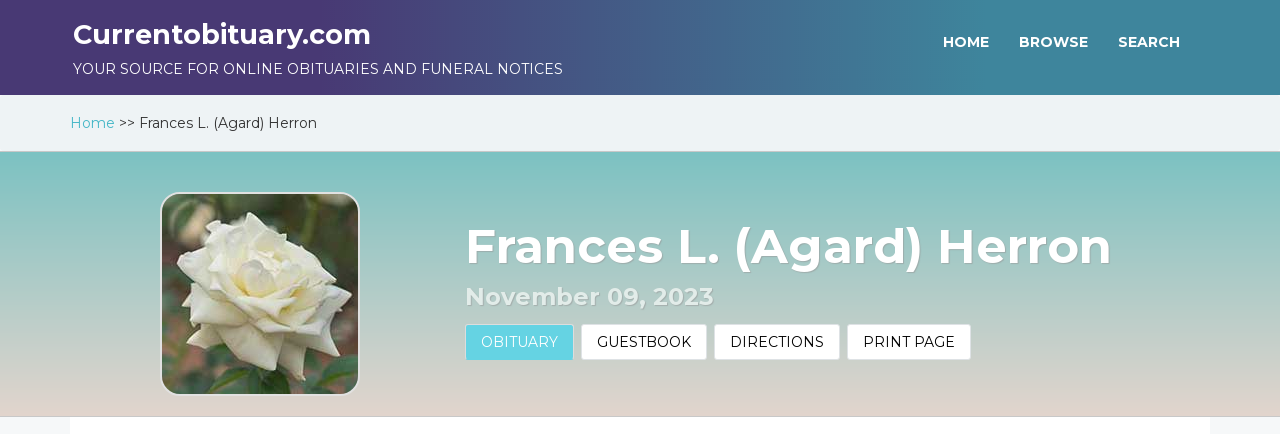

--- FILE ---
content_type: text/html; charset=utf-8
request_url: https://www.currentobituary.com/obit/279844
body_size: 3904
content:
<!DOCTYPE html>
<html lang="en">
<head>

    <title>Frances L. (Agard) Herron - Obituary - Andover, MA - Burke-Magliozzi Funeral Home  | CurrentObituary.com</title>
    <meta name="description" content="Obituary, funeral and service information for Frances L. (Agard) Herron by Burke-Magliozzi Funeral Home, Andover, MA">
    <meta property="og:url" content="https://www.currentobituary.com/obit/279844" />
    <meta property="og:type" content="article" />
    <meta property="og:title" content="Frances L. (Agard) Herron - Obituary - Andover, MA - Burke-Magliozzi Funeral Home  | CurrentObituary.com" />
    <meta property="og:description" content="Obituary, funeral and service information for Frances L. (Agard) Herron by Burke-Magliozzi Funeral Home, Andover, MA" />
    <meta property="og:image" content="https://www.currentobituary.com/Content/img/defaultphoto.jpg" />
    <meta property="og:image:width" content="200" />
    <meta property="og:image:height" content="300" />
    <meta charset="utf-8">
    <meta http-equiv="X-UA-Compatible" content="IE=edge">
    <meta name="viewport" content="width=device-width, initial-scale=1">
    <meta name="author" content="CurrentObituary.com">
    <link rel="icon" href="/favicon.ico" />
    <link rel="stylesheet" href="//fonts.googleapis.com/css?family=Montserrat:400,700" />
    <link rel="stylesheet" href="/Content/css/bootstrap.min.css" />

    <link href="/Styles/layout?v=vHbA7q6xbnMjzMZFRJ7_Ul9XHqFAfDkjl_qoV6eIfJw1" rel="stylesheet"/>

    <noscript><link rel="stylesheet" type="text/css" href="/Content/css/noJS.css" /></noscript>
    
    <script type="text/javascript">var switchTo5x = true;</script>
    <script type='text/javascript' src='//platform-api.sharethis.com/js/sharethis.js#property=5bd9bbf38a1fb80011151ca3&product=inline-share-buttons' async='async'></script>
    <script async src="https://www.googletagmanager.com/gtag/js?id=G-1V76XR9NY7"></script>
    <script>

        window.dataLayer = window.dataLayer || [];

        function gtag() { dataLayer.push(arguments); }

        gtag('js', new Date());

        gtag('config', 'G-1V76XR9NY7');
    </script>
</head>

<body>
    <div id="spinner" class="spinner" style="display:none;">
        <img id="img-spinner" src="/Content/img/loading.gif" alt="Loading" />
    </div>

<header class="innerhead">
    <nav class="navbar navbar-inverse navbar-fixed-top" role="navigation">
        <div class="container">
            <div class="col-sm-6 center">
                <h1 class="logo">Currentobituary.com</h1>
                <span class="logosub">Your source for online obituaries and funeral notices</span>
            </div>
<div class="col-sm-6 pull-right menucenter">
    <div class="navbar-header">
    </div>
    <ul class="nav navbar-nav navbar-right menuul">
        <li>
            <a href="/">HOME</a>
        </li>
        <li>
            <a href="/browse">BROWSE</a>
        </li>
        <li>
            <a href="/advancedsearch">SEARCH</a>
        </li>
    </ul>
</div>
        </div>
    </nav>
</header>
<div class="breadcrumb">
    <div class="container">
        <div class="breadcrumbtxt">
                    <span><a href="/">Home</a> >></span>
                    <span>Frances L. (Agard) Herron</span>
        </div>
    </div>
</div>    <!-- Page Content -->
    
    <div class="personprofile">
        <div class="container">
            <div class="col-sm-4" align="center"><div class="userimgb"><img src="https://www.currentobituary.com/Content/img/defaultphoto.jpg" alt="Profile Image" width="200"></div></div>
            <div class="col-sm-8">
                <div class="usernamebig">
                    Frances L. (Agard) Herron
                </div>
                <div class="userdate">November 09, 2023</div>
                <div class="panel with-nav-tabs panel-default panelnew">
                    <div class="panel-heading pad-0">
                        <ul class="nav nav-tabs" id="tabs">
                            <li id="li-obituary" class="active mobtab"><a href="#tab-obituary" data-toggle="tab">OBITUARY</a></li>
                                                            <li id="li-guestbook" class="mobtab"><a href="#tab-guestbook" data-toggle="tab">GUESTBOOK</a></li>
                            <li class="mobtab"><a href="https://www.burkemagliozzi.com/Directions.html" target="_blank">DIRECTIONS</a></li>
                            <li class="mobtab" id="li-print"><a onclick="window.print(); return false;" href="#">PRINT PAGE</a></li>
                        </ul>
                    </div>
                </div>
            </div>
        </div>
    </div>

    <div class="container">
        


<div class="row">
    <div class="col-xs-12 ">
        <div class="citypersonbg pad-20">
            <div class="panel with-nav-tabs panel-default boxdesign">
                <div class="panel-body">
                    <div class="tab-content">
                        <div class="tab-pane fade in active" id="tab-obituary">
                            <h3>Obituary</h3>
                            <p>
                                Frances L. (Agard) Herron, A longtime resident of Andover, passed away at Lawrence General Hospital on Thursday evening. November. 9, 2023  She was 95 years old.<br/><br/>Born in Elmwood. Ct., she was the younger daughter of Paul A. Agard and Grace (Pascoe) Agard.  She attended Manchester high school in Manchester, Ct. and graduated from New England School Of Art in Boston, Mass.  Frances was employed for many years by Smith & Nephew Endoscopy of Andover.<br/><br/>Frances is survived by her daughters; Linda J. and her husband Robert Hugo, Sally L. Gagne, Beth D. Nault and Megan C. Herron, son-in-law; George W. Duke, seven grandchildren and eight great-grandchildren. She was also the mother of the late Pauline L. Duke, mother-in-law of the late Victor Gagne and David Nault and sister of the late Lucille I. and her husband Robert Bugel.<br/><br/>Funeral services will be privately held. Arrangements have been entrusted to the Burke-Magliozzi Funeral Home of Andover. For additional information, please visit, www.burkamagliozzi.com.
                            </p>
                            <p>
                                <a href="https://www.burkemagliozzi.com/Directions.html" target="_blank"><button class="btn btn-block btn-info btn-direction">Directions to Funeral Home</button></a>
                            </p>
                        </div>
                                                    <div class="tab-pane fade" id="tab-guestbook">

                            </div>
                        <div class="tab-pane fade" id="tab4">Content is coming soon...</div>
                    </div>
                </div>
            </div>

        </div>
    </div>
    <div class="col-xs-12">
        <div class="addressarea">
            <div class="social">
                <div class="sharethis-inline-share-buttons"></div>
            </div>
            <div class="guestname">
                Burke-Magliozzi Funeral Home<br /> <span>
                    390 North Main Street<br />
                    Andover, MA 01810<br />
                    <a href="tel:9784755200">978-475-5200</a>
                </span>
            </div>
            <div class="email"><a href="https://www.burkemagliozzi.com" target="_blank">https://www.burkemagliozzi.com</a></div>
        </div>
    </div>
</div>

    </div>
    
<footer>
    <div class="container">
        <div class="row">
                <div class="col-lg-12">
                    <div class="col-sm-2"></div>
                    <div class="col-sm-8">
                        <ul>
                            <li>> <a href="/">Home</a></li>
                            <li>> <a href="/browse">Browse</a></li>
                            <li>> <a href="/advancedsearch">Search</a></li>
                        </ul>
                    </div>
                    <div class="col-sm-2 ">
                    </div>
                </div>
                <div class="col-lg-12">
                    
                    <div class="col-sm-12">
                        <ul>
                            <li>> <a href="/privacy-policy">Privacy/Cookies</a></li>
                            <li>> <a href="/terms-of-use">Terms of Use</a></li>
                            <li>> <a href="/disclaimer">Disclaimer</a></li>
                        </ul>
                    </div>
                   
                </div>

            <div class="col-lg-12">
                <p class="powered">Powered by <a href="https://www.currentobituary.com/" target="_blank" class="bottomlink">www.currentobituary.com</a></p>
                <p>
                    This site is sponsored as public resource by the independent funeral homes repesented here.<br />
                    Copyright Currentobituary.com
                </p>
            </div>
                <div class="col-lg-12">
                    <!-- Google AdSense -->
                    <script async src="//pagead2.googlesyndication.com/pagead/js/adsbygoogle.js"></script>
                    <!-- 2016Responsive -->
                    <ins class="adsbygoogle"
                         style="display:block"
                         data-ad-client="ca-pub-3233959012967482"
                         data-ad-slot="4990768555"
                         data-ad-format="auto">
                    </ins>
                    <script>
                        (adsbygoogle = window.adsbygoogle || []).push({});
                    </script>
                </div>
        </div>
    </div>
</footer>
    <div id="modal-dialog" class="modal fade" role="dialog" data-backdrop="static" data-keyboard="false">
        <div class="modal-dialog">
            <!-- Modal content-->
            <div class="modal-content" id="modal-container">
            </div>
        </div>
    </div>
    <!-- HTML5 Shim and Respond.js IE8 support of HTML5 elements and media queries -->
    <!-- WARNING: Respond.js doesn't work if you view the page via file:// -->
    <!--[if lt IE 9]>
        <script src="https://oss.maxcdn.com/libs/html5shiv/3.7.0/html5shiv.js"></script>
        <script src="https://oss.maxcdn.com/libs/respond.js/1.4.2/respond.min.js"></script>
    <![endif]-->
    <script src='https://www.google.com/recaptcha/api.js'></script>
    <script src="/Scripts/layout?v=dror9zXQNXbveKAZm20wk447JEhmXlfbJkDFf1l2fJQ1"></script>

  
    

    <script type="text/javascript">

        var galleryLoaded = false, guestbookLoaded = false;

        $(document).ready(function () {
            $('#tab-guestbook').slideUp();
            $('#tab-gallery').slideUp();

            $("#li-obituary").click(function (e) {
                $("#tab-guestbook").addClass('hide');
                $("#tab-guestbook").removeClass('show');
                $("#tab-gallery").addClass('hide');
                $("#tab-gallery").removeClass('show');
            });

            $("#li-guestbook").click(function (e) {
                $("#tab-guestbook").addClass('active');
                $("#tab-guestbook").addClass('show');
                $("#tab-gallery").addClass('hide');
                $("#tab-gallery").removeClass('show');
                if (guestbookLoaded == false) {
                    $.ajax({
                        type: 'GET',
                        url: '/home/getguestbooks',
                        data: { obligId: '279844', memberId: '65' },
                        dataType: 'html',
                        success: function (data) {
                            $("#tab-guestbook").html(data);
                            var form = $("form")
                            form.removeData("validator").removeData("unobtrusiveValidation");
                            $.validator.unobtrusive.parse(form);
                            $("#tab-guestbook").hide().slideDown("slow");
                            guestbookLoaded = true;
                        },
                        beforeSend: function () {
                            $('#spinner').show();
                        },
                        complete: function () {
                            $('#spinner').hide();
                        },
                        error: function () {
                            toastr.error("An unhandled error has occured.");
                        }
                    });
                }
            });

            $("#li-gallery").click(function (e) {
                $("#tab-guestbook").addClass("hide");
                $("#tab-guestbook").removeClass("show");
                $("#tab-gallery").addClass('active');
                $("#tab-gallery").addClass('show');
                if (galleryLoaded == false) {
                    $.ajax({
                        type: 'GET',
                        url: '/home/getgallery',
                        data: { obligId: '279844', memberId: '65' },
                        dataType: 'html',
                        success: function (data) {
                            $("#tab-gallery").html(data);
                            $("#tab-gallery").hide().slideDown("slow");
                            galleryLoaded = true;
                        },
                        beforeSend: function () {
                            $('#spinner').show();
                        },
                        complete: function () {
                            $('#spinner').hide();
                        },
                        error: function () {
                            toastr.error("An unhandled error has occured.");
                        }
                    });
                }
                else {
                    Gamma.gallery.masonry('reload');
                }
            });
        })
    </script>


    <script type="text/javascript">
        $(document).ready(function () {
        setTimezoneCookie();
        $.apScrollTop('option', 'visibilityTrigger', 700);

        toastr.options.positionClass = "toast-top-full-width";
        toastr.options.closeButton = true;

        $("#spinner").bind("ajaxSend", function () {
            $(this).show();
        }).bind("ajaxStop", function () {
            $(this).hide();
        }).bind("ajaxError", function () {
            $(this).hide();
        });

    });
    </script>

<script defer src="https://static.cloudflareinsights.com/beacon.min.js/vcd15cbe7772f49c399c6a5babf22c1241717689176015" integrity="sha512-ZpsOmlRQV6y907TI0dKBHq9Md29nnaEIPlkf84rnaERnq6zvWvPUqr2ft8M1aS28oN72PdrCzSjY4U6VaAw1EQ==" data-cf-beacon='{"version":"2024.11.0","token":"b1da84a7373746acaacb5d9378b74104","r":1,"server_timing":{"name":{"cfCacheStatus":true,"cfEdge":true,"cfExtPri":true,"cfL4":true,"cfOrigin":true,"cfSpeedBrain":true},"location_startswith":null}}' crossorigin="anonymous"></script>
</body>
</html>


--- FILE ---
content_type: text/html; charset=utf-8
request_url: https://www.google.com/recaptcha/api2/aframe
body_size: -88
content:
<!DOCTYPE HTML><html><head><meta http-equiv="content-type" content="text/html; charset=UTF-8"></head><body><script nonce="ZTL0-d00nUOveLbBepfACg">/** Anti-fraud and anti-abuse applications only. See google.com/recaptcha */ try{var clients={'sodar':'https://pagead2.googlesyndication.com/pagead/sodar?'};window.addEventListener("message",function(a){try{if(a.source===window.parent){var b=JSON.parse(a.data);var c=clients[b['id']];if(c){var d=document.createElement('img');d.src=c+b['params']+'&rc='+(localStorage.getItem("rc::a")?sessionStorage.getItem("rc::b"):"");window.document.body.appendChild(d);sessionStorage.setItem("rc::e",parseInt(sessionStorage.getItem("rc::e")||0)+1);localStorage.setItem("rc::h",'1768700455158');}}}catch(b){}});window.parent.postMessage("_grecaptcha_ready", "*");}catch(b){}</script></body></html>

--- FILE ---
content_type: text/css; charset=utf-8
request_url: https://www.currentobituary.com/Styles/layout?v=vHbA7q6xbnMjzMZFRJ7_Ul9XHqFAfDkjl_qoV6eIfJw1
body_size: 40248
content:
.ui-helper-hidden{display:none}.ui-helper-hidden-accessible{border:0;clip:rect(0 0 0 0);height:1px;margin:-1px;overflow:hidden;padding:0;position:absolute;width:1px}.ui-helper-reset{margin:0;padding:0;border:0;outline:0;line-height:1.3;text-decoration:none;font-size:100%;list-style:none}.ui-helper-clearfix:before,.ui-helper-clearfix:after{content:"";display:table;border-collapse:collapse}.ui-helper-clearfix:after{clear:both}.ui-helper-clearfix{min-height:0}.ui-helper-zfix{width:100%;height:100%;top:0;left:0;position:absolute;opacity:0;filter:Alpha(Opacity=0)}.ui-front{z-index:100}.ui-state-disabled{cursor:default!important}.ui-icon{display:block;text-indent:-99999px;overflow:hidden;background-repeat:no-repeat}.ui-widget-overlay{position:fixed;top:0;left:0;width:100%;height:100%}.ui-accordion .ui-accordion-header{display:block;cursor:pointer;position:relative;margin:2px 0 0 0;padding:.5em .5em .5em .7em;min-height:0;font-size:100%}.ui-accordion .ui-accordion-icons{padding-left:2.2em}.ui-accordion .ui-accordion-icons .ui-accordion-icons{padding-left:2.2em}.ui-accordion .ui-accordion-header .ui-accordion-header-icon{position:absolute;left:.5em;top:50%;margin-top:-8px}.ui-accordion .ui-accordion-content{padding:1em 2.2em;border-top:0;overflow:auto}.ui-autocomplete{position:absolute;top:0;left:0;cursor:default}.ui-button{display:inline-block;position:relative;padding:0;line-height:normal;margin-right:.1em;cursor:pointer;vertical-align:middle;text-align:center;overflow:visible}.ui-button,.ui-button:link,.ui-button:visited,.ui-button:hover,.ui-button:active{text-decoration:none}.ui-button-icon-only{width:2.2em}button.ui-button-icon-only{width:2.4em}.ui-button-icons-only{width:3.4em}button.ui-button-icons-only{width:3.7em}.ui-button .ui-button-text{display:block;line-height:normal}.ui-button-text-only .ui-button-text{padding:.4em 1em}.ui-button-icon-only .ui-button-text,.ui-button-icons-only .ui-button-text{padding:.4em;text-indent:-9999999px}.ui-button-text-icon-primary .ui-button-text,.ui-button-text-icons .ui-button-text{padding:.4em 1em .4em 2.1em}.ui-button-text-icon-secondary .ui-button-text,.ui-button-text-icons .ui-button-text{padding:.4em 2.1em .4em 1em}.ui-button-text-icons .ui-button-text{padding-left:2.1em;padding-right:2.1em}input.ui-button{padding:.4em 1em}.ui-button-icon-only .ui-icon,.ui-button-text-icon-primary .ui-icon,.ui-button-text-icon-secondary .ui-icon,.ui-button-text-icons .ui-icon,.ui-button-icons-only .ui-icon{position:absolute;top:50%;margin-top:-8px}.ui-button-icon-only .ui-icon{left:50%;margin-left:-8px}.ui-button-text-icon-primary .ui-button-icon-primary,.ui-button-text-icons .ui-button-icon-primary,.ui-button-icons-only .ui-button-icon-primary{left:.5em}.ui-button-text-icon-secondary .ui-button-icon-secondary,.ui-button-text-icons .ui-button-icon-secondary,.ui-button-icons-only .ui-button-icon-secondary{right:.5em}.ui-buttonset{margin-right:7px}.ui-buttonset .ui-button{margin-left:0;margin-right:-.3em}input.ui-button::-moz-focus-inner,button.ui-button::-moz-focus-inner{border:0;padding:0}.ui-datepicker{width:17em;padding:.2em .2em 0;display:none}.ui-datepicker .ui-datepicker-header{position:relative;padding:.2em 0}.ui-datepicker .ui-datepicker-prev,.ui-datepicker .ui-datepicker-next{position:absolute;top:2px;width:1.8em;height:1.8em}.ui-datepicker .ui-datepicker-prev-hover,.ui-datepicker .ui-datepicker-next-hover{top:1px}.ui-datepicker .ui-datepicker-prev{left:2px}.ui-datepicker .ui-datepicker-next{right:2px}.ui-datepicker .ui-datepicker-prev-hover{left:1px}.ui-datepicker .ui-datepicker-next-hover{right:1px}.ui-datepicker .ui-datepicker-prev span,.ui-datepicker .ui-datepicker-next span{display:block;position:absolute;left:50%;margin-left:-8px;top:50%;margin-top:-8px}.ui-datepicker .ui-datepicker-title{margin:0 2.3em;line-height:1.8em;text-align:center}.ui-datepicker .ui-datepicker-title select{font-size:1em;margin:1px 0}.ui-datepicker select.ui-datepicker-month,.ui-datepicker select.ui-datepicker-year{width:45%}.ui-datepicker table{width:100%;font-size:.9em;border-collapse:collapse;margin:0 0 .4em}.ui-datepicker th{padding:.7em .3em;text-align:center;font-weight:bold;border:0}.ui-datepicker td{border:0;padding:0}.ui-datepicker td span,.ui-datepicker td a{display:block;padding:.2em;text-align:right;text-decoration:none}.ui-datepicker .ui-datepicker-buttonpane{background-image:none;margin:.7em 0 0 0;padding:0 .2em;border-left:0;border-right:0;border-bottom:0}.ui-datepicker .ui-datepicker-buttonpane button{float:right;margin:.5em .2em .4em;cursor:pointer;padding:.2em .6em .3em .6em;width:auto;overflow:visible}.ui-datepicker .ui-datepicker-buttonpane button.ui-datepicker-current{float:left}.ui-datepicker.ui-datepicker-multi{width:auto}.ui-datepicker-multi .ui-datepicker-group{float:left}.ui-datepicker-multi .ui-datepicker-group table{width:95%;margin:0 auto .4em}.ui-datepicker-multi-2 .ui-datepicker-group{width:50%}.ui-datepicker-multi-3 .ui-datepicker-group{width:33.3%}.ui-datepicker-multi-4 .ui-datepicker-group{width:25%}.ui-datepicker-multi .ui-datepicker-group-last .ui-datepicker-header,.ui-datepicker-multi .ui-datepicker-group-middle .ui-datepicker-header{border-left-width:0}.ui-datepicker-multi .ui-datepicker-buttonpane{clear:left}.ui-datepicker-row-break{clear:both;width:100%;font-size:0}.ui-datepicker-rtl{direction:rtl}.ui-datepicker-rtl .ui-datepicker-prev{right:2px;left:auto}.ui-datepicker-rtl .ui-datepicker-next{left:2px;right:auto}.ui-datepicker-rtl .ui-datepicker-prev:hover{right:1px;left:auto}.ui-datepicker-rtl .ui-datepicker-next:hover{left:1px;right:auto}.ui-datepicker-rtl .ui-datepicker-buttonpane{clear:right}.ui-datepicker-rtl .ui-datepicker-buttonpane button{float:left}.ui-datepicker-rtl .ui-datepicker-buttonpane button.ui-datepicker-current,.ui-datepicker-rtl .ui-datepicker-group{float:right}.ui-datepicker-rtl .ui-datepicker-group-last .ui-datepicker-header,.ui-datepicker-rtl .ui-datepicker-group-middle .ui-datepicker-header{border-right-width:0;border-left-width:1px}.ui-dialog{overflow:hidden;position:absolute;top:0;left:0;padding:.2em;outline:0}.ui-dialog .ui-dialog-titlebar{padding:.4em 1em;position:relative}.ui-dialog .ui-dialog-title{float:left;margin:.1em 0;white-space:nowrap;width:90%;overflow:hidden;text-overflow:ellipsis}.ui-dialog .ui-dialog-titlebar-close{position:absolute;right:.3em;top:50%;width:20px;margin:-10px 0 0 0;padding:1px;height:20px}.ui-dialog .ui-dialog-content{position:relative;border:0;padding:.5em 1em;background:none;overflow:auto}.ui-dialog .ui-dialog-buttonpane{text-align:left;border-width:1px 0 0 0;background-image:none;margin-top:.5em;padding:.3em 1em .5em .4em}.ui-dialog .ui-dialog-buttonpane .ui-dialog-buttonset{float:right}.ui-dialog .ui-dialog-buttonpane button{margin:.5em .4em .5em 0;cursor:pointer}.ui-dialog .ui-resizable-se{width:12px;height:12px;right:-5px;bottom:-5px;background-position:16px 16px}.ui-draggable .ui-dialog-titlebar{cursor:move}.ui-draggable-handle{-ms-touch-action:none;touch-action:none}.ui-menu{list-style:none;padding:0;margin:0;display:block;outline:none}.ui-menu .ui-menu{position:absolute}.ui-menu .ui-menu-item{position:relative;margin:0;padding:3px 1em 3px .4em;cursor:pointer;min-height:0;list-style-image:url("[data-uri]")}.ui-menu .ui-menu-divider{margin:5px 0;height:0;font-size:0;line-height:0;border-width:1px 0 0 0}.ui-menu .ui-state-focus,.ui-menu .ui-state-active{margin:-1px}.ui-menu-icons{position:relative}.ui-menu-icons .ui-menu-item{padding-left:2em}.ui-menu .ui-icon{position:absolute;top:0;bottom:0;left:.2em;margin:auto 0}.ui-menu .ui-menu-icon{left:auto;right:0}.ui-progressbar{height:2em;text-align:left;overflow:hidden}.ui-progressbar .ui-progressbar-value{margin:-1px;height:100%}.ui-progressbar .ui-progressbar-overlay{background:url("[data-uri]");height:100%;filter:alpha(opacity=25);opacity:.25}.ui-progressbar-indeterminate .ui-progressbar-value{background-image:none}.ui-resizable{position:relative}.ui-resizable-handle{position:absolute;font-size:.1px;display:block;-ms-touch-action:none;touch-action:none}.ui-resizable-disabled .ui-resizable-handle,.ui-resizable-autohide .ui-resizable-handle{display:none}.ui-resizable-n{cursor:n-resize;height:7px;width:100%;top:-5px;left:0}.ui-resizable-s{cursor:s-resize;height:7px;width:100%;bottom:-5px;left:0}.ui-resizable-e{cursor:e-resize;width:7px;right:-5px;top:0;height:100%}.ui-resizable-w{cursor:w-resize;width:7px;left:-5px;top:0;height:100%}.ui-resizable-se{cursor:se-resize;width:12px;height:12px;right:1px;bottom:1px}.ui-resizable-sw{cursor:sw-resize;width:9px;height:9px;left:-5px;bottom:-5px}.ui-resizable-nw{cursor:nw-resize;width:9px;height:9px;left:-5px;top:-5px}.ui-resizable-ne{cursor:ne-resize;width:9px;height:9px;right:-5px;top:-5px}.ui-selectable{-ms-touch-action:none;touch-action:none}.ui-selectable-helper{position:absolute;z-index:100;border:1px dotted #000}.ui-selectmenu-menu{padding:0;margin:0;position:absolute;top:0;left:0;display:none}.ui-selectmenu-menu .ui-menu{overflow:auto;overflow-x:hidden;padding-bottom:1px}.ui-selectmenu-menu .ui-menu .ui-selectmenu-optgroup{font-size:1em;font-weight:bold;line-height:1.5;padding:2px .4em;margin:.5em 0 0 0;height:auto;border:0}.ui-selectmenu-open{display:block}.ui-selectmenu-button{display:inline-block;overflow:hidden;position:relative;text-decoration:none;cursor:pointer}.ui-selectmenu-button span.ui-icon{right:.5em;left:auto;margin-top:-8px;position:absolute;top:50%}.ui-selectmenu-button span.ui-selectmenu-text{text-align:left;padding:.4em 2.1em .4em 1em;display:block;line-height:1.4;overflow:hidden;text-overflow:ellipsis;white-space:nowrap}.ui-slider{position:relative;text-align:left}.ui-slider .ui-slider-handle{position:absolute;z-index:2;width:1.2em;height:1.2em;cursor:default;-ms-touch-action:none;touch-action:none}.ui-slider .ui-slider-range{position:absolute;z-index:1;font-size:.7em;display:block;border:0;background-position:0 0}.ui-slider.ui-state-disabled .ui-slider-handle,.ui-slider.ui-state-disabled .ui-slider-range{filter:inherit}.ui-slider-horizontal{height:.8em}.ui-slider-horizontal .ui-slider-handle{top:-.3em;margin-left:-.6em}.ui-slider-horizontal .ui-slider-range{top:0;height:100%}.ui-slider-horizontal .ui-slider-range-min{left:0}.ui-slider-horizontal .ui-slider-range-max{right:0}.ui-slider-vertical{width:.8em;height:100px}.ui-slider-vertical .ui-slider-handle{left:-.3em;margin-left:0;margin-bottom:-.6em}.ui-slider-vertical .ui-slider-range{left:0;width:100%}.ui-slider-vertical .ui-slider-range-min{bottom:0}.ui-slider-vertical .ui-slider-range-max{top:0}.ui-sortable-handle{-ms-touch-action:none;touch-action:none}.ui-spinner{position:relative;display:inline-block;overflow:hidden;padding:0;vertical-align:middle}.ui-spinner-input{border:none;background:none;color:inherit;padding:0;margin:.2em 0;vertical-align:middle;margin-left:.4em;margin-right:22px}.ui-spinner-button{width:16px;height:50%;font-size:.5em;padding:0;margin:0;text-align:center;position:absolute;cursor:default;display:block;overflow:hidden;right:0}.ui-spinner a.ui-spinner-button{border-top:none;border-bottom:none;border-right:none}.ui-spinner .ui-icon{position:absolute;margin-top:-8px;top:50%;left:0}.ui-spinner-up{top:0}.ui-spinner-down{bottom:0}.ui-spinner .ui-icon-triangle-1-s{background-position:-65px -16px}.ui-tabs{position:relative;padding:.2em}.ui-tabs .ui-tabs-nav{margin:0;padding:.2em .2em 0}.ui-tabs .ui-tabs-nav li{list-style:none;float:left;position:relative;top:0;margin:1px .2em 0 0;border-bottom-width:0;padding:0;white-space:nowrap}.ui-tabs .ui-tabs-nav .ui-tabs-anchor{float:left;padding:.5em 1em;text-decoration:none}.ui-tabs .ui-tabs-nav li.ui-tabs-active{margin-bottom:-1px;padding-bottom:1px}.ui-tabs .ui-tabs-nav li.ui-tabs-active .ui-tabs-anchor,.ui-tabs .ui-tabs-nav li.ui-state-disabled .ui-tabs-anchor,.ui-tabs .ui-tabs-nav li.ui-tabs-loading .ui-tabs-anchor{cursor:text}.ui-tabs-collapsible .ui-tabs-nav li.ui-tabs-active .ui-tabs-anchor{cursor:pointer}.ui-tabs .ui-tabs-panel{display:block;border-width:0;padding:1em 1.4em;background:none}.ui-tooltip{padding:8px;position:absolute;z-index:9999;max-width:300px;-webkit-box-shadow:0 0 5px #aaa;box-shadow:0 0 5px #aaa}body .ui-tooltip{border-width:2px}.ui-widget{font-family:Verdana,Arial,sans-serif;font-size:1.1em}.ui-widget .ui-widget{font-size:1em}.ui-widget input,.ui-widget select,.ui-widget textarea,.ui-widget button{font-family:Verdana,Arial,sans-serif;font-size:1em}.ui-widget-content{box-shadow:1px 1px 2px #ccc;border:1px solid #cdcdcd;background:#fff url("../images/ui-bg_flat_75_ffffff_40x100.png") 50% 50% repeat-x;color:#222;border-radius:25px;padding:15px}.ui-widget-content a{color:#222}.ui-widget-header{border:1px solid #aaa;background:#ccc url("../images/ui-bg_highlight-soft_75_cccccc_1x100.png") 50% 50% repeat-x;color:#222;font-weight:bold}.ui-widget-header a{color:#222}.ui-state-default,.ui-widget-content .ui-state-default,.ui-widget-header .ui-state-default{border:1px solid #d3d3d3;background:#e6e6e6 url("../images/ui-bg_glass_75_e6e6e6_1x400.png") 50% 50% repeat-x;font-weight:normal;color:#555}.ui-state-default a,.ui-state-default a:link,.ui-state-default a:visited{color:#555;text-decoration:none}.ui-state-hover,.ui-widget-content .ui-state-hover,.ui-widget-header .ui-state-hover,.ui-state-focus,.ui-widget-content .ui-state-focus,.ui-widget-header .ui-state-focus{border:1px solid transparent;background:#dadada;font-weight:normal;color:#212121}.ui-state-hover a,.ui-state-hover a:hover,.ui-state-hover a:link,.ui-state-hover a:visited,.ui-state-focus a,.ui-state-focus a:hover,.ui-state-focus a:link,.ui-state-focus a:visited{color:#212121;text-decoration:none}.ui-state-active,.ui-widget-content .ui-state-active,.ui-widget-header .ui-state-active{border:1px solid #aaa;background:#fff url("../images/ui-bg_glass_65_ffffff_1x400.png") 50% 50% repeat-x;font-weight:normal;color:#212121}.ui-state-active a,.ui-state-active a:link,.ui-state-active a:visited{color:#212121;text-decoration:none}.ui-state-highlight,.ui-widget-content .ui-state-highlight,.ui-widget-header .ui-state-highlight{border:1px solid #fcefa1;background:#fbf9ee url("../images/ui-bg_glass_55_fbf9ee_1x400.png") 50% 50% repeat-x;color:#363636}.ui-state-highlight a,.ui-widget-content .ui-state-highlight a,.ui-widget-header .ui-state-highlight a{color:#363636}.ui-state-error,.ui-widget-content .ui-state-error,.ui-widget-header .ui-state-error{border:1px solid #cd0a0a;background:#fef1ec url("../images/ui-bg_glass_95_fef1ec_1x400.png") 50% 50% repeat-x;color:#cd0a0a}.ui-state-error a,.ui-widget-content .ui-state-error a,.ui-widget-header .ui-state-error a{color:#cd0a0a}.ui-state-error-text,.ui-widget-content .ui-state-error-text,.ui-widget-header .ui-state-error-text{color:#cd0a0a}.ui-priority-primary,.ui-widget-content .ui-priority-primary,.ui-widget-header .ui-priority-primary{font-weight:bold}.ui-priority-secondary,.ui-widget-content .ui-priority-secondary,.ui-widget-header .ui-priority-secondary{opacity:.7;filter:Alpha(Opacity=70);font-weight:normal}.ui-state-disabled,.ui-widget-content .ui-state-disabled,.ui-widget-header .ui-state-disabled{opacity:0;filter:Alpha(Opacity=0);background-image:none}.ui-state-disabled .ui-icon{filter:Alpha(Opacity=35)}.ui-icon{width:16px;height:16px}.ui-icon,.ui-widget-content .ui-icon{background-image:url("../images/ui-icons_222222_256x240.png")}.ui-widget-header .ui-icon{background-image:url("../images/ui-icons_222222_256x240.png")}.ui-state-default .ui-icon{background-image:url("../images/ui-icons_888888_256x240.png")}.ui-state-hover .ui-icon,.ui-state-focus .ui-icon{background-image:url("../images/ui-icons_454545_256x240.png")}.ui-state-active .ui-icon{background-image:url("../images/ui-icons_454545_256x240.png")}.ui-state-highlight .ui-icon{background-image:url("../images/ui-icons_2e83ff_256x240.png")}.ui-state-error .ui-icon,.ui-state-error-text .ui-icon{background-image:url("../images/ui-icons_cd0a0a_256x240.png")}.ui-icon-blank{background-position:16px 16px}.ui-icon-carat-1-n{background-position:0 0}.ui-icon-carat-1-ne{background-position:-16px 0}.ui-icon-carat-1-e{background-position:-32px 0}.ui-icon-carat-1-se{background-position:-48px 0}.ui-icon-carat-1-s{background-position:-64px 0}.ui-icon-carat-1-sw{background-position:-80px 0}.ui-icon-carat-1-w{background-position:-96px 0}.ui-icon-carat-1-nw{background-position:-112px 0}.ui-icon-carat-2-n-s{background-position:-128px 0}.ui-icon-carat-2-e-w{background-position:-144px 0}.ui-icon-triangle-1-n{background-position:0 -16px}.ui-icon-triangle-1-ne{background-position:-16px -16px}.ui-icon-triangle-1-e{background-position:-32px -16px}.ui-icon-triangle-1-se{background-position:-48px -16px}.ui-icon-triangle-1-s{background-position:-64px -16px}.ui-icon-triangle-1-sw{background-position:-80px -16px}.ui-icon-triangle-1-w{background-position:-96px -16px}.ui-icon-triangle-1-nw{background-position:-112px -16px}.ui-icon-triangle-2-n-s{background-position:-128px -16px}.ui-icon-triangle-2-e-w{background-position:-144px -16px}.ui-icon-arrow-1-n{background-position:0 -32px}.ui-icon-arrow-1-ne{background-position:-16px -32px}.ui-icon-arrow-1-e{background-position:-32px -32px}.ui-icon-arrow-1-se{background-position:-48px -32px}.ui-icon-arrow-1-s{background-position:-64px -32px}.ui-icon-arrow-1-sw{background-position:-80px -32px}.ui-icon-arrow-1-w{background-position:-96px -32px}.ui-icon-arrow-1-nw{background-position:-112px -32px}.ui-icon-arrow-2-n-s{background-position:-128px -32px}.ui-icon-arrow-2-ne-sw{background-position:-144px -32px}.ui-icon-arrow-2-e-w{background-position:-160px -32px}.ui-icon-arrow-2-se-nw{background-position:-176px -32px}.ui-icon-arrowstop-1-n{background-position:-192px -32px}.ui-icon-arrowstop-1-e{background-position:-208px -32px}.ui-icon-arrowstop-1-s{background-position:-224px -32px}.ui-icon-arrowstop-1-w{background-position:-240px -32px}.ui-icon-arrowthick-1-n{background-position:0 -48px}.ui-icon-arrowthick-1-ne{background-position:-16px -48px}.ui-icon-arrowthick-1-e{background-position:-32px -48px}.ui-icon-arrowthick-1-se{background-position:-48px -48px}.ui-icon-arrowthick-1-s{background-position:-64px -48px}.ui-icon-arrowthick-1-sw{background-position:-80px -48px}.ui-icon-arrowthick-1-w{background-position:-96px -48px}.ui-icon-arrowthick-1-nw{background-position:-112px -48px}.ui-icon-arrowthick-2-n-s{background-position:-128px -48px}.ui-icon-arrowthick-2-ne-sw{background-position:-144px -48px}.ui-icon-arrowthick-2-e-w{background-position:-160px -48px}.ui-icon-arrowthick-2-se-nw{background-position:-176px -48px}.ui-icon-arrowthickstop-1-n{background-position:-192px -48px}.ui-icon-arrowthickstop-1-e{background-position:-208px -48px}.ui-icon-arrowthickstop-1-s{background-position:-224px -48px}.ui-icon-arrowthickstop-1-w{background-position:-240px -48px}.ui-icon-arrowreturnthick-1-w{background-position:0 -64px}.ui-icon-arrowreturnthick-1-n{background-position:-16px -64px}.ui-icon-arrowreturnthick-1-e{background-position:-32px -64px}.ui-icon-arrowreturnthick-1-s{background-position:-48px -64px}.ui-icon-arrowreturn-1-w{background-position:-64px -64px}.ui-icon-arrowreturn-1-n{background-position:-80px -64px}.ui-icon-arrowreturn-1-e{background-position:-96px -64px}.ui-icon-arrowreturn-1-s{background-position:-112px -64px}.ui-icon-arrowrefresh-1-w{background-position:-128px -64px}.ui-icon-arrowrefresh-1-n{background-position:-144px -64px}.ui-icon-arrowrefresh-1-e{background-position:-160px -64px}.ui-icon-arrowrefresh-1-s{background-position:-176px -64px}.ui-icon-arrow-4{background-position:0 -80px}.ui-icon-arrow-4-diag{background-position:-16px -80px}.ui-icon-extlink{background-position:-32px -80px}.ui-icon-newwin{background-position:-48px -80px}.ui-icon-refresh{background-position:-64px -80px}.ui-icon-shuffle{background-position:-80px -80px}.ui-icon-transfer-e-w{background-position:-96px -80px}.ui-icon-transferthick-e-w{background-position:-112px -80px}.ui-icon-folder-collapsed{background-position:0 -96px}.ui-icon-folder-open{background-position:-16px -96px}.ui-icon-document{background-position:-32px -96px}.ui-icon-document-b{background-position:-48px -96px}.ui-icon-note{background-position:-64px -96px}.ui-icon-mail-closed{background-position:-80px -96px}.ui-icon-mail-open{background-position:-96px -96px}.ui-icon-suitcase{background-position:-112px -96px}.ui-icon-comment{background-position:-128px -96px}.ui-icon-person{background-position:-144px -96px}.ui-icon-print{background-position:-160px -96px}.ui-icon-trash{background-position:-176px -96px}.ui-icon-locked{background-position:-192px -96px}.ui-icon-unlocked{background-position:-208px -96px}.ui-icon-bookmark{background-position:-224px -96px}.ui-icon-tag{background-position:-240px -96px}.ui-icon-home{background-position:0 -112px}.ui-icon-flag{background-position:-16px -112px}.ui-icon-calendar{background-position:-32px -112px}.ui-icon-cart{background-position:-48px -112px}.ui-icon-pencil{background-position:-64px -112px}.ui-icon-clock{background-position:-80px -112px}.ui-icon-disk{background-position:-96px -112px}.ui-icon-calculator{background-position:-112px -112px}.ui-icon-zoomin{background-position:-128px -112px}.ui-icon-zoomout{background-position:-144px -112px}.ui-icon-search{background-position:-160px -112px}.ui-icon-wrench{background-position:-176px -112px}.ui-icon-gear{background-position:-192px -112px}.ui-icon-heart{background-position:-208px -112px}.ui-icon-star{background-position:-224px -112px}.ui-icon-link{background-position:-240px -112px}.ui-icon-cancel{background-position:0 -128px}.ui-icon-plus{background-position:-16px -128px}.ui-icon-plusthick{background-position:-32px -128px}.ui-icon-minus{background-position:-48px -128px}.ui-icon-minusthick{background-position:-64px -128px}.ui-icon-close{background-position:-80px -128px}.ui-icon-closethick{background-position:-96px -128px}.ui-icon-key{background-position:-112px -128px}.ui-icon-lightbulb{background-position:-128px -128px}.ui-icon-scissors{background-position:-144px -128px}.ui-icon-clipboard{background-position:-160px -128px}.ui-icon-copy{background-position:-176px -128px}.ui-icon-contact{background-position:-192px -128px}.ui-icon-image{background-position:-208px -128px}.ui-icon-video{background-position:-224px -128px}.ui-icon-script{background-position:-240px -128px}.ui-icon-alert{background-position:0 -144px}.ui-icon-info{background-position:-16px -144px}.ui-icon-notice{background-position:-32px -144px}.ui-icon-help{background-position:-48px -144px}.ui-icon-check{background-position:-64px -144px}.ui-icon-bullet{background-position:-80px -144px}.ui-icon-radio-on{background-position:-96px -144px}.ui-icon-radio-off{background-position:-112px -144px}.ui-icon-pin-w{background-position:-128px -144px}.ui-icon-pin-s{background-position:-144px -144px}.ui-icon-play{background-position:0 -160px}.ui-icon-pause{background-position:-16px -160px}.ui-icon-seek-next{background-position:-32px -160px}.ui-icon-seek-prev{background-position:-48px -160px}.ui-icon-seek-end{background-position:-64px -160px}.ui-icon-seek-start{background-position:-80px -160px}.ui-icon-seek-first{background-position:-80px -160px}.ui-icon-stop{background-position:-96px -160px}.ui-icon-eject{background-position:-112px -160px}.ui-icon-volume-off{background-position:-128px -160px}.ui-icon-volume-on{background-position:-144px -160px}.ui-icon-power{background-position:0 -176px}.ui-icon-signal-diag{background-position:-16px -176px}.ui-icon-signal{background-position:-32px -176px}.ui-icon-battery-0{background-position:-48px -176px}.ui-icon-battery-1{background-position:-64px -176px}.ui-icon-battery-2{background-position:-80px -176px}.ui-icon-battery-3{background-position:-96px -176px}.ui-icon-circle-plus{background-position:0 -192px}.ui-icon-circle-minus{background-position:-16px -192px}.ui-icon-circle-close{background-position:-32px -192px}.ui-icon-circle-triangle-e{background-position:-48px -192px}.ui-icon-circle-triangle-s{background-position:-64px -192px}.ui-icon-circle-triangle-w{background-position:-80px -192px}.ui-icon-circle-triangle-n{background-position:-96px -192px}.ui-icon-circle-arrow-e{background-position:-112px -192px}.ui-icon-circle-arrow-s{background-position:-128px -192px}.ui-icon-circle-arrow-w{background-position:-144px -192px}.ui-icon-circle-arrow-n{background-position:-160px -192px}.ui-icon-circle-zoomin{background-position:-176px -192px}.ui-icon-circle-zoomout{background-position:-192px -192px}.ui-icon-circle-check{background-position:-208px -192px}.ui-icon-circlesmall-plus{background-position:0 -208px}.ui-icon-circlesmall-minus{background-position:-16px -208px}.ui-icon-circlesmall-close{background-position:-32px -208px}.ui-icon-squaresmall-plus{background-position:-48px -208px}.ui-icon-squaresmall-minus{background-position:-64px -208px}.ui-icon-squaresmall-close{background-position:-80px -208px}.ui-icon-grip-dotted-vertical{background-position:0 -224px}.ui-icon-grip-dotted-horizontal{background-position:-16px -224px}.ui-icon-grip-solid-vertical{background-position:-32px -224px}.ui-icon-grip-solid-horizontal{background-position:-48px -224px}.ui-icon-gripsmall-diagonal-se{background-position:-64px -224px}.ui-icon-grip-diagonal-se{background-position:-80px -224px}.ui-corner-all,.ui-corner-top,.ui-corner-left,.ui-corner-tl{border-top-left-radius:4px}.ui-corner-all,.ui-corner-top,.ui-corner-right,.ui-corner-tr{border-top-right-radius:4px}.ui-corner-all,.ui-corner-bottom,.ui-corner-left,.ui-corner-bl{border-bottom-left-radius:4px}.ui-corner-all,.ui-corner-bottom,.ui-corner-right,.ui-corner-br{border-bottom-right-radius:4px}.ui-widget-overlay{background:#aaa url("../images/ui-bg_flat_0_aaaaaa_40x100.png") 50% 50% repeat-x;opacity:.3;filter:Alpha(Opacity=30)}.ui-widget-shadow{margin:-8px 0 0 -8px;padding:8px;background:#aaa url("../images/ui-bg_flat_0_aaaaaa_40x100.png") 50% 50% repeat-x;opacity:.3;filter:Alpha(Opacity=30);border-radius:8px}@font-face{font-family:'entypo-selected';src:url("/Content/font/entypo-selected.eot");src:url("/Content/font/entypo-selected.eot?#iefix") format('embedded-opentype'),url("/Content/font/entypo-selected.woff") format('woff'),url("/Content/font/entypo-selected.ttf") format('truetype'),url("/Content/font/entypo-selected.svg#entypo-selected") format('svg');font-weight:normal;font-style:normal}html,body{height:100%;background:#f6f8f9;font-family:'Montserrat',sans-serif}body{padding-top:0}.img-portfolio{margin-bottom:30px}.img-hover:hover{opacity:.8}header{background:#483974;background:-moz-linear-gradient(left,#483974 0%,#483974 25%,#3e859c 77%,#3e859c 100%);background:-webkit-linear-gradient(left,#483974 0%,#483974 25%,#3e859c 77%,#3e859c 100%);background:linear-gradient(to right,#483974 0%,#483974 25%,#3e859c 77%,#3e859c 100%);filter:progid:DXImageTransform.Microsoft.gradient(startColorstr='#483974',endColorstr='#3e859c',GradientType=1)}header.carousel{height:500px}header.carousel .item,header.carousel .item.active,header.carousel .carousel-inner{height:100%}header.carousel .fill{width:100%;height:100%;background-position:center;background-size:cover;background-image:url('/Content/img/header-bg.jpg')}.error-404{font-size:100px}.price{display:block;font-size:50px;line-height:50px}.price sup{top:-20px;left:2px;font-size:20px}.period{display:block;font-style:italic}footer{margin:50px 0 0;background:#282e3b;overflow-x:hidden;color:#5d667d;padding:23px 10px 10px 10px;text-align:center}label{margin-top:15px}@media(max-width:991px){#maphead .page-header{padding-bottom:9px;margin:0 0 0;border-bottom:0 solid #eee;text-align:left;font-size:25px!important;font-weight:bold;float:left;padding:10px 0 0 30px}#maphead .mapicon i{float:left;font-size:50px!important;color:#46447a;float:left;line-height:40px!important}#maphead .col-lg-8{width:100%}#maphead .col-lg-4{width:100%}.mapicon{float:left}.carousel-caption h2{font-size:25px!important}.carousel-caption h2{font-size:35px!important}.customer-img,.img-related{margin-bottom:30px}}@media(max-width:767px){.page-headerbrowse{margin-top:15px!important}#maphead{padding:20px 0!important}.citypersonbg .col-sm-6{width:100%;margin-top:0}.citypersonbg .col-sm-2{width:100%;margin-top:0}.citypersonbg .col-sm-2 .btn-info{width:100%;margin-top:0}.carousel-caption span{width:100%;float:left;padding-bottom:15px}.carousel-caption label{font-weight:normal;font-size:16px;padding:20px 10px 10px!important}#maphead .page-header{padding:10px 0 0 10px!important}.statename span{padding-left:10px!important}.statename{float:left;margin-top:-15px;padding-bottom:15px}.map{margin-right:0!important}.pointbtn{padding:10px 22px 22px 20px!important;float:left;width:100%}.menucenter{text-align:center;width:100%}.menuul{float:none!important}.address{margin-left:15px}.padmargin{margin-top:20px;float:left}.navbar .login{display:inline-block;float:none}.center{text-align:center}.usernamebig{text-align:center}.userdate{text-align:center}.navbar-inverse .navbar-collapse,.navbar-inverse .navbar-form{border-color:#101010;background:#483974;background:-moz-linear-gradient(left,#483974 0%,#483974 25%,#3e859c 77%,#3e859c 100%);background:-webkit-linear-gradient(left,#483974 0%,#483974 25%,#3e859c 77%,#3e859c 100%);background:linear-gradient(to right,#483974 0%,#483974 25%,#3e859c 77%,#3e859c 100%);filter:progid:DXImageTransform.Microsoft.gradient(startColorstr='#483974',endColorstr='#3e859c',GradientType=1)}.innerhead{height:190px}.navbar .col-sm-6{width:100%}#maphead .page-header{padding-bottom:9px;margin:0 0 0;border-bottom:0 solid #eee;text-align:left;font-size:25px!important;font-weight:bold;float:left;padding:10px 0 0 30px}#maphead .page-headerbrowse{padding-bottom:9px;margin:0 0 0;border-bottom:0 solid #eee;text-align:left;font-size:25px!important;font-weight:bold;float:left;padding:10px 0 0 30px}#maphead .mapicon i{float:left;font-size:50px!important;color:#46447a;float:left;line-height:40px!important}#maphead .col-lg-8{width:100%}#maphead .col-lg-4{width:100%}.mapicon{float:left}.carousel-caption h2{font-size:25px!important}.img-portfolio{margin-bottom:15px}header.carousel .carousel{height:70%}}.navbar-inverse{background-color:transparent;border-color:transparent;position:absolute}.navbar-inverse .navbar-nav>li>a{color:#fff;font-weight:bold}.navbar-inverse .navbar-nav>li>a:hover{color:#e5e800;font-weight:bold}.map{background:#fff none repeat scroll 0% 0%;border-radius:50%;-webkit-box-shadow:0 0 3px 0 rgba(0,0,0,.58);-moz-box-shadow:0 0 3px 0 rgba(0,0,0,.58);box-shadow:0 0 3px 0 rgba(0,0,0,.58);height:134px;width:134px;text-align:center;vertical-align:middle;font-size:45px;margin-right:16px;margin-left:16px;margin-top:32px;float:left}.map span{color:#4f5362;font-size:14px;width:100%;font-weight:bold;float:left}.map:hover{background:#40336c;color:#fff!important}.map a{float:left;margin-top:15px;width:100%}.map:hover i{color:#fff}.map:hover span{color:#fff}.page-header{padding-bottom:9px;margin:40px 0 20px;border-bottom:0 solid #eee;text-align:center;font-size:48px;font-weight:bold}.carousel-caption{top:15%;bottom:0;right:0%;text-shadow:none;left:0%}.carousel-caption h2{font-size:56px;font-weight:bold}.subtxt{font-size:16px;color:#fff;text-transform:uppercase}.searchinput{height:50px;border-top-left-radius:25px;border-bottom-left-radius:25px;padding-left:25px;border:0 none;box-shadow:none}.searchbut{height:50px;border-top-right-radius:25px;border-bottom-right-radius:25px;border:0 none;box-shadow:none;background:#1ecde2;padding:12px 25px;color:#fff;font-size:20px}.carousel-caption label{font-weight:normal;font-size:16px;padding:60px 10px 10px}label a{color:#e5e800!important}.advance{color:#e5e800!important;font-size:14px;text-transform:uppercase;text-decoration:underline;padding:5px 10px!important;font-weight:bold;float:left;width:100%}.container-fluid>.navbar-collapse,.container-fluid>.navbar-header,.container>.navbar-collapse,.container>.navbar-header{margin-left:0;margin-right:130px;margin-top:15px}.login{float:right;margin-top:20px;color:#fff;font-size:14px;text-transform:uppercase;font-weight:bold;padding:10px;border:2px solid #fff;border-radius:2px}.login:hover{color:#e5e800}.powered{font-size:16px;margin-top:0}.bottomlink{color:#fff!important;font-size:16px;text-decoration:underline}footer ul{list-style:none;display:inline-flex;color:#5d667d;padding-left:0}footer ul li{padding:15px 25px 20px 25px}footer ul a{color:#5d667d}.loginbot{color:#fff;font-size:14px;text-transform:uppercase;font-weight:bold;padding:10px;border:2px solid #fff;border-radius:2px}.loginbot:hover{color:#e5e800}.innerhead{min-height:95px}.innerhead .navbar-inverse{background:#483974;background:-moz-linear-gradient(left,#483974 0%,#483974 25%,#3e859c 77%,#3e859c 100%);background:-webkit-linear-gradient(left,#483974 0%,#483974 25%,#3e859c 77%,#3e859c 100%);background:linear-gradient(to right,#483974 0%,#483974 25%,#3e859c 77%,#3e859c 100%);filter:progid:DXImageTransform.Microsoft.gradient(startColorstr='#483974',endColorstr='#3e859c',GradientType=1);border-color:transparent;position:absolute}.breadcrumb{background:#eef3f5}.breadcrumb a{color:#46b7c7;text-transform:capitalize}.breadcrumbtxt{float:left;padding:10px 0}#maphead{padding:40px 0}#maphead .page-header{padding-bottom:9px;margin:0 0 0;border-bottom:0 solid #eee;text-align:left;font-size:48px;font-weight:bold;float:none;padding:10px 0 0 30px}#maphead .mapicon i{float:left;font-size:110px;color:#46447a;float:left;line-height:80px}.citybg{background:#fff;color:#4f5362;font-weight:bold;text-transform:uppercase;height:37px;line-height:35px;border-right:2px solid #ebeef0;margin:6px 0}.citybg:hover{background:#f2f5f7;color:#4f5362;font-weight:bold;text-transform:uppercase;height:37px;line-height:35px;border-right:2px solid #989fa3;margin:6px 0}.citybg i{height:37px;float:left;margin-right:15px}.navbar-right{margin-right:0;margin-top:17px}.navbar-toggle{margin-top:25px}.logo{color:#fff;font-size:27px;font-weight:bold;margin-left:-12px}.logosub{font-size:14px;color:#fff;text-transform:uppercase;margin-left:-12px}.statename{float:left}.statename span{float:left;width:100%;font-size:24px;font-weight:bold;color:#483974;padding-left:30px;text-transform:capitalize}.citypersonbg{background:#fff;color:#4f5362;text-transform:uppercase;float:left;width:100%;line-height:25px;border-bottom:2px solid #ebeef0;margin:6px 0;min-height:102px;padding:10px 0}.btn-info{color:#fff;background-color:#46447a;border-color:#46447a;width:91px;height:31px;padding:3px}.btn-direction{width:200px;margin:auto}.btn-sign-guestbook{width:200px;float:left;margin-left:20px}.btn-load{width:150px;display:block;margin-left:auto;margin-right:auto;float:none}.pad-25{margin-top:15px;margin-bottom:15px;float:left}.address{background-position:-6px -564px;background-repeat:no-repeat;padding-left:40px;background-repeat:no-repeat;min-height:50px;color:#6a7884}#oblig-container .userimg{width:72px;height:auto;border-radius:12px;border:1px solid #e1e1e1;overflow:hidden;margin-top:4px}#grid .userimg{width:auto;height:auto;border-radius:0}.username{font-weight:bold;font-size:16px;margin-top:14px;color:#6a7884;float:left}.username a{color:#6a7884}.username span{float:left;font-weight:normal;font-size:14px;color:#6a7884;width:100%}.pagination{width:36px;height:36px;margin-left:3px;margin-right:4px;margin-top:0;text-align:center;float:left;color:#1ecde2;border:1px solid #e8e9ea;border-radius:50%;padding-top:6px;font-weight:bold}.pagination:hover{width:36px;height:36px;margin-left:3px;margin-right:4px;text-align:center;float:left;color:#1ecde2;border:1px solid #e8e9ea;border-radius:50%;padding-top:6px;font-weight:bold;background:#fff}#maphead .page-headerbrowse{margin:0;border-bottom:0 solid #eee;text-align:left;font-size:48px;font-weight:bold;float:left;padding:0 0 0 0}.form-control{display:block;width:100%;height:50px;padding:6px 12px 6px 25px;font-size:14px;line-height:1.42857143;color:#000;background-color:#fff;background-image:none;border:1px solid #dee2e5;border-radius:25px;-webkit-box-shadow:none;box-shadow:none;-webkit-transition:border-color ease-in-out .15s,-webkit-box-shadow ease-in-out .15s;-o-transition:border-color ease-in-out .15s,box-shadow ease-in-out .15s;transition:border-color ease-in-out .15s,box-shadow ease-in-out .15s}.select .form-control{display:block;width:100%;height:53px;padding:7px 10px 9px 25px;font-size:14px;line-height:1.42857143;color:#7b8a97;background:#fff url(../img/select.png) no-repeat;background-position:right center;font-size:14px;border:1px solid #dadada;border-radius:25px!important;font-weight:500;text-align:left;-moz-appearance:none;-webkit-appearance:none;border-right:none;appearance:none}.select .form-control::-ms-expand{display:none}.calendar .form-control{display:block;width:100%;height:53px;padding:7px 10px 9px 25px;font-size:14px;line-height:1.42857143;color:#7b8a97;background:#fff url(../img/calendar.png) no-repeat;background-position:right center;font-size:14px;border:1px solid #dadada;border-radius:25px!important;font-weight:500;text-align:left;-moz-appearance:none;-webkit-appearance:none;appearance:none;border-right:none}.pointbtn{padding:0 22px 22px 20px}.search{border-radius:25px!important;background:#65d3e3 none repeat scroll 0% 0%!important;color:#fff!important;font-size:22px!important;padding:9px 0!important;margin-top:20px;width:80%;max-width:391px}.search:hover{border-radius:25px!important;background:#e6e6e6 none repeat scroll 0% 0%!important;color:#333!important;font-size:22px!important;padding:9px 0!important;margin-top:20px;width:80%;max-width:391px}.pad-70{padding:40px 25px 0 25px}#container_demo .search{border-radius:25px!important;background:#65d3e3 none repeat scroll 0% 0%;color:#fff;font-size:22px!important;padding:9px 0!important;margin-top:20px;width:50%;max-width:391px;margin-bottom:20px}.personprofile{background:#7cc2c2;background:-moz-linear-gradient(top,#7cc2c2 0%,#e2d5cd 100%);background:-webkit-linear-gradient(top,#7cc2c2 0%,#e2d5cd 100%);background:linear-gradient(to bottom,#7cc2c2 0%,#e2d5cd 100%);filter:progid:DXImageTransform.Microsoft.gradient(startColorstr='#7cc2c2',endColorstr='#e2d5cd',GradientType=0);border-top:1px solid #c8c8c8;border-bottom:1px solid #c8c8c8;min-height:100px;padding-top:40px;padding-bottom:20px}.userimgb{width:200px;height:auto;border-radius:20px;border:2px solid #e1e1e1;overflow:hidden}.userimgb.legacy{height:auto;border-radius:0}.userimgb.legacy img{max-width:200px}.usernamebig{padding-top:20px;font-size:48px;font-weight:bold;color:#fff;text-shadow:1px 1px 1px rgba(150,150,150,.54)}.userdate{font-size:24px;font-weight:bold;color:#e2ece9;text-shadow:1px 1px 1px rgba(150,150,150,.54)}.boxdesign{border:medium none;box-shadow:none}.nav-tabs>li.active>a,.nav-tabs>li.active>a:focus,.nav-tabs>li.active>a:hover{color:#fff;cursor:default;background-color:#65d3e3;border-width:1px;border-style:solid;border-color:#ddd #ddd transparent;border-image:none}.panelnew{margin-bottom:20px;background-color:transparent;border:0 solid transparent;border-radius:4px;box-shadow:none}.personprofile .panel-default>.panel-heading{color:#7b8a97;background-color:transparent;border-color:transparent}.personprofile .nav-tabs{border-bottom:0 solid #ddd}.nav-tabs>li>a{margin-right:2px;line-height:1;border:1px solid #dee2e5;border-radius:3px;background:#fff}h3{color:#7b8a97}.citypersonbg p{text-transform:initial;font-weight:bold;color:#222328;line-height:30px;padding-bottom:12px}.citypersonbg p a{color:#46b7c7}#tab-obituary{text-transform:initial}.gamma-container{min-height:200px}.gamma-gallery{list-style-type:none;padding:0;margin:0;width:100%;position:relative}.gamma-gallery:before,.gamma-gallery:after{content:" ";display:table}.gamma-gallery:after{clear:both}.gamma-gallery li{display:block;position:relative;cursor:pointer;float:left;padding:4px}.gamma-gallery li img{max-width:100%;width:100%;height:auto;display:block;border:1px solid #eff3f4;padding:5px}.gamma-gallery h3 img{border:none;padding:0;width:49px;height:49px}.gamma-description{background:transparent none repeat scroll 0% 0%;position:absolute;top:0;left:35%;bottom:0;text-align:center;-ms-filter:"progid:DXImageTransform.Microsoft.Alpha(Opacity=0)";filter:alpha(opacity=0);opacity:0;-webkit-transition:opacity .4s ease-in-out;-moz-transition:opacity .4s ease-in-out;-ms-transition:opacity .4s ease-in-out;-o-transition:opacity .4s ease-in-out;transition:opacity .4s ease-in-out}.no-touch .gamma-gallery li:hover .gamma-description{-ms-filter:"progid:DXImageTransform.Microsoft.Alpha(Opacity=80)";filter:alpha(opacity=80);opacity:1}.gamma-description:before{content:'';height:100%}.gamma-description:before,.gamma-description h3{display:inline-block;vertical-align:middle}.gamma-description h3{width:100%;padding:0 20px;font-weight:400;text-transform:uppercase;font-size:16px;letter-spacing:2px}.gamma-buttons{position:absolute;top:10px;right:10px;z-index:10001}.gamma-buttons button{float:left;background:#333;color:#fff;display:block;width:30px;height:30px;font-size:14px;margin-left:5px;cursor:pointer;border:none;outline:none}.gamma-buttons button:before,.gamma-nav span:before{font-family:'entypo-selected';font-style:normal;font-weight:normal;speak:none;display:block;text-align:center;opacity:.7;outline:none}.no-touch .gamma-buttons button:hover{background:#666}button.gamma-btn-close:before{content:'✕'}button.gamma-btn-ssplay:before{content:'▶'}button.gamma-btn-sspause:before{content:'⎉'}.gamma-single-view{position:fixed;top:0;left:0;width:100%;height:100%;z-index:10000;text-align:center;display:none}.gamma-overlay{background:#000;position:fixed;top:0;left:0;width:100%;height:100%;opacity:0;display:none;z-index:9999}.gamma-single-view img{position:absolute;cursor:pointer}.gamma-description-wrapper{background:rgba(0,0,0,.7);position:absolute;bottom:0;left:0;right:0;z-index:10;padding:5px 0}.gamma-single-view .gamma-description{background:transparent;position:relative;bottom:auto;left:auto;right:auto;top:auto}.gamma-single-view .gamma-description h3{font-size:15px;padding:5px 0;color:#fff}.gamma-nav span{position:absolute;display:block;width:20px;height:38px;top:50%;margin-top:-19px;left:20px;cursor:pointer;text-align:center;-webkit-transition:all .3s ease;-moz-transition:all .3s ease;-ms-transition:all .3s ease;-o-transition:all .3s ease;transition:all .3s ease}.gamma-nav span.gamma-next{left:auto;right:20px}.gamma-nav span:before{color:#fff;opacity:.7;font-size:40px}.gamma-nav span:hover:before{opacity:1}.gamma-nav span:before{display:block;margin:0;width:auto}.gamma-nav span.gamma-prev:before{content:''}.gamma-nav span.gamma-next:before{content:''}.gamma-img-fly{position:absolute;top:0;left:0;z-index:99999}.gamma-loading{background:transparent url(/Content/images/loader_light.gif) no-repeat center center}.gamma-single-view.gamma-loading{background:transparent url(/Content/images/loader_dark.gif) no-repeat center center}.gamma-container img,.gamma-nav span,.gamma-buttons button,.gamma-description-wrapper,.gamma-description,.gamma-description h3{-webkit-touch-callout:none;-webkit-user-select:none;-khtml-user-select:none;-moz-user-select:none;-ms-user-select:none;user-select:none}@media screen and (max-width:750px){.gamma-description{top:10px;left:10px;bottom:10px;right:10px}.gamma-description h3{font-size:14px;padding:0 5px}}@media screen and (max-width:500px){.gamma-buttons{float:left;clear:both}}@media screen and (min-width:1200px){.guest .col-sm-3{width:20%}}.post{border-radius:25px!important;background:#65d3e3 none repeat scroll 0% 0%!important;color:#fff!important;font-size:22px!important;padding:9px 0!important;width:100%;max-width:391px;margin-top:20px}.post:hover{border-radius:25px!important;background:#eee none repeat scroll 0% 0%!important;color:#000!important;font-size:22px!important;padding:9px 0!important;width:100%;max-width:391px;margin-top:20px}.breadcrumb{margin-bottom:0!important}.guestbook-view{border-radius:25px!important;background:#65d3e3 none repeat scroll 0% 0%!important;color:#fff!important;font-size:22px!important;padding:9px 0!important;width:100%;max-width:391px}.guestbook-view:hover{border-radius:25px!important;background:#eee none repeat scroll 0% 0%!important;color:#000!important;font-size:22px!important;padding:9px 0!important;width:100%;max-width:391px}.devider{border-bottom:1px dashed #b4c1c9;padding:20px 0}.guestbook{border:1px solid #f6f6f6;padding:5px;margin-bottom:25px}.guestbookinner{background:#f6f6f6 url(../img/colon.png);padding:40px;padding-top:100px;background-repeat:no-repeat;background-position:top center;text-align:center;text-transform:initial;font-weight:normal}.guestname{font-size:16px;color:#7b8a97;text-align:center;padding-top:35px}.guestname span{color:#c5ccd3}.guestname a{color:#c5ccd3}.pad-30{padding:30px 0}.addressarea{padding:35px 0;text-align:center}.social i{color:#dfe2e3;font-size:40px;padding-right:8px}.social i:hover{color:#282e3b}.addressarea .email a{color:#1387ec;text-decoration:underline}.pad-20{padding-left:20px;padding-right:20px;margin:0}.search i{font-size:18px}.arrow,.address,.globe,.searchicon{background-image:url('/Content/img/sprite.png');background-repeat:no-repeat}.arrow{background-position:-6px -3px;background-repeat:no-repeat;width:40px;height:37px}.globe{background-position:-6px -341px;background-repeat:no-repeat;width:85px;height:71px}.searchicon{background-position:-6px -458px;background-repeat:no-repeat;width:85px;height:71px}#div-subscription{padding-bottom:20px;text-align:center}@media(min-width:1024px){#div-subscription input{width:50%;margin:auto}}@media(min-width:768px)and (max-width:1024px){.pointbtn{padding:10px 22px 22px 20px;float:left;width:100%}.citypersonbg .col-sm-3{width:50%}.citypersonbg .col-sm-1{width:20%}.padmargin{margin-top:20px;float:left}.innerhead{height:140px}}.container>header{padding:20px 30px 10px 30px;margin:0 20px 10px 20px;position:relative;display:block;text-shadow:1px 1px 1px rgba(0,0,0,.2);text-align:center}.container>header h1{font-size:35px;line-height:35px;position:relative;font-weight:400;color:rgba(26,89,120,.9);text-shadow:1px 1px 1px rgba(0,0,0,.1);padding:0 0 5px 0}.container>header h1 span{color:#7cbcd6;text-shadow:0 1px 1px rgba(255,255,255,.8)}.container>header h2{font-size:16px;font-style:italic;color:#2d6277;text-shadow:0 1px 1px rgba(255,255,255,.8)}.codrops-top{line-height:24px;font-size:11px;background:rgba(255,255,255,.4);text-transform:uppercase;z-index:9999;position:relative;box-shadow:1px 0 2px rgba(0,0,0,.2)}.codrops-top a{padding:0 10px;letter-spacing:1px;color:#333;text-shadow:0 1px 1px #fff;display:block;float:left}.codrops-top a:hover{background:#fff}.codrops-top span.right{float:right}.codrops-top span.right a{float:left;display:block}.codrops-demos{text-align:center;display:block;padding:14px}.codrops-demos span{display:inline-block;padding-right:15px;text-shadow:1px 1px 1px rgba(255,255,255,.8)}.codrops-demos a,.codrops-demos a.current-demo,.codrops-demos a.current-demo:hover{display:inline-block;font-style:italic;font-size:12px;padding:3px 5px;margin:0 3px;font-weight:800;box-shadow:1px 1px 1px rgba(0,0,0,.05) inset;color:#fff;text-shadow:1px 1px 1px rgba(0,0,0,.1);background:rgba(104,171,194,.5)}.codrops-demos a:hover{background:#4fa2c4}.codrops-demos a.current-demo,.codrops-demos a.current-demo:hover{color:rgba(104,171,194,1);background:rgba(255,255,255,.9);box-shadow:0 1px 1px rgba(0,0,0,.1)}.fix-height{min-height:120px}.pad-0{padding-left:0}.height-120{min-height:120px}.nav{display:inline-flex}.panelnew .nav{display:block}@media only screen and (min-device-width:320px)and (max-device-width:568px)and (-webkit-min-device-pixel-ratio:2)and (orientation:landscape){.map{margin-left:40px!important}.citypersonbg .col-sm-6{width:100%;margin-top:0}}@media only screen and (min-device-width:320px)and (max-device-width:480px)and (-webkit-min-device-pixel-ratio:2)and (orientation:landscape){.map{margin-left:20px!important}.mobtab{width:100%!important;float:left}.citypersonbg .col-sm-6{width:100%;margin-top:0}}@media only screen and (min-width:320px)and (max-width:480px){.mobtab{width:100%!important;float:left;text-align:center;margin-bottom:5px!important}}@media only screen and (min-device-width:375px)and (max-device-width:667px)and (-webkit-min-device-pixel-ratio:2)and (orientation:portrait){.map{margin-left:32px!important}.citypersonbg .col-sm-6{width:100%;margin-top:0}}@media only screen and (min-device-width:375px)and (max-device-width:667px)and (-webkit-min-device-pixel-ratio:2)and (orientation:landscape){.map{margin-left:28px!important}.citypersonbg .col-sm-6{width:100%;margin-top:0}}@media only screen and (min-device-width:414px)and (max-device-width:736px)and (-webkit-min-device-pixel-ratio:2)and (orientation:portrait){.map{margin-left:48px!important}.citypersonbg .col-sm-6{width:100%;margin-top:0}}@media only screen and (min-device-width:414px)and (max-device-width:736px)and (-webkit-min-device-pixel-ratio:2)and (orientation:landscape){.map{margin-left:40px!important}.citypersonbg .col-sm-6{width:100%;margin-top:0}}.nav-tabs>li{float:left;margin-bottom:-1px;margin-right:5px}.select{margin-bottom:15px}.calendar{margin-bottom:15px}#div-load-more{float:left;width:100%}.page-headerbrowse span{float:left;padding-left:75px!important;margin-top:-55px}.img-rssfeed{width:25px}.modal-dialog{width:70%!important}.list-intro{text-align:center;margin-top:10px}.member-banner{display:none}.userimgb img{width:200px}@media only screen and (max-width:479px){.usernamebig{font-size:24px}.userdate{font-size:20px}.userimgmar{margin-top:-10px!important}}.btn-subscribe{background:#65d3e3;border-radius:0;color:#fff}.btn-subscribe:hover{background:#eee}#container_demo{text-align:left;margin:0;padding:0;margin:0 auto}a.hiddenanchor{display:none}#wrapper{width:100%;right:0;min-height:610px;margin:0 auto;max-width:500px;position:relative}#wrapper a{color:#5f9bc6;text-decoration:underline}#wrapper h1{font-size:30px;color:#066a75;padding:2px 0 10px 0;font-weight:bold;text-align:center;padding-bottom:30px}#wrapper h1{background:-webkit-repeating-linear-gradient(-45deg,#12535d,#12535d 20px,#406f76 20px,#406f76 40px,#12535d 40px);-webkit-text-fill-color:transparent;-webkit-background-clip:text}#wrapper h1:after{content:' ';display:block;width:100%;height:2px;margin-top:10px;background:-moz-linear-gradient(left,rgba(147,184,189,0) 0%,rgba(147,184,189,.8) 20%,rgba(147,184,189,1) 53%,rgba(147,184,189,.8) 79%,rgba(147,184,189,0) 100%);background:-webkit-gradient(linear,left top,right top,color-stop(0%,rgba(147,184,189,0)),color-stop(20%,rgba(147,184,189,.8)),color-stop(53%,rgba(147,184,189,1)),color-stop(79%,rgba(147,184,189,.8)),color-stop(100%,rgba(147,184,189,0)));background:-webkit-linear-gradient(left,rgba(147,184,189,0) 0%,rgba(147,184,189,.8) 20%,rgba(147,184,189,1) 53%,rgba(147,184,189,.8) 79%,rgba(147,184,189,0) 100%);background:-o-linear-gradient(left,rgba(147,184,189,0) 0%,rgba(147,184,189,.8) 20%,rgba(147,184,189,1) 53%,rgba(147,184,189,.8) 79%,rgba(147,184,189,0) 100%);background:-ms-linear-gradient(left,rgba(147,184,189,0) 0%,rgba(147,184,189,.8) 20%,rgba(147,184,189,1) 53%,rgba(147,184,189,.8) 79%,rgba(147,184,189,0) 100%);background:linear-gradient(left,rgba(147,184,189,0) 0%,rgba(147,184,189,.8) 20%,rgba(147,184,189,1) 53%,rgba(147,184,189,.8) 79%,rgba(147,184,189,0) 100%)}#wrapper p{margin-bottom:15px}#wrapper p:first-child{margin:0}#wrapper label{color:#405c60;position:relative}::-webkit-input-placeholder{color:#bebcbc;font-style:normal}input:-moz-placeholder,textarea:-moz-placeholder{color:#bebcbc;font-style:normal}input{outline:none}p.change_link{position:absolute;color:#7f7c7c;left:0;height:20px;width:440px;padding:17px 30px 20px 30px;font-size:16px;text-align:right;border-top:1px solid #dbe5e8;-webkit-border-radius:0 0 5px 5px;-moz-border-radius:0 0 5px 5px;border-radius:0 0 5px 5px;background:#e1eaeb;background:-moz-repeating-linear-gradient(-45deg,#f7f7f7,#f7f7f7 15px,#e1eaeb 15px,#e1eaeb 30px,#f7f7f7 30px);background:-webkit-repeating-linear-gradient(-45deg,#f7f7f7,#f7f7f7 15px,#e1eaeb 15px,#e1eaeb 30px,#f7f7f7 30px);background:-o-repeating-linear-gradient(-45deg,#f7f7f7,#f7f7f7 15px,#e1eaeb 15px,#e1eaeb 30px,#f7f7f7 30px);background:repeating-linear-gradient(-45deg,#f7f7f7,#f7f7f7 15px,#e1eaeb 15px,#e1eaeb 30px,#f7f7f7 30px)}#wrapper p.change_link a{display:inline-block;font-weight:bold;background:#f7f8f1;padding:2px 6px;color:#1da2c1;margin-left:10px;text-decoration:none;-webkit-border-radius:4px;-moz-border-radius:4px;border-radius:4px;border:1px solid #cbd5d6;-webkit-transition:all .4s linear;-moz-transition:all .4s linear;-o-transition:all .4s linear;-ms-transition:all .4s linear;transition:all .4s linear}#wrapper p.change_link a:hover{color:#39bfd7;background:#f7f7f7;border:1px solid #4ab3c6}#wrapper p.change_link a:active{position:relative;top:1px}#register,#login{position:absolute;top:0;width:100%;padding:18px 6% 60px 6%;margin:0 0 35px 0;background:#f7f7f7;border:1px solid rgba(147,184,189,.8);-webkit-box-shadow:0 2px 5px rgba(105,108,109,.7),0 0 8px 5px rgba(208,223,226,.4) inset;-moz-box-shadow:0 2px 5px rgba(105,108,109,.7),0 0 8px 5px rgba(208,223,226,.4) inset;box-shadow:0 2px 5px rgba(105,108,109,.7),0 0 8px 5px rgba(208,223,226,.4) inset;-webkit-box-shadow:5px;-moz-border-radius:5px;border-radius:5px}#register{z-index:21;opacity:0;margin-top:50px}#login{z-index:22;margin-top:50px}#toregister:target~#wrapper #register,#tologin:target~#wrapper #login{z-index:22;-webkit-animation-name:fadeInLeft;-moz-animation-name:fadeInLeft;-ms-animation-name:fadeInLeft;-o-animation-name:fadeInLeft;animation-name:fadeInLeft;-webkit-animation-delay:.1s;-moz-animation-delay:.1s;-o-animation-delay:.1s;-ms-animation-delay:.1s;animation-delay:.1s}#toregister:target~#wrapper #login,#tologin:target~#wrapper #register{-webkit-animation-name:fadeOutLeft;-moz-animation-name:fadeOutLeft;-ms-animation-name:fadeOutLeft;-o-animation-name:fadeOutLeft;animation-name:fadeOutLeft}.animate{-webkit-animation-duration:.5s;-webkit-animation-timing-function:ease;-webkit-animation-fill-mode:both;-moz-animation-duration:.5s;-moz-animation-timing-function:ease;-moz-animation-fill-mode:both;-o-animation-duration:.5s;-o-animation-timing-function:ease;-o-animation-fill-mode:both;-ms-animation-duration:.5s;-ms-animation-timing-function:ease;-ms-animation-fill-mode:both;animation-duration:.5s;animation-timing-function:ease;animation-fill-mode:both}.lt8 #wrapper input{padding:10px 5px 10px 32px;width:92%}.lt8 #wrapper input[type=checkbox]{width:10px;padding:0}.lt8 #wrapper h1{color:#066a75}.lt8 #register{display:none}.lt8 p.change_link,.ie9 p.change_link{position:absolute;height:90px;background:transparent}.field-validation-error{color:red!important;padding:3px 0!important}ul.ui-autocomplete{z-index:1100}.spinner{position:fixed;top:50%;left:50%;margin-left:-50px;margin-top:-50px;text-align:center;z-index:1234;overflow:auto;width:100px;height:102px}.content{min-height:250px;padding:15px;margin-right:auto;margin-left:auto}.error-page{max-width:600px;margin:20px auto 0;text-align:center}.error-page>.headline{float:left;font-size:100px;font-weight:300;line-height:30px;padding-right:25px}.error-page .error-content{padding-bottom:15px}.text-warning-msg{color:#c6ca3d!important}.errorhead{font-size:25px}.error-page h2{font-size:100px}.userimgmar{margin-top:-30px}.modal-body{max-height:calc(100vh - 170px);overflow-y:auto}.margin-left-10{margin-left:10px!important}.animated{-webkit-animation-fill-mode:both;-moz-animation-fill-mode:both;-ms-animation-fill-mode:both;-o-animation-fill-mode:both;animation-fill-mode:both;-webkit-animation-duration:1s;-moz-animation-duration:1s;-ms-animation-duration:1s;-o-animation-duration:1s;animation-duration:1s}.animated.hinge{-webkit-animation-duration:2s;-moz-animation-duration:2s;-ms-animation-duration:2s;-o-animation-duration:2s;animation-duration:2s}@-webkit-keyframes flash{0%,50%,100%{opacity:1}25%,75%{opacity:0}}@-moz-keyframes flash{0%,50%,100%{opacity:1}25%,75%{opacity:0}}@-ms-keyframes flash{0%,50%,100%{opacity:1}25%,75%{opacity:0}}@-o-keyframes flash{0%,50%,100%{opacity:1;}25%,75%{opacity:0;}}@keyframes flash{0%,50%,100%{opacity:1}25%,75%{opacity:0}}.flash{-webkit-animation-name:flash;-moz-animation-name:flash;-ms-animation-name:flash;-o-animation-name:flash;animation-name:flash}@-webkit-keyframes shake{0%,100%{-webkit-transform:translateX(0)}10%,30%,50%,70%,90%{-webkit-transform:translateX(-10px)}20%,40%,60%,80%{-webkit-transform:translateX(10px)}}@-moz-keyframes shake{0%,100%{-moz-transform:translateX(0)}10%,30%,50%,70%,90%{-moz-transform:translateX(-10px)}20%,40%,60%,80%{-moz-transform:translateX(10px)}}@-ms-keyframes shake{0%,100%{-ms-transform:translateX(0)}10%,30%,50%,70%,90%{-ms-transform:translateX(-10px)}20%,40%,60%,80%{-ms-transform:translateX(10px)}}@-o-keyframes shake{0%,100%{-o-transform:translateX(0);}10%,30%,50%,70%,90%{-o-transform:translateX(-10px);}20%,40%,60%,80%{-o-transform:translateX(10px);}}@keyframes shake{0%,100%{transform:translateX(0)}10%,30%,50%,70%,90%{transform:translateX(-10px)}20%,40%,60%,80%{transform:translateX(10px)}}.shake{-webkit-animation-name:shake;-moz-animation-name:shake;-ms-animation-name:shake;-o-animation-name:shake;animation-name:shake}@-webkit-keyframes bounce{0%,20%,50%,80%,100%{-webkit-transform:translateY(0)}40%{-webkit-transform:translateY(-30px)}60%{-webkit-transform:translateY(-15px)}}@-moz-keyframes bounce{0%,20%,50%,80%,100%{-moz-transform:translateY(0)}40%{-moz-transform:translateY(-30px)}60%{-moz-transform:translateY(-15px)}}@-ms-keyframes bounce{0%,20%,50%,80%,100%{-ms-transform:translateY(0)}40%{-ms-transform:translateY(-30px)}60%{-ms-transform:translateY(-15px)}}@-o-keyframes bounce{0%,20%,50%,80%,100%{-o-transform:translateY(0);}40%{-o-transform:translateY(-30px);}60%{-o-transform:translateY(-15px);}}@keyframes bounce{0%,20%,50%,80%,100%{transform:translateY(0)}40%{transform:translateY(-30px)}60%{transform:translateY(-15px)}}.bounce{-webkit-animation-name:bounce;-moz-animation-name:bounce;-ms-animation-name:bounce;-o-animation-name:bounce;animation-name:bounce}@-webkit-keyframes tada{0%{-webkit-transform:scale(1)}10%,20%{-webkit-transform:scale(.9) rotate(-3deg)}30%,50%,70%,90%{-webkit-transform:scale(1.1) rotate(3deg)}40%,60%,80%{-webkit-transform:scale(1.1) rotate(-3deg)}100%{-webkit-transform:scale(1) rotate(0)}}@-moz-keyframes tada{0%{-moz-transform:scale(1)}10%,20%{-moz-transform:scale(.9) rotate(-3deg)}30%,50%,70%,90%{-moz-transform:scale(1.1) rotate(3deg)}40%,60%,80%{-moz-transform:scale(1.1) rotate(-3deg)}100%{-moz-transform:scale(1) rotate(0)}}@-ms-keyframes tada{0%{-ms-transform:scale(1)}10%,20%{-ms-transform:scale(.9) rotate(-3deg)}30%,50%,70%,90%{-ms-transform:scale(1.1) rotate(3deg)}40%,60%,80%{-ms-transform:scale(1.1) rotate(-3deg)}100%{-ms-transform:scale(1) rotate(0)}}@-o-keyframes tada{0%{-o-transform:scale(1);}10%,20%{-o-transform:scale(.9)rotate(-3deg);}30%,50%,70%,90%{-o-transform:scale(1.1)rotate(3deg);}40%,60%,80%{-o-transform:scale(1.1)rotate(-3deg);}100%{-o-transform:scale(1)rotate(0);}}@keyframes tada{0%{transform:scale(1)}10%,20%{transform:scale(.9) rotate(-3deg)}30%,50%,70%,90%{transform:scale(1.1) rotate(3deg)}40%,60%,80%{transform:scale(1.1) rotate(-3deg)}100%{transform:scale(1) rotate(0)}}.tada{-webkit-animation-name:tada;-moz-animation-name:tada;-ms-animation-name:tada;-o-animation-name:tada;animation-name:tada}@-webkit-keyframes swing{20%,40%,60%,80%,100%{-webkit-transform-origin:top center}20%{-webkit-transform:rotate(15deg)}40%{-webkit-transform:rotate(-10deg)}60%{-webkit-transform:rotate(5deg)}80%{-webkit-transform:rotate(-5deg)}100%{-webkit-transform:rotate(0deg)}}@-moz-keyframes swing{20%{-moz-transform:rotate(15deg)}40%{-moz-transform:rotate(-10deg)}60%{-moz-transform:rotate(5deg)}80%{-moz-transform:rotate(-5deg)}100%{-moz-transform:rotate(0deg)}}@-ms-keyframes swing{20%{-ms-transform:rotate(15deg)}40%{-ms-transform:rotate(-10deg)}60%{-ms-transform:rotate(5deg)}80%{-ms-transform:rotate(-5deg)}100%{-ms-transform:rotate(0deg)}}@-o-keyframes swing{20%{-o-transform:rotate(15deg);}40%{-o-transform:rotate(-10deg);}60%{-o-transform:rotate(5deg);}80%{-o-transform:rotate(-5deg);}100%{-o-transform:rotate(0deg);}}@keyframes swing{20%{transform:rotate(15deg)}40%{transform:rotate(-10deg)}60%{transform:rotate(5deg)}80%{transform:rotate(-5deg)}100%{transform:rotate(0deg)}}.swing{-webkit-transform-origin:top center;-moz-transform-origin:top center;-ms-transform-origin:top center;-o-transform-origin:top center;transform-origin:top center;-webkit-animation-name:swing;-moz-animation-name:swing;-ms-animation-name:swing;-o-animation-name:swing;animation-name:swing}@-webkit-keyframes wobble{0%{-webkit-transform:translateX(0%)}15%{-webkit-transform:translateX(-25%) rotate(-5deg)}30%{-webkit-transform:translateX(20%) rotate(3deg)}45%{-webkit-transform:translateX(-15%) rotate(-3deg)}60%{-webkit-transform:translateX(10%) rotate(2deg)}75%{-webkit-transform:translateX(-5%) rotate(-1deg)}100%{-webkit-transform:translateX(0%)}}@-moz-keyframes wobble{0%{-moz-transform:translateX(0%)}15%{-moz-transform:translateX(-25%) rotate(-5deg)}30%{-moz-transform:translateX(20%) rotate(3deg)}45%{-moz-transform:translateX(-15%) rotate(-3deg)}60%{-moz-transform:translateX(10%) rotate(2deg)}75%{-moz-transform:translateX(-5%) rotate(-1deg)}100%{-moz-transform:translateX(0%)}}@-ms-keyframes wobble{0%{-ms-transform:translateX(0%)}15%{-ms-transform:translateX(-25%) rotate(-5deg)}30%{-ms-transform:translateX(20%) rotate(3deg)}45%{-ms-transform:translateX(-15%) rotate(-3deg)}60%{-ms-transform:translateX(10%) rotate(2deg)}75%{-ms-transform:translateX(-5%) rotate(-1deg)}100%{-ms-transform:translateX(0%)}}@-o-keyframes wobble{0%{-o-transform:translateX(0%);}15%{-o-transform:translateX(-25%)rotate(-5deg);}30%{-o-transform:translateX(20%)rotate(3deg);}45%{-o-transform:translateX(-15%)rotate(-3deg);}60%{-o-transform:translateX(10%)rotate(2deg);}75%{-o-transform:translateX(-5%)rotate(-1deg);}100%{-o-transform:translateX(0%);}}@keyframes wobble{0%{transform:translateX(0%)}15%{transform:translateX(-25%) rotate(-5deg)}30%{transform:translateX(20%) rotate(3deg)}45%{transform:translateX(-15%) rotate(-3deg)}60%{transform:translateX(10%) rotate(2deg)}75%{transform:translateX(-5%) rotate(-1deg)}100%{transform:translateX(0%)}}.wobble{-webkit-animation-name:wobble;-moz-animation-name:wobble;-ms-animation-name:wobble;-o-animation-name:wobble;animation-name:wobble}@-webkit-keyframes pulse{0%{-webkit-transform:scale(1)}50%{-webkit-transform:scale(1.1)}100%{-webkit-transform:scale(1)}}@-moz-keyframes pulse{0%{-moz-transform:scale(1)}50%{-moz-transform:scale(1.1)}100%{-moz-transform:scale(1)}}@-ms-keyframes pulse{0%{-ms-transform:scale(1)}50%{-ms-transform:scale(1.1)}100%{-ms-transform:scale(1)}}@-o-keyframes pulse{0%{-o-transform:scale(1);}50%{-o-transform:scale(1.1);}100%{-o-transform:scale(1);}}@keyframes pulse{0%{transform:scale(1)}50%{transform:scale(1.1)}100%{transform:scale(1)}}.pulse{-webkit-animation-name:pulse;-moz-animation-name:pulse;-ms-animation-name:pulse;-o-animation-name:pulse;animation-name:pulse}@-webkit-keyframes flip{0%{-webkit-transform:perspective(400px) rotateY(0);-webkit-animation-timing-function:ease-out}40%{-webkit-transform:perspective(400px) translateZ(150px) rotateY(170deg);-webkit-animation-timing-function:ease-out}50%{-webkit-transform:perspective(400px) translateZ(150px) rotateY(190deg) scale(1);-webkit-animation-timing-function:ease-in}80%{-webkit-transform:perspective(400px) rotateY(360deg) scale(.95);-webkit-animation-timing-function:ease-in}100%{-webkit-transform:perspective(400px) scale(1);-webkit-animation-timing-function:ease-in}}@-moz-keyframes flip{0%{-moz-transform:perspective(400px) rotateY(0);-moz-animation-timing-function:ease-out}40%{-moz-transform:perspective(400px) translateZ(150px) rotateY(170deg);-moz-animation-timing-function:ease-out}50%{-moz-transform:perspective(400px) translateZ(150px) rotateY(190deg) scale(1);-moz-animation-timing-function:ease-in}80%{-moz-transform:perspective(400px) rotateY(360deg) scale(.95);-moz-animation-timing-function:ease-in}100%{-moz-transform:perspective(400px) scale(1);-moz-animation-timing-function:ease-in}}@-ms-keyframes flip{0%{-ms-transform:perspective(400px) rotateY(0);-ms-animation-timing-function:ease-out}40%{-ms-transform:perspective(400px) translateZ(150px) rotateY(170deg);-ms-animation-timing-function:ease-out}50%{-ms-transform:perspective(400px) translateZ(150px) rotateY(190deg) scale(1);-ms-animation-timing-function:ease-in}80%{-ms-transform:perspective(400px) rotateY(360deg) scale(.95);-ms-animation-timing-function:ease-in}100%{-ms-transform:perspective(400px) scale(1);-ms-animation-timing-function:ease-in}}@-o-keyframes flip{0%{-o-transform:perspective(400px)rotateY(0);-o-animation-timing-function:ease-out;}40%{-o-transform:perspective(400px)translateZ(150px)rotateY(170deg);-o-animation-timing-function:ease-out;}50%{-o-transform:perspective(400px)translateZ(150px)rotateY(190deg)scale(1);-o-animation-timing-function:ease-in;}80%{-o-transform:perspective(400px)rotateY(360deg)scale(.95);-o-animation-timing-function:ease-in;}100%{-o-transform:perspective(400px)scale(1);-o-animation-timing-function:ease-in;}}@keyframes flip{0%{transform:perspective(400px) rotateY(0);animation-timing-function:ease-out}40%{transform:perspective(400px) translateZ(150px) rotateY(170deg);animation-timing-function:ease-out}50%{transform:perspective(400px) translateZ(150px) rotateY(190deg) scale(1);animation-timing-function:ease-in}80%{transform:perspective(400px) rotateY(360deg) scale(.95);animation-timing-function:ease-in}100%{transform:perspective(400px) scale(1);animation-timing-function:ease-in}}.flip{-webkit-backface-visibility:visible!important;-webkit-animation-name:flip;-moz-backface-visibility:visible!important;-moz-animation-name:flip;-ms-backface-visibility:visible!important;-ms-animation-name:flip;-o-backface-visibility:visible!important;-o-animation-name:flip;backface-visibility:visible!important;animation-name:flip}@-webkit-keyframes flipInX{0%{-webkit-transform:perspective(400px) rotateX(90deg);opacity:0}40%{-webkit-transform:perspective(400px) rotateX(-10deg)}70%{-webkit-transform:perspective(400px) rotateX(10deg)}100%{-webkit-transform:perspective(400px) rotateX(0deg);opacity:1}}@-moz-keyframes flipInX{0%{-moz-transform:perspective(400px) rotateX(90deg);opacity:0}40%{-moz-transform:perspective(400px) rotateX(-10deg)}70%{-moz-transform:perspective(400px) rotateX(10deg)}100%{-moz-transform:perspective(400px) rotateX(0deg);opacity:1}}@-ms-keyframes flipInX{0%{-ms-transform:perspective(400px) rotateX(90deg);opacity:0}40%{-ms-transform:perspective(400px) rotateX(-10deg)}70%{-ms-transform:perspective(400px) rotateX(10deg)}100%{-ms-transform:perspective(400px) rotateX(0deg);opacity:1}}@-o-keyframes flipInX{0%{-o-transform:perspective(400px)rotateX(90deg);opacity:0;}40%{-o-transform:perspective(400px)rotateX(-10deg);}70%{-o-transform:perspective(400px)rotateX(10deg);}100%{-o-transform:perspective(400px)rotateX(0deg);opacity:1;}}@keyframes flipInX{0%{transform:perspective(400px) rotateX(90deg);opacity:0}40%{transform:perspective(400px) rotateX(-10deg)}70%{transform:perspective(400px) rotateX(10deg)}100%{transform:perspective(400px) rotateX(0deg);opacity:1}}.flipInX{-webkit-backface-visibility:visible!important;-webkit-animation-name:flipInX;-moz-backface-visibility:visible!important;-moz-animation-name:flipInX;-ms-backface-visibility:visible!important;-ms-animation-name:flipInX;-o-backface-visibility:visible!important;-o-animation-name:flipInX;backface-visibility:visible!important;animation-name:flipInX}@-webkit-keyframes flipOutX{0%{-webkit-transform:perspective(400px) rotateX(0deg);opacity:1}100%{-webkit-transform:perspective(400px) rotateX(90deg);opacity:0}}@-moz-keyframes flipOutX{0%{-moz-transform:perspective(400px) rotateX(0deg);opacity:1}100%{-moz-transform:perspective(400px) rotateX(90deg);opacity:0}}@-ms-keyframes flipOutX{0%{-ms-transform:perspective(400px) rotateX(0deg);opacity:1}100%{-ms-transform:perspective(400px) rotateX(90deg);opacity:0}}@-o-keyframes flipOutX{0%{-o-transform:perspective(400px)rotateX(0deg);opacity:1;}100%{-o-transform:perspective(400px)rotateX(90deg);opacity:0;}}@keyframes flipOutX{0%{transform:perspective(400px) rotateX(0deg);opacity:1}100%{transform:perspective(400px) rotateX(90deg);opacity:0}}.flipOutX{-webkit-animation-name:flipOutX;-webkit-backface-visibility:visible!important;-moz-animation-name:flipOutX;-moz-backface-visibility:visible!important;-ms-animation-name:flipOutX;-ms-backface-visibility:visible!important;-o-animation-name:flipOutX;-o-backface-visibility:visible!important;animation-name:flipOutX;backface-visibility:visible!important}@-webkit-keyframes flipInY{0%{-webkit-transform:perspective(400px) rotateY(90deg);opacity:0}40%{-webkit-transform:perspective(400px) rotateY(-10deg)}70%{-webkit-transform:perspective(400px) rotateY(10deg)}100%{-webkit-transform:perspective(400px) rotateY(0deg);opacity:1}}@-moz-keyframes flipInY{0%{-moz-transform:perspective(400px) rotateY(90deg);opacity:0}40%{-moz-transform:perspective(400px) rotateY(-10deg)}70%{-moz-transform:perspective(400px) rotateY(10deg)}100%{-moz-transform:perspective(400px) rotateY(0deg);opacity:1}}@-ms-keyframes flipInY{0%{-ms-transform:perspective(400px) rotateY(90deg);opacity:0}40%{-ms-transform:perspective(400px) rotateY(-10deg)}70%{-ms-transform:perspective(400px) rotateY(10deg)}100%{-ms-transform:perspective(400px) rotateY(0deg);opacity:1}}@-o-keyframes flipInY{0%{-o-transform:perspective(400px)rotateY(90deg);opacity:0;}40%{-o-transform:perspective(400px)rotateY(-10deg);}70%{-o-transform:perspective(400px)rotateY(10deg);}100%{-o-transform:perspective(400px)rotateY(0deg);opacity:1;}}@keyframes flipInY{0%{transform:perspective(400px) rotateY(90deg);opacity:0}40%{transform:perspective(400px) rotateY(-10deg)}70%{transform:perspective(400px) rotateY(10deg)}100%{transform:perspective(400px) rotateY(0deg);opacity:1}}.flipInY{-webkit-backface-visibility:visible!important;-webkit-animation-name:flipInY;-moz-backface-visibility:visible!important;-moz-animation-name:flipInY;-ms-backface-visibility:visible!important;-ms-animation-name:flipInY;-o-backface-visibility:visible!important;-o-animation-name:flipInY;backface-visibility:visible!important;animation-name:flipInY}@-webkit-keyframes flipOutY{0%{-webkit-transform:perspective(400px) rotateY(0deg);opacity:1}100%{-webkit-transform:perspective(400px) rotateY(90deg);opacity:0}}@-moz-keyframes flipOutY{0%{-moz-transform:perspective(400px) rotateY(0deg);opacity:1}100%{-moz-transform:perspective(400px) rotateY(90deg);opacity:0}}@-ms-keyframes flipOutY{0%{-ms-transform:perspective(400px) rotateY(0deg);opacity:1}100%{-ms-transform:perspective(400px) rotateY(90deg);opacity:0}}@-o-keyframes flipOutY{0%{-o-transform:perspective(400px)rotateY(0deg);opacity:1;}100%{-o-transform:perspective(400px)rotateY(90deg);opacity:0;}}@keyframes flipOutY{0%{transform:perspective(400px) rotateY(0deg);opacity:1}100%{transform:perspective(400px) rotateY(90deg);opacity:0}}.flipOutY{-webkit-backface-visibility:visible!important;-webkit-animation-name:flipOutY;-moz-backface-visibility:visible!important;-moz-animation-name:flipOutY;-ms-backface-visibility:visible!important;-ms-animation-name:flipOutY;-o-backface-visibility:visible!important;-o-animation-name:flipOutY;backface-visibility:visible!important;animation-name:flipOutY}@-webkit-keyframes fadeIn{0%{opacity:0}100%{opacity:1}}@-moz-keyframes fadeIn{0%{opacity:0}100%{opacity:1}}@-ms-keyframes fadeIn{0%{opacity:0}100%{opacity:1}}@-o-keyframes fadeIn{0%{opacity:0;}100%{opacity:1;}}@keyframes fadeIn{0%{opacity:0}100%{opacity:1}}.fadeIn{-webkit-animation-name:fadeIn;-moz-animation-name:fadeIn;-ms-animation-name:fadeIn;-o-animation-name:fadeIn;animation-name:fadeIn}@-webkit-keyframes fadeInUp{0%{opacity:0;-webkit-transform:translateY(20px)}100%{opacity:1;-webkit-transform:translateY(0)}}@-moz-keyframes fadeInUp{0%{opacity:0;-moz-transform:translateY(20px)}100%{opacity:1;-moz-transform:translateY(0)}}@-ms-keyframes fadeInUp{0%{opacity:0;-ms-transform:translateY(20px)}100%{opacity:1;-ms-transform:translateY(0)}}@-o-keyframes fadeInUp{0%{opacity:0;-o-transform:translateY(20px);}100%{opacity:1;-o-transform:translateY(0);}}@keyframes fadeInUp{0%{opacity:0;transform:translateY(20px)}100%{opacity:1;transform:translateY(0)}}.fadeInUp{-webkit-animation-name:fadeInUp;-moz-animation-name:fadeInUp;-ms-animation-name:fadeInUp;-o-animation-name:fadeInUp;animation-name:fadeInUp}@-webkit-keyframes fadeInDown{0%{opacity:0;-webkit-transform:translateY(-20px)}100%{opacity:1;-webkit-transform:translateY(0)}}@-moz-keyframes fadeInDown{0%{opacity:0;-moz-transform:translateY(-20px)}100%{opacity:1;-moz-transform:translateY(0)}}@-ms-keyframes fadeInDown{0%{opacity:0;-ms-transform:translateY(-20px)}100%{opacity:1;-ms-transform:translateY(0)}}@-o-keyframes fadeInDown{0%{opacity:0;-ms-transform:translateY(-20px);}100%{opacity:1;-ms-transform:translateY(0);}}@keyframes fadeInDown{0%{opacity:0;transform:translateY(-20px)}100%{opacity:1;transform:translateY(0)}}.fadeInDown{-webkit-animation-name:fadeInDown;-moz-animation-name:fadeInDown;-ms-animation-name:fadeInDown;-o-animation-name:fadeInDown;animation-name:fadeInDown}@-webkit-keyframes fadeInLeft{0%{opacity:0;-webkit-transform:translateX(-20px)}100%{opacity:1;-webkit-transform:translateX(0)}}@-moz-keyframes fadeInLeft{0%{opacity:0;-moz-transform:translateX(-20px)}100%{opacity:1;-moz-transform:translateX(0)}}@-ms-keyframes fadeInLeft{0%{opacity:0;-ms-transform:translateX(-20px)}100%{opacity:1;-ms-transform:translateX(0)}}@-o-keyframes fadeInLeft{0%{opacity:0;-o-transform:translateX(-20px);}100%{opacity:1;-o-transform:translateX(0);}}@keyframes fadeInLeft{0%{opacity:0;transform:translateX(-20px)}100%{opacity:1;transform:translateX(0)}}.fadeInLeft{-webkit-animation-name:fadeInLeft;-moz-animation-name:fadeInLeft;-ms-animation-name:fadeInLeft;-o-animation-name:fadeInLeft;animation-name:fadeInLeft}@-webkit-keyframes fadeInRight{0%{opacity:0;-webkit-transform:translateX(20px)}100%{opacity:1;-webkit-transform:translateX(0)}}@-moz-keyframes fadeInRight{0%{opacity:0;-moz-transform:translateX(20px)}100%{opacity:1;-moz-transform:translateX(0)}}@-ms-keyframes fadeInRight{0%{opacity:0;-ms-transform:translateX(20px)}100%{opacity:1;-ms-transform:translateX(0)}}@-o-keyframes fadeInRight{0%{opacity:0;-o-transform:translateX(20px);}100%{opacity:1;-o-transform:translateX(0);}}@keyframes fadeInRight{0%{opacity:0;transform:translateX(20px)}100%{opacity:1;transform:translateX(0)}}.fadeInRight{-webkit-animation-name:fadeInRight;-moz-animation-name:fadeInRight;-ms-animation-name:fadeInRight;-o-animation-name:fadeInRight;animation-name:fadeInRight}@-webkit-keyframes fadeInUpBig{0%{opacity:0;-webkit-transform:translateY(2000px)}100%{opacity:1;-webkit-transform:translateY(0)}}@-moz-keyframes fadeInUpBig{0%{opacity:0;-moz-transform:translateY(2000px)}100%{opacity:1;-moz-transform:translateY(0)}}@-ms-keyframes fadeInUpBig{0%{opacity:0;-ms-transform:translateY(2000px)}100%{opacity:1;-ms-transform:translateY(0)}}@-o-keyframes fadeInUpBig{0%{opacity:0;-o-transform:translateY(2000px);}100%{opacity:1;-o-transform:translateY(0);}}@keyframes fadeInUpBig{0%{opacity:0;transform:translateY(2000px)}100%{opacity:1;transform:translateY(0)}}.fadeInUpBig{-webkit-animation-name:fadeInUpBig;-moz-animation-name:fadeInUpBig;-ms-animation-name:fadeInUpBig;-o-animation-name:fadeInUpBig;animation-name:fadeInUpBig}@-webkit-keyframes fadeInDownBig{0%{opacity:0;-webkit-transform:translateY(-2000px)}100%{opacity:1;-webkit-transform:translateY(0)}}@-moz-keyframes fadeInDownBig{0%{opacity:0;-moz-transform:translateY(-2000px)}100%{opacity:1;-moz-transform:translateY(0)}}@-ms-keyframes fadeInDownBig{0%{opacity:0;-ms-transform:translateY(-2000px)}100%{opacity:1;-ms-transform:translateY(0)}}@-o-keyframes fadeInDownBig{0%{opacity:0;-o-transform:translateY(-2000px);}100%{opacity:1;-o-transform:translateY(0);}}@keyframes fadeInDownBig{0%{opacity:0;transform:translateY(-2000px)}100%{opacity:1;transform:translateY(0)}}.fadeInDownBig{-webkit-animation-name:fadeInDownBig;-moz-animation-name:fadeInDownBig;-ms-animation-name:fadeInDownBig;-o-animation-name:fadeInDownBig;animation-name:fadeInDownBig}@-webkit-keyframes fadeInLeftBig{0%{opacity:0;-webkit-transform:translateX(-2000px)}100%{opacity:1;-webkit-transform:translateX(0)}}@-moz-keyframes fadeInLeftBig{0%{opacity:0;-moz-transform:translateX(-2000px)}100%{opacity:1;-moz-transform:translateX(0)}}@-ms-keyframes fadeInLeftBig{0%{opacity:0;-ms-transform:translateX(-2000px)}100%{opacity:1;-ms-transform:translateX(0)}}@-o-keyframes fadeInLeftBig{0%{opacity:0;-o-transform:translateX(-2000px);}100%{opacity:1;-o-transform:translateX(0);}}@keyframes fadeInLeftBig{0%{opacity:0;transform:translateX(-2000px)}100%{opacity:1;transform:translateX(0)}}.fadeInLeftBig{-webkit-animation-name:fadeInLeftBig;-moz-animation-name:fadeInLeftBig;-ms-animation-name:fadeInLeftBig;-o-animation-name:fadeInLeftBig;animation-name:fadeInLeftBig}@-webkit-keyframes fadeInRightBig{0%{opacity:0;-webkit-transform:translateX(2000px)}100%{opacity:1;-webkit-transform:translateX(0)}}@-moz-keyframes fadeInRightBig{0%{opacity:0;-moz-transform:translateX(2000px)}100%{opacity:1;-moz-transform:translateX(0)}}@-ms-keyframes fadeInRightBig{0%{opacity:0;-ms-transform:translateX(2000px)}100%{opacity:1;-ms-transform:translateX(0)}}@-o-keyframes fadeInRightBig{0%{opacity:0;-o-transform:translateX(2000px);}100%{opacity:1;-o-transform:translateX(0);}}@keyframes fadeInRightBig{0%{opacity:0;transform:translateX(2000px)}100%{opacity:1;transform:translateX(0)}}.fadeInRightBig{-webkit-animation-name:fadeInRightBig;-moz-animation-name:fadeInRightBig;-ms-animation-name:fadeInRightBig;-o-animation-name:fadeInRightBig;animation-name:fadeInRightBig}@-webkit-keyframes fadeOut{0%{opacity:1}100%{opacity:0}}@-moz-keyframes fadeOut{0%{opacity:1}100%{opacity:0}}@-ms-keyframes fadeOut{0%{opacity:1}100%{opacity:0}}@-o-keyframes fadeOut{0%{opacity:1;}100%{opacity:0;}}@keyframes fadeOut{0%{opacity:1}100%{opacity:0}}.fadeOut{-webkit-animation-name:fadeOut;-moz-animation-name:fadeOut;-ms-animation-name:fadeOut;-o-animation-name:fadeOut;animation-name:fadeOut}@-webkit-keyframes fadeOutUp{0%{opacity:1;-webkit-transform:translateY(0)}100%{opacity:0;-webkit-transform:translateY(-20px)}}@-moz-keyframes fadeOutUp{0%{opacity:1;-moz-transform:translateY(0)}100%{opacity:0;-moz-transform:translateY(-20px)}}@-ms-keyframes fadeOutUp{0%{opacity:1;-ms-transform:translateY(0)}100%{opacity:0;-ms-transform:translateY(-20px)}}@-o-keyframes fadeOutUp{0%{opacity:1;-o-transform:translateY(0);}100%{opacity:0;-o-transform:translateY(-20px);}}@keyframes fadeOutUp{0%{opacity:1;transform:translateY(0)}100%{opacity:0;transform:translateY(-20px)}}.fadeOutUp{-webkit-animation-name:fadeOutUp;-moz-animation-name:fadeOutUp;-ms-animation-name:fadeOutUp;-o-animation-name:fadeOutUp;animation-name:fadeOutUp}@-webkit-keyframes fadeOutDown{0%{opacity:1;-webkit-transform:translateY(0)}100%{opacity:0;-webkit-transform:translateY(20px)}}@-moz-keyframes fadeOutDown{0%{opacity:1;-moz-transform:translateY(0)}100%{opacity:0;-moz-transform:translateY(20px)}}@-ms-keyframes fadeOutDown{0%{opacity:1;-ms-transform:translateY(0)}100%{opacity:0;-ms-transform:translateY(20px)}}@-o-keyframes fadeOutDown{0%{opacity:1;-o-transform:translateY(0);}100%{opacity:0;-o-transform:translateY(20px);}}@keyframes fadeOutDown{0%{opacity:1;transform:translateY(0)}100%{opacity:0;transform:translateY(20px)}}.fadeOutDown{-webkit-animation-name:fadeOutDown;-moz-animation-name:fadeOutDown;-ms-animation-name:fadeOutDown;-o-animation-name:fadeOutDown;animation-name:fadeOutDown}@-webkit-keyframes fadeOutLeft{0%{opacity:1;-webkit-transform:translateX(0)}100%{opacity:0;-webkit-transform:translateX(-20px)}}@-moz-keyframes fadeOutLeft{0%{opacity:1;-moz-transform:translateX(0)}100%{opacity:0;-moz-transform:translateX(-20px)}}@-ms-keyframes fadeOutLeft{0%{opacity:1;-ms-transform:translateX(0)}100%{opacity:0;-ms-transform:translateX(-20px)}}@-o-keyframes fadeOutLeft{0%{opacity:1;-o-transform:translateX(0);}100%{opacity:0;-o-transform:translateX(-20px);}}@keyframes fadeOutLeft{0%{opacity:1;transform:translateX(0)}100%{opacity:0;transform:translateX(-20px)}}.fadeOutLeft{-webkit-animation-name:fadeOutLeft;-moz-animation-name:fadeOutLeft;-ms-animation-name:fadeOutLeft;-o-animation-name:fadeOutLeft;animation-name:fadeOutLeft}@-webkit-keyframes fadeOutRight{0%{opacity:1;-webkit-transform:translateX(0)}100%{opacity:0;-webkit-transform:translateX(20px)}}@-moz-keyframes fadeOutRight{0%{opacity:1;-moz-transform:translateX(0)}100%{opacity:0;-moz-transform:translateX(20px)}}@-ms-keyframes fadeOutRight{0%{opacity:1;-ms-transform:translateX(0)}100%{opacity:0;-ms-transform:translateX(20px)}}@-o-keyframes fadeOutRight{0%{opacity:1;-o-transform:translateX(0);}100%{opacity:0;-o-transform:translateX(20px);}}@keyframes fadeOutRight{0%{opacity:1;transform:translateX(0)}100%{opacity:0;transform:translateX(20px)}}.fadeOutRight{-webkit-animation-name:fadeOutRight;-moz-animation-name:fadeOutRight;-ms-animation-name:fadeOutRight;-o-animation-name:fadeOutRight;animation-name:fadeOutRight}@-webkit-keyframes fadeOutUpBig{0%{opacity:1;-webkit-transform:translateY(0)}100%{opacity:0;-webkit-transform:translateY(-2000px)}}@-moz-keyframes fadeOutUpBig{0%{opacity:1;-moz-transform:translateY(0)}100%{opacity:0;-moz-transform:translateY(-2000px)}}@-ms-keyframes fadeOutUpBig{0%{opacity:1;-ms-transform:translateY(0)}100%{opacity:0;-ms-transform:translateY(-2000px)}}@-o-keyframes fadeOutUpBig{0%{opacity:1;-o-transform:translateY(0);}100%{opacity:0;-o-transform:translateY(-2000px);}}@keyframes fadeOutUpBig{0%{opacity:1;transform:translateY(0)}100%{opacity:0;transform:translateY(-2000px)}}.fadeOutUpBig{-webkit-animation-name:fadeOutUpBig;-moz-animation-name:fadeOutUpBig;-ms-animation-name:fadeOutUpBig;-o-animation-name:fadeOutUpBig;animation-name:fadeOutUpBig}@-webkit-keyframes fadeOutDownBig{0%{opacity:1;-webkit-transform:translateY(0)}100%{opacity:0;-webkit-transform:translateY(2000px)}}@-moz-keyframes fadeOutDownBig{0%{opacity:1;-moz-transform:translateY(0)}100%{opacity:0;-moz-transform:translateY(2000px)}}@-ms-keyframes fadeOutDownBig{0%{opacity:1;-ms-transform:translateY(0)}100%{opacity:0;-ms-transform:translateY(2000px)}}@-o-keyframes fadeOutDownBig{0%{opacity:1;-o-transform:translateY(0);}100%{opacity:0;-o-transform:translateY(2000px);}}@keyframes fadeOutDownBig{0%{opacity:1;transform:translateY(0)}100%{opacity:0;transform:translateY(2000px)}}.fadeOutDownBig{-webkit-animation-name:fadeOutDownBig;-moz-animation-name:fadeOutDownBig;-ms-animation-name:fadeOutDownBig;-o-animation-name:fadeOutDownBig;animation-name:fadeOutDownBig}@-webkit-keyframes fadeOutLeftBig{0%{opacity:1;-webkit-transform:translateX(0)}100%{opacity:0;-webkit-transform:translateX(-2000px)}}@-moz-keyframes fadeOutLeftBig{0%{opacity:1;-moz-transform:translateX(0)}100%{opacity:0;-moz-transform:translateX(-2000px)}}@-ms-keyframes fadeOutLeftBig{0%{opacity:1;-ms-transform:translateX(0)}100%{opacity:0;-ms-transform:translateX(-2000px)}}@-o-keyframes fadeOutLeftBig{0%{opacity:1;-o-transform:translateX(0);}100%{opacity:0;-o-transform:translateX(-2000px);}}@keyframes fadeOutLeftBig{0%{opacity:1;transform:translateX(0)}100%{opacity:0;transform:translateX(-2000px)}}.fadeOutLeftBig{-webkit-animation-name:fadeOutLeftBig;-moz-animation-name:fadeOutLeftBig;-ms-animation-name:fadeOutLeftBig;-o-animation-name:fadeOutLeftBig;animation-name:fadeOutLeftBig}@-webkit-keyframes fadeOutRightBig{0%{opacity:1;-webkit-transform:translateX(0)}100%{opacity:0;-webkit-transform:translateX(2000px)}}@-moz-keyframes fadeOutRightBig{0%{opacity:1;-moz-transform:translateX(0)}100%{opacity:0;-moz-transform:translateX(2000px)}}@-ms-keyframes fadeOutRightBig{0%{opacity:1;-ms-transform:translateX(0)}100%{opacity:0;-ms-transform:translateX(2000px)}}@-o-keyframes fadeOutRightBig{0%{opacity:1;-o-transform:translateX(0);}100%{opacity:0;-o-transform:translateX(2000px);}}@keyframes fadeOutRightBig{0%{opacity:1;transform:translateX(0)}100%{opacity:0;transform:translateX(2000px)}}.fadeOutRightBig{-webkit-animation-name:fadeOutRightBig;-moz-animation-name:fadeOutRightBig;-ms-animation-name:fadeOutRightBig;-o-animation-name:fadeOutRightBig;animation-name:fadeOutRightBig}@-webkit-keyframes bounceIn{0%{opacity:0;-webkit-transform:scale(.3)}50%{opacity:1;-webkit-transform:scale(1.05)}70%{-webkit-transform:scale(.9)}100%{-webkit-transform:scale(1)}}@-moz-keyframes bounceIn{0%{opacity:0;-moz-transform:scale(.3)}50%{opacity:1;-moz-transform:scale(1.05)}70%{-moz-transform:scale(.9)}100%{-moz-transform:scale(1)}}@-ms-keyframes bounceIn{0%{opacity:0;-ms-transform:scale(.3)}50%{opacity:1;-ms-transform:scale(1.05)}70%{-ms-transform:scale(.9)}100%{-ms-transform:scale(1)}}@-o-keyframes bounceIn{0%{opacity:0;-o-transform:scale(.3);}50%{opacity:1;-o-transform:scale(1.05);}70%{-o-transform:scale(.9);}100%{-o-transform:scale(1);}}@keyframes bounceIn{0%{opacity:0;transform:scale(.3)}50%{opacity:1;transform:scale(1.05)}70%{transform:scale(.9)}100%{transform:scale(1)}}.bounceIn{-webkit-animation-name:bounceIn;-moz-animation-name:bounceIn;-ms-animation-name:bounceIn;-o-animation-name:bounceIn;animation-name:bounceIn}@-webkit-keyframes bounceInUp{0%{opacity:0;-webkit-transform:translateY(2000px)}60%{opacity:1;-webkit-transform:translateY(-30px)}80%{-webkit-transform:translateY(10px)}100%{-webkit-transform:translateY(0)}}@-moz-keyframes bounceInUp{0%{opacity:0;-moz-transform:translateY(2000px)}60%{opacity:1;-moz-transform:translateY(-30px)}80%{-moz-transform:translateY(10px)}100%{-moz-transform:translateY(0)}}@-ms-keyframes bounceInUp{0%{opacity:0;-ms-transform:translateY(2000px)}60%{opacity:1;-ms-transform:translateY(-30px)}80%{-ms-transform:translateY(10px)}100%{-ms-transform:translateY(0)}}@-o-keyframes bounceInUp{0%{opacity:0;-o-transform:translateY(2000px);}60%{opacity:1;-o-transform:translateY(-30px);}80%{-o-transform:translateY(10px);}100%{-o-transform:translateY(0);}}@keyframes bounceInUp{0%{opacity:0;transform:translateY(2000px)}60%{opacity:1;transform:translateY(-30px)}80%{transform:translateY(10px)}100%{transform:translateY(0)}}.bounceInUp{-webkit-animation-name:bounceInUp;-moz-animation-name:bounceInUp;-ms-animation-name:bounceInUp;-o-animation-name:bounceInUp;animation-name:bounceInUp}@-webkit-keyframes bounceInDown{0%{opacity:0;-webkit-transform:translateY(-2000px)}60%{opacity:1;-webkit-transform:translateY(30px)}80%{-webkit-transform:translateY(-10px)}100%{-webkit-transform:translateY(0)}}@-moz-keyframes bounceInDown{0%{opacity:0;-moz-transform:translateY(-2000px)}60%{opacity:1;-moz-transform:translateY(30px)}80%{-moz-transform:translateY(-10px)}100%{-moz-transform:translateY(0)}}@-ms-keyframes bounceInDown{0%{opacity:0;-ms-transform:translateY(-2000px)}60%{opacity:1;-ms-transform:translateY(30px)}80%{-ms-transform:translateY(-10px)}100%{-ms-transform:translateY(0)}}@-o-keyframes bounceInDown{0%{opacity:0;-o-transform:translateY(-2000px);}60%{opacity:1;-o-transform:translateY(30px);}80%{-o-transform:translateY(-10px);}100%{-o-transform:translateY(0);}}@keyframes bounceInDown{0%{opacity:0;transform:translateY(-2000px)}60%{opacity:1;transform:translateY(30px)}80%{transform:translateY(-10px)}100%{transform:translateY(0)}}.bounceInDown{-webkit-animation-name:bounceInDown;-moz-animation-name:bounceInDown;-ms-animation-name:bounceInDown;-o-animation-name:bounceInDown;animation-name:bounceInDown}@-webkit-keyframes bounceInLeft{0%{opacity:0;-webkit-transform:translateX(-2000px)}60%{opacity:1;-webkit-transform:translateX(30px)}80%{-webkit-transform:translateX(-10px)}100%{-webkit-transform:translateX(0)}}@-moz-keyframes bounceInLeft{0%{opacity:0;-moz-transform:translateX(-2000px)}60%{opacity:1;-moz-transform:translateX(30px)}80%{-moz-transform:translateX(-10px)}100%{-moz-transform:translateX(0)}}@-ms-keyframes bounceInLeft{0%{opacity:0;-ms-transform:translateX(-2000px)}60%{opacity:1;-ms-transform:translateX(30px)}80%{-ms-transform:translateX(-10px)}100%{-ms-transform:translateX(0)}}@-o-keyframes bounceInLeft{0%{opacity:0;-o-transform:translateX(-2000px);}60%{opacity:1;-o-transform:translateX(30px);}80%{-o-transform:translateX(-10px);}100%{-o-transform:translateX(0);}}@keyframes bounceInLeft{0%{opacity:0;transform:translateX(-2000px)}60%{opacity:1;transform:translateX(30px)}80%{transform:translateX(-10px)}100%{transform:translateX(0)}}.bounceInLeft{-webkit-animation-name:bounceInLeft;-moz-animation-name:bounceInLeft;-ms-animation-name:bounceInLeft;-o-animation-name:bounceInLeft;animation-name:bounceInLeft}@-webkit-keyframes bounceInRight{0%{opacity:0;-webkit-transform:translateX(2000px)}60%{opacity:1;-webkit-transform:translateX(-30px)}80%{-webkit-transform:translateX(10px)}100%{-webkit-transform:translateX(0)}}@-moz-keyframes bounceInRight{0%{opacity:0;-moz-transform:translateX(2000px)}60%{opacity:1;-moz-transform:translateX(-30px)}80%{-moz-transform:translateX(10px)}100%{-moz-transform:translateX(0)}}@-ms-keyframes bounceInRight{0%{opacity:0;-ms-transform:translateX(2000px)}60%{opacity:1;-ms-transform:translateX(-30px)}80%{-ms-transform:translateX(10px)}100%{-ms-transform:translateX(0)}}@-o-keyframes bounceInRight{0%{opacity:0;-o-transform:translateX(2000px);}60%{opacity:1;-o-transform:translateX(-30px);}80%{-o-transform:translateX(10px);}100%{-o-transform:translateX(0);}}@keyframes bounceInRight{0%{opacity:0;transform:translateX(2000px)}60%{opacity:1;transform:translateX(-30px)}80%{transform:translateX(10px)}100%{transform:translateX(0)}}.bounceInRight{-webkit-animation-name:bounceInRight;-moz-animation-name:bounceInRight;-ms-animation-name:bounceInRight;-o-animation-name:bounceInRight;animation-name:bounceInRight}@-webkit-keyframes bounceOut{0%{-webkit-transform:scale(1)}25%{-webkit-transform:scale(.95)}50%{opacity:1;-webkit-transform:scale(1.1)}100%{opacity:0;-webkit-transform:scale(.3)}}@-moz-keyframes bounceOut{0%{-moz-transform:scale(1)}25%{-moz-transform:scale(.95)}50%{opacity:1;-moz-transform:scale(1.1)}100%{opacity:0;-moz-transform:scale(.3)}}@-ms-keyframes bounceOut{0%{-ms-transform:scale(1)}25%{-ms-transform:scale(.95)}50%{opacity:1;-ms-transform:scale(1.1)}100%{opacity:0;-ms-transform:scale(.3)}}@-o-keyframes bounceOut{0%{-o-transform:scale(1);}25%{-o-transform:scale(.95);}50%{opacity:1;-o-transform:scale(1.1);}100%{opacity:0;-o-transform:scale(.3);}}@keyframes bounceOut{0%{transform:scale(1)}25%{transform:scale(.95)}50%{opacity:1;transform:scale(1.1)}100%{opacity:0;transform:scale(.3)}}.bounceOut{-webkit-animation-name:bounceOut;-moz-animation-name:bounceOut;-ms-animation-name:bounceOut;-o-animation-name:bounceOut;animation-name:bounceOut}@-webkit-keyframes bounceOutUp{0%{-webkit-transform:translateY(0)}20%{opacity:1;-webkit-transform:translateY(20px)}100%{opacity:0;-webkit-transform:translateY(-2000px)}}@-moz-keyframes bounceOutUp{0%{-moz-transform:translateY(0)}20%{opacity:1;-moz-transform:translateY(20px)}100%{opacity:0;-moz-transform:translateY(-2000px)}}@-ms-keyframes bounceOutUp{0%{-ms-transform:translateY(0)}20%{opacity:1;-ms-transform:translateY(20px)}100%{opacity:0;-ms-transform:translateY(-2000px)}}@-o-keyframes bounceOutUp{0%{-o-transform:translateY(0);}20%{opacity:1;-o-transform:translateY(20px);}100%{opacity:0;-o-transform:translateY(-2000px);}}@keyframes bounceOutUp{0%{transform:translateY(0)}20%{opacity:1;transform:translateY(20px)}100%{opacity:0;transform:translateY(-2000px)}}.bounceOutUp{-webkit-animation-name:bounceOutUp;-moz-animation-name:bounceOutUp;-ms-animation-name:bounceOutUp;-o-animation-name:bounceOutUp;animation-name:bounceOutUp}@-webkit-keyframes bounceOutDown{0%{-webkit-transform:translateY(0)}20%{opacity:1;-webkit-transform:translateY(-20px)}100%{opacity:0;-webkit-transform:translateY(2000px)}}@-moz-keyframes bounceOutDown{0%{-moz-transform:translateY(0)}20%{opacity:1;-moz-transform:translateY(-20px)}100%{opacity:0;-moz-transform:translateY(2000px)}}@-ms-keyframes bounceOutDown{0%{-ms-transform:translateY(0)}20%{opacity:1;-ms-transform:translateY(-20px)}100%{opacity:0;-ms-transform:translateY(2000px)}}@keyframes bounceOutDown{0%{transform:translateY(0)}20%{opacity:1;transform:translateY(-20px)}100%{opacity:0;transform:translateY(2000px)}}.bounceOutDown{-webkit-animation-name:bounceOutDown;-moz-animation-name:bounceOutDown;-ms-animation-name:bounceOutDown;animation-name:bounceOutDown}@-webkit-keyframes bounceOutLeft{0%{-webkit-transform:translateX(0)}20%{opacity:1;-webkit-transform:translateX(20px)}100%{opacity:0;-webkit-transform:translateX(-2000px)}}@-moz-keyframes bounceOutLeft{0%{-moz-transform:translateX(0)}20%{opacity:1;-moz-transform:translateX(20px)}100%{opacity:0;-moz-transform:translateX(-2000px)}}@-ms-keyframes bounceOutLeft{0%{-ms-transform:translateX(0)}20%{opacity:1;-ms-transform:translateX(20px)}100%{opacity:0;-ms-transform:translateX(-2000px)}}@-o-keyframes bounceOutLeft{0%{-o-transform:translateX(0);}20%{opacity:1;-o-transform:translateX(20px);}100%{opacity:0;-o-transform:translateX(-2000px);}}@keyframes bounceOutLeft{0%{transform:translateX(0)}20%{opacity:1;transform:translateX(20px)}100%{opacity:0;transform:translateX(-2000px)}}.bounceOutLeft{-webkit-animation-name:bounceOutLeft;-moz-animation-name:bounceOutLeft;-ms-animation-name:bounceOutLeft;-o-animation-name:bounceOutLeft;animation-name:bounceOutLeft}@-webkit-keyframes bounceOutRight{0%{-webkit-transform:translateX(0)}20%{opacity:1;-webkit-transform:translateX(-20px)}100%{opacity:0;-webkit-transform:translateX(2000px)}}@-moz-keyframes bounceOutRight{0%{-moz-transform:translateX(0)}20%{opacity:1;-moz-transform:translateX(-20px)}100%{opacity:0;-moz-transform:translateX(2000px)}}@-ms-keyframes bounceOutRight{0%{-ms-transform:translateX(0)}20%{opacity:1;-ms-transform:translateX(-20px)}100%{opacity:0;-ms-transform:translateX(2000px)}}@-o-keyframes bounceOutRight{0%{-o-transform:translateX(0);}20%{opacity:1;-o-transform:translateX(-20px);}100%{opacity:0;-o-transform:translateX(2000px);}}@keyframes bounceOutRight{0%{transform:translateX(0)}20%{opacity:1;transform:translateX(-20px)}100%{opacity:0;transform:translateX(2000px)}}.bounceOutRight{-webkit-animation-name:bounceOutRight;-moz-animation-name:bounceOutRight;-ms-animation-name:bounceOutRight;-o-animation-name:bounceOutRight;animation-name:bounceOutRight}@-webkit-keyframes rotateIn{0%{-webkit-transform-origin:center center;-webkit-transform:rotate(-200deg);opacity:0}100%{-webkit-transform-origin:center center;-webkit-transform:rotate(0);opacity:1}}@-moz-keyframes rotateIn{0%{-moz-transform-origin:center center;-moz-transform:rotate(-200deg);opacity:0}100%{-moz-transform-origin:center center;-moz-transform:rotate(0);opacity:1}}@-ms-keyframes rotateIn{0%{-ms-transform-origin:center center;-ms-transform:rotate(-200deg);opacity:0}100%{-ms-transform-origin:center center;-ms-transform:rotate(0);opacity:1}}@-o-keyframes rotateIn{0%{-o-transform-origin:center center;-o-transform:rotate(-200deg);opacity:0;}100%{-o-transform-origin:center center;-o-transform:rotate(0);opacity:1;}}@keyframes rotateIn{0%{transform-origin:center center;transform:rotate(-200deg);opacity:0}100%{transform-origin:center center;transform:rotate(0);opacity:1}}.rotateIn{-webkit-animation-name:rotateIn;-moz-animation-name:rotateIn;-ms-animation-name:rotateIn;-o-animation-name:rotateIn;animation-name:rotateIn}@-webkit-keyframes rotateInUpLeft{0%{-webkit-transform-origin:left bottom;-webkit-transform:rotate(90deg);opacity:0}100%{-webkit-transform-origin:left bottom;-webkit-transform:rotate(0);opacity:1}}@-moz-keyframes rotateInUpLeft{0%{-moz-transform-origin:left bottom;-moz-transform:rotate(90deg);opacity:0}100%{-moz-transform-origin:left bottom;-moz-transform:rotate(0);opacity:1}}@-ms-keyframes rotateInUpLeft{0%{-ms-transform-origin:left bottom;-ms-transform:rotate(90deg);opacity:0}100%{-ms-transform-origin:left bottom;-ms-transform:rotate(0);opacity:1}}@-o-keyframes rotateInUpLeft{0%{-o-transform-origin:left bottom;-o-transform:rotate(90deg);opacity:0;}100%{-o-transform-origin:left bottom;-o-transform:rotate(0);opacity:1;}}@keyframes rotateInUpLeft{0%{transform-origin:left bottom;transform:rotate(90deg);opacity:0}100%{transform-origin:left bottom;transform:rotate(0);opacity:1}}.rotateInUpLeft{-webkit-animation-name:rotateInUpLeft;-moz-animation-name:rotateInUpLeft;-ms-animation-name:rotateInUpLeft;-o-animation-name:rotateInUpLeft;animation-name:rotateInUpLeft}@-webkit-keyframes rotateInDownLeft{0%{-webkit-transform-origin:left bottom;-webkit-transform:rotate(-90deg);opacity:0}100%{-webkit-transform-origin:left bottom;-webkit-transform:rotate(0);opacity:1}}@-moz-keyframes rotateInDownLeft{0%{-moz-transform-origin:left bottom;-moz-transform:rotate(-90deg);opacity:0}100%{-moz-transform-origin:left bottom;-moz-transform:rotate(0);opacity:1}}@-ms-keyframes rotateInDownLeft{0%{-ms-transform-origin:left bottom;-ms-transform:rotate(-90deg);opacity:0}100%{-ms-transform-origin:left bottom;-ms-transform:rotate(0);opacity:1}}@-o-keyframes rotateInDownLeft{0%{-o-transform-origin:left bottom;-o-transform:rotate(-90deg);opacity:0;}100%{-o-transform-origin:left bottom;-o-transform:rotate(0);opacity:1;}}@keyframes rotateInDownLeft{0%{transform-origin:left bottom;transform:rotate(-90deg);opacity:0}100%{transform-origin:left bottom;transform:rotate(0);opacity:1}}.rotateInDownLeft{-webkit-animation-name:rotateInDownLeft;-moz-animation-name:rotateInDownLeft;-ms-animation-name:rotateInDownLeft;-o-animation-name:rotateInDownLeft;animation-name:rotateInDownLeft}@-webkit-keyframes rotateInUpRight{0%{-webkit-transform-origin:right bottom;-webkit-transform:rotate(-90deg);opacity:0}100%{-webkit-transform-origin:right bottom;-webkit-transform:rotate(0);opacity:1}}@-moz-keyframes rotateInUpRight{0%{-moz-transform-origin:right bottom;-moz-transform:rotate(-90deg);opacity:0}100%{-moz-transform-origin:right bottom;-moz-transform:rotate(0);opacity:1}}@-ms-keyframes rotateInUpRight{0%{-ms-transform-origin:right bottom;-ms-transform:rotate(-90deg);opacity:0}100%{-ms-transform-origin:right bottom;-ms-transform:rotate(0);opacity:1}}@-o-keyframes rotateInUpRight{0%{-o-transform-origin:right bottom;-o-transform:rotate(-90deg);opacity:0;}100%{-o-transform-origin:right bottom;-o-transform:rotate(0);opacity:1;}}@keyframes rotateInUpRight{0%{transform-origin:right bottom;transform:rotate(-90deg);opacity:0}100%{transform-origin:right bottom;transform:rotate(0);opacity:1}}.rotateInUpRight{-webkit-animation-name:rotateInUpRight;-moz-animation-name:rotateInUpRight;-ms-animation-name:rotateInUpRight;-o-animation-name:rotateInUpRight;animation-name:rotateInUpRight}@-webkit-keyframes rotateInDownRight{0%{-webkit-transform-origin:right bottom;-webkit-transform:rotate(90deg);opacity:0}100%{-webkit-transform-origin:right bottom;-webkit-transform:rotate(0);opacity:1}}@-moz-keyframes rotateInDownRight{0%{-moz-transform-origin:right bottom;-moz-transform:rotate(90deg);opacity:0}100%{-moz-transform-origin:right bottom;-moz-transform:rotate(0);opacity:1}}@-ms-keyframes rotateInDownRight{0%{-ms-transform-origin:right bottom;-ms-transform:rotate(90deg);opacity:0}100%{-ms-transform-origin:right bottom;-ms-transform:rotate(0);opacity:1}}@-o-keyframes rotateInDownRight{0%{-o-transform-origin:right bottom;-o-transform:rotate(90deg);opacity:0;}100%{-o-transform-origin:right bottom;-o-transform:rotate(0);opacity:1;}}@keyframes rotateInDownRight{0%{transform-origin:right bottom;transform:rotate(90deg);opacity:0}100%{transform-origin:right bottom;transform:rotate(0);opacity:1}}.rotateInDownRight{-webkit-animation-name:rotateInDownRight;-moz-animation-name:rotateInDownRight;-ms-animation-name:rotateInDownRight;-o-animation-name:rotateInDownRight;animation-name:rotateInDownRight}@-webkit-keyframes rotateOut{0%{-webkit-transform-origin:center center;-webkit-transform:rotate(0);opacity:1}100%{-webkit-transform-origin:center center;-webkit-transform:rotate(200deg);opacity:0}}@-moz-keyframes rotateOut{0%{-moz-transform-origin:center center;-moz-transform:rotate(0);opacity:1}100%{-moz-transform-origin:center center;-moz-transform:rotate(200deg);opacity:0}}@-ms-keyframes rotateOut{0%{-ms-transform-origin:center center;-ms-transform:rotate(0);opacity:1}100%{-ms-transform-origin:center center;-ms-transform:rotate(200deg);opacity:0}}@-o-keyframes rotateOut{0%{-o-transform-origin:center center;-o-transform:rotate(0);opacity:1;}100%{-o-transform-origin:center center;-o-transform:rotate(200deg);opacity:0;}}@keyframes rotateOut{0%{transform-origin:center center;transform:rotate(0);opacity:1}100%{transform-origin:center center;transform:rotate(200deg);opacity:0}}.rotateOut{-webkit-animation-name:rotateOut;-moz-animation-name:rotateOut;-ms-animation-name:rotateOut;-o-animation-name:rotateOut;animation-name:rotateOut}@-webkit-keyframes rotateOutUpLeft{0%{-webkit-transform-origin:left bottom;-webkit-transform:rotate(0);opacity:1}100%{-webkit-transform-origin:left bottom;-webkit-transform:rotate(-90deg);opacity:0}}@-moz-keyframes rotateOutUpLeft{0%{-moz-transform-origin:left bottom;-moz-transform:rotate(0);opacity:1}100%{-moz-transform-origin:left bottom;-moz-transform:rotate(-90deg);opacity:0}}@-ms-keyframes rotateOutUpLeft{0%{-ms-transform-origin:left bottom;-ms-transform:rotate(0);opacity:1}100%{-ms-transform-origin:left bottom;-ms-transform:rotate(-90deg);opacity:0}}@-o-keyframes rotateOutUpLeft{0%{-o-transform-origin:left bottom;-o-transform:rotate(0);opacity:1;}100%{-o-transform-origin:left bottom;-o-transform:rotate(-90deg);opacity:0;}}@keyframes rotateOutUpLeft{0%{transform-origin:left bottom;transform:rotate(0);opacity:1}100%{-transform-origin:left bottom;-transform:rotate(-90deg);opacity:0}}.rotateOutUpLeft{-webkit-animation-name:rotateOutUpLeft;-moz-animation-name:rotateOutUpLeft;-ms-animation-name:rotateOutUpLeft;-o-animation-name:rotateOutUpLeft;animation-name:rotateOutUpLeft}@-webkit-keyframes rotateOutDownLeft{0%{-webkit-transform-origin:left bottom;-webkit-transform:rotate(0);opacity:1}100%{-webkit-transform-origin:left bottom;-webkit-transform:rotate(90deg);opacity:0}}@-moz-keyframes rotateOutDownLeft{0%{-moz-transform-origin:left bottom;-moz-transform:rotate(0);opacity:1}100%{-moz-transform-origin:left bottom;-moz-transform:rotate(90deg);opacity:0}}@-ms-keyframes rotateOutDownLeft{0%{-ms-transform-origin:left bottom;-ms-transform:rotate(0);opacity:1}100%{-ms-transform-origin:left bottom;-ms-transform:rotate(90deg);opacity:0}}@-o-keyframes rotateOutDownLeft{0%{-o-transform-origin:left bottom;-o-transform:rotate(0);opacity:1;}100%{-o-transform-origin:left bottom;-o-transform:rotate(90deg);opacity:0;}}@keyframes rotateOutDownLeft{0%{transform-origin:left bottom;transform:rotate(0);opacity:1}100%{transform-origin:left bottom;transform:rotate(90deg);opacity:0}}.rotateOutDownLeft{-webkit-animation-name:rotateOutDownLeft;-moz-animation-name:rotateOutDownLeft;-ms-animation-name:rotateOutDownLeft;-o-animation-name:rotateOutDownLeft;animation-name:rotateOutDownLeft}@-webkit-keyframes rotateOutUpRight{0%{-webkit-transform-origin:right bottom;-webkit-transform:rotate(0);opacity:1}100%{-webkit-transform-origin:right bottom;-webkit-transform:rotate(90deg);opacity:0}}@-moz-keyframes rotateOutUpRight{0%{-moz-transform-origin:right bottom;-moz-transform:rotate(0);opacity:1}100%{-moz-transform-origin:right bottom;-moz-transform:rotate(90deg);opacity:0}}@-ms-keyframes rotateOutUpRight{0%{-ms-transform-origin:right bottom;-ms-transform:rotate(0);opacity:1}100%{-ms-transform-origin:right bottom;-ms-transform:rotate(90deg);opacity:0}}@-o-keyframes rotateOutUpRight{0%{-o-transform-origin:right bottom;-o-transform:rotate(0);opacity:1;}100%{-o-transform-origin:right bottom;-o-transform:rotate(90deg);opacity:0;}}@keyframes rotateOutUpRight{0%{transform-origin:right bottom;transform:rotate(0);opacity:1}100%{transform-origin:right bottom;transform:rotate(90deg);opacity:0}}.rotateOutUpRight{-webkit-animation-name:rotateOutUpRight;-moz-animation-name:rotateOutUpRight;-ms-animation-name:rotateOutUpRight;-o-animation-name:rotateOutUpRight;animation-name:rotateOutUpRight}@-webkit-keyframes rotateOutDownRight{0%{-webkit-transform-origin:right bottom;-webkit-transform:rotate(0);opacity:1}100%{-webkit-transform-origin:right bottom;-webkit-transform:rotate(-90deg);opacity:0}}@-moz-keyframes rotateOutDownRight{0%{-moz-transform-origin:right bottom;-moz-transform:rotate(0);opacity:1}100%{-moz-transform-origin:right bottom;-moz-transform:rotate(-90deg);opacity:0}}@-ms-keyframes rotateOutDownRight{0%{-ms-transform-origin:right bottom;-ms-transform:rotate(0);opacity:1}100%{-ms-transform-origin:right bottom;-ms-transform:rotate(-90deg);opacity:0}}@-o-keyframes rotateOutDownRight{0%{-o-transform-origin:right bottom;-o-transform:rotate(0);opacity:1;}100%{-o-transform-origin:right bottom;-o-transform:rotate(-90deg);opacity:0;}}@keyframes rotateOutDownRight{0%{transform-origin:right bottom;transform:rotate(0);opacity:1}100%{transform-origin:right bottom;transform:rotate(-90deg);opacity:0}}.rotateOutDownRight{-webkit-animation-name:rotateOutDownRight;-moz-animation-name:rotateOutDownRight;-ms-animation-name:rotateOutDownRight;-o-animation-name:rotateOutDownRight;animation-name:rotateOutDownRight}@-webkit-keyframes hinge{0%{-webkit-transform:rotate(0);-webkit-transform-origin:top left;-webkit-animation-timing-function:ease-in-out}20%,60%{-webkit-transform:rotate(80deg);-webkit-transform-origin:top left;-webkit-animation-timing-function:ease-in-out}40%{-webkit-transform:rotate(60deg);-webkit-transform-origin:top left;-webkit-animation-timing-function:ease-in-out}80%{-webkit-transform:rotate(60deg) translateY(0);opacity:1;-webkit-transform-origin:top left;-webkit-animation-timing-function:ease-in-out}100%{-webkit-transform:translateY(700px);opacity:0}}@-moz-keyframes hinge{0%{-moz-transform:rotate(0);-moz-transform-origin:top left;-moz-animation-timing-function:ease-in-out}20%,60%{-moz-transform:rotate(80deg);-moz-transform-origin:top left;-moz-animation-timing-function:ease-in-out}40%{-moz-transform:rotate(60deg);-moz-transform-origin:top left;-moz-animation-timing-function:ease-in-out}80%{-moz-transform:rotate(60deg) translateY(0);opacity:1;-moz-transform-origin:top left;-moz-animation-timing-function:ease-in-out}100%{-moz-transform:translateY(700px);opacity:0}}@-ms-keyframes hinge{0%{-ms-transform:rotate(0);-ms-transform-origin:top left;-ms-animation-timing-function:ease-in-out}20%,60%{-ms-transform:rotate(80deg);-ms-transform-origin:top left;-ms-animation-timing-function:ease-in-out}40%{-ms-transform:rotate(60deg);-ms-transform-origin:top left;-ms-animation-timing-function:ease-in-out}80%{-ms-transform:rotate(60deg) translateY(0);opacity:1;-ms-transform-origin:top left;-ms-animation-timing-function:ease-in-out}100%{-ms-transform:translateY(700px);opacity:0}}@-o-keyframes hinge{0%{-o-transform:rotate(0);-o-transform-origin:top left;-o-animation-timing-function:ease-in-out;}20%,60%{-o-transform:rotate(80deg);-o-transform-origin:top left;-o-animation-timing-function:ease-in-out;}40%{-o-transform:rotate(60deg);-o-transform-origin:top left;-o-animation-timing-function:ease-in-out;}80%{-o-transform:rotate(60deg)translateY(0);opacity:1;-o-transform-origin:top left;-o-animation-timing-function:ease-in-out;}100%{-o-transform:translateY(700px);opacity:0;}}@keyframes hinge{0%{transform:rotate(0);transform-origin:top left;animation-timing-function:ease-in-out}20%,60%{transform:rotate(80deg);transform-origin:top left;animation-timing-function:ease-in-out}40%{transform:rotate(60deg);transform-origin:top left;animation-timing-function:ease-in-out}80%{transform:rotate(60deg) translateY(0);opacity:1;transform-origin:top left;animation-timing-function:ease-in-out}100%{transform:translateY(700px);opacity:0}}.hinge{-webkit-animation-name:hinge;-moz-animation-name:hinge;-ms-animation-name:hinge;-o-animation-name:hinge;animation-name:hinge}@-webkit-keyframes rollIn{0%{opacity:0;-webkit-transform:translateX(-100%) rotate(-120deg)}100%{opacity:1;-webkit-transform:translateX(0) rotate(0deg)}}@-moz-keyframes rollIn{0%{opacity:0;-moz-transform:translateX(-100%) rotate(-120deg)}100%{opacity:1;-moz-transform:translateX(0) rotate(0deg)}}@-ms-keyframes rollIn{0%{opacity:0;-ms-transform:translateX(-100%) rotate(-120deg)}100%{opacity:1;-ms-transform:translateX(0) rotate(0deg)}}@-o-keyframes rollIn{0%{opacity:0;-o-transform:translateX(-100%)rotate(-120deg);}100%{opacity:1;-o-transform:translateX(0)rotate(0deg);}}@keyframes rollIn{0%{opacity:0;transform:translateX(-100%) rotate(-120deg)}100%{opacity:1;transform:translateX(0) rotate(0deg)}}.rollIn{-webkit-animation-name:rollIn;-moz-animation-name:rollIn;-ms-animation-name:rollIn;-o-animation-name:rollIn;animation-name:rollIn}@-webkit-keyframes rollOut{0%{opacity:1;-webkit-transform:translateX(0) rotate(0deg)}100%{opacity:0;-webkit-transform:translateX(100%) rotate(120deg)}}@-moz-keyframes rollOut{0%{opacity:1;-moz-transform:translateX(0) rotate(0deg)}100%{opacity:0;-moz-transform:translateX(100%) rotate(120deg)}}@-ms-keyframes rollOut{0%{opacity:1;-ms-transform:translateX(0) rotate(0deg)}100%{opacity:0;-ms-transform:translateX(100%) rotate(120deg)}}@-o-keyframes rollOut{0%{opacity:1;-o-transform:translateX(0)rotate(0deg);}100%{opacity:0;-o-transform:translateX(100%)rotate(120deg);}}@keyframes rollOut{0%{opacity:1;transform:translateX(0) rotate(0deg)}100%{opacity:0;transform:translateX(100%) rotate(120deg)}}.rollOut{-webkit-animation-name:rollOut;-moz-animation-name:rollOut;-ms-animation-name:rollOut;-o-animation-name:rollOut;animation-name:rollOut}@-webkit-keyframes scaleOut{0%{opacity:1;-webkit-transform:scale(1)}100%{opacity:0;-webkit-transform:scale(.5)}}@-moz-keyframes scaleOut{0%{opacity:1;-moz-transform:scale(1)}100%{opacity:0;-moz-transform:scale(.5)}}@-ms-keyframes scaleOut{0%{opacity:1;-ms-transform:scale(1)}100%{opacity:0;-ms-transform:scale(.5)}}@-o-keyframes scaleOut{0%{opacity:1;-o-transform:scale(1);}100%{opacity:0;-o-transform:scale(.5);}}@keyframes scaleOut{0%{opacity:1;transform:scale(1)}100%{opacity:0;transform:scale(.5)}}.scaleOut{-webkit-animation-name:scaleOut;-moz-animation-name:scaleOut;-ms-animation-name:scaleOut;-o-animation-name:scaleOut;animation-name:scaleOut}@-webkit-keyframes scaleIn{0%{opacity:0;-webkit-transform:scale(.5)}100%{opacity:1;-webkit-transform:scale(1)}}@-moz-keyframes scaleIn{0%{opacity:0;-moz-transform:scale(.5)}100%{opacity:1;-moz-transform:scale(1)}}@-ms-keyframes scaleIn{0%{opacity:0;-ms-transform:scale(.5)}100%{opacity:1;-ms-transform:scale(1)}}@-o-keyframes scaleIn{0%{opacity:0;-o-transform:scale(.5);}100%{opacity:1;-o-transform:scale(1);}}@keyframes scaleIn{0%{opacity:0;transform:scale(.5)}100%{opacity:1;transform:scale(1)}}.scaleIn{-webkit-animation-name:scaleIn;-moz-animation-name:scaleIn;-ms-animation-name:scaleIn;-o-animation-name:scaleIn;animation-name:scaleIn}@font-face{font-family:'FontAwesome';src:url('/Content/font-awesome/fonts/fontawesome-webfont.eot?v=4.2.0');src:url('/Content/font-awesome/fonts/fontawesome-webfont.eot?#iefix&v=4.2.0') format('embedded-opentype'),url('/Content/font-awesome/fonts/fontawesome-webfont.woff?v=4.2.0') format('woff'),url('/Content/font-awesome/fonts/fontawesome-webfont.ttf?v=4.2.0') format('truetype'),url('/Content/font-awesome/fonts/fontawesome-webfont.svg?v=4.2.0#fontawesomeregular') format('svg');font-weight:normal;font-style:normal}.fa{display:inline-block;font:normal normal normal 14px/1 FontAwesome;font-size:inherit;text-rendering:auto;-webkit-font-smoothing:antialiased;-moz-osx-font-smoothing:grayscale}.fa-lg{font-size:1.33333333em;line-height:.75em;vertical-align:-15%}.fa-2x{font-size:2em}.fa-3x{font-size:3em}.fa-4x{font-size:4em}.fa-5x{font-size:5em}.fa-fw{width:1.28571429em;text-align:center}.fa-ul{padding-left:0;margin-left:2.14285714em;list-style-type:none}.fa-ul>li{position:relative}.fa-li{position:absolute;left:-2.14285714em;width:2.14285714em;top:.14285714em;text-align:center}.fa-li.fa-lg{left:-1.85714286em}.fa-border{padding:.2em .25em .15em;border:solid .08em #eee;border-radius:.1em}.pull-right{float:right}.pull-left{float:left}.fa.pull-left{margin-right:.3em}.fa.pull-right{margin-left:.3em}.fa-spin{-webkit-animation:fa-spin 2s infinite linear;animation:fa-spin 2s infinite linear}@-webkit-keyframes fa-spin{0%{-webkit-transform:rotate(0deg);transform:rotate(0deg)}100%{-webkit-transform:rotate(359deg);transform:rotate(359deg)}}@keyframes fa-spin{0%{-webkit-transform:rotate(0deg);transform:rotate(0deg)}100%{-webkit-transform:rotate(359deg);transform:rotate(359deg)}}.fa-rotate-90{filter:progid:DXImageTransform.Microsoft.BasicImage(rotation=1);-webkit-transform:rotate(90deg);-ms-transform:rotate(90deg);transform:rotate(90deg)}.fa-rotate-180{filter:progid:DXImageTransform.Microsoft.BasicImage(rotation=2);-webkit-transform:rotate(180deg);-ms-transform:rotate(180deg);transform:rotate(180deg)}.fa-rotate-270{filter:progid:DXImageTransform.Microsoft.BasicImage(rotation=3);-webkit-transform:rotate(270deg);-ms-transform:rotate(270deg);transform:rotate(270deg)}.fa-flip-horizontal{filter:progid:DXImageTransform.Microsoft.BasicImage(rotation=0,mirror=1);-webkit-transform:scale(-1,1);-ms-transform:scale(-1,1);transform:scale(-1,1)}.fa-flip-vertical{filter:progid:DXImageTransform.Microsoft.BasicImage(rotation=2,mirror=1);-webkit-transform:scale(1,-1);-ms-transform:scale(1,-1);transform:scale(1,-1)}:root .fa-rotate-90,:root .fa-rotate-180,:root .fa-rotate-270,:root .fa-flip-horizontal,:root .fa-flip-vertical{filter:none}.fa-stack{position:relative;display:inline-block;width:2em;height:2em;line-height:2em;vertical-align:middle}.fa-stack-1x,.fa-stack-2x{position:absolute;left:0;width:100%;text-align:center}.fa-stack-1x{line-height:inherit}.fa-stack-2x{font-size:2em}.fa-inverse{color:#fff}.fa-glass:before{content:""}.fa-music:before{content:""}.fa-search:before{content:""}.fa-envelope-o:before{content:""}.fa-heart:before{content:""}.fa-star:before{content:""}.fa-star-o:before{content:""}.fa-user:before{content:""}.fa-film:before{content:""}.fa-th-large:before{content:""}.fa-th:before{content:""}.fa-th-list:before{content:""}.fa-check:before{content:""}.fa-remove:before,.fa-close:before,.fa-times:before{content:""}.fa-search-plus:before{content:""}.fa-search-minus:before{content:""}.fa-power-off:before{content:""}.fa-signal:before{content:""}.fa-gear:before,.fa-cog:before{content:""}.fa-trash-o:before{content:""}.fa-home:before{content:""}.fa-file-o:before{content:""}.fa-clock-o:before{content:""}.fa-road:before{content:""}.fa-download:before{content:""}.fa-arrow-circle-o-down:before{content:""}.fa-arrow-circle-o-up:before{content:""}.fa-inbox:before{content:""}.fa-play-circle-o:before{content:""}.fa-rotate-right:before,.fa-repeat:before{content:""}.fa-refresh:before{content:""}.fa-list-alt:before{content:""}.fa-lock:before{content:""}.fa-flag:before{content:""}.fa-headphones:before{content:""}.fa-volume-off:before{content:""}.fa-volume-down:before{content:""}.fa-volume-up:before{content:""}.fa-qrcode:before{content:""}.fa-barcode:before{content:""}.fa-tag:before{content:""}.fa-tags:before{content:""}.fa-book:before{content:""}.fa-bookmark:before{content:""}.fa-print:before{content:""}.fa-camera:before{content:""}.fa-font:before{content:""}.fa-bold:before{content:""}.fa-italic:before{content:""}.fa-text-height:before{content:""}.fa-text-width:before{content:""}.fa-align-left:before{content:""}.fa-align-center:before{content:""}.fa-align-right:before{content:""}.fa-align-justify:before{content:""}.fa-list:before{content:""}.fa-dedent:before,.fa-outdent:before{content:""}.fa-indent:before{content:""}.fa-video-camera:before{content:""}.fa-photo:before,.fa-image:before,.fa-picture-o:before{content:""}.fa-pencil:before{content:""}.fa-map-marker:before{content:""}.fa-adjust:before{content:""}.fa-tint:before{content:""}.fa-edit:before,.fa-pencil-square-o:before{content:""}.fa-share-square-o:before{content:""}.fa-check-square-o:before{content:""}.fa-arrows:before{content:""}.fa-step-backward:before{content:""}.fa-fast-backward:before{content:""}.fa-backward:before{content:""}.fa-play:before{content:""}.fa-pause:before{content:""}.fa-stop:before{content:""}.fa-forward:before{content:""}.fa-fast-forward:before{content:""}.fa-step-forward:before{content:""}.fa-eject:before{content:""}.fa-chevron-left:before{content:""}.fa-chevron-right:before{content:""}.fa-plus-circle:before{content:""}.fa-minus-circle:before{content:""}.fa-times-circle:before{content:""}.fa-check-circle:before{content:""}.fa-question-circle:before{content:""}.fa-info-circle:before{content:""}.fa-crosshairs:before{content:""}.fa-times-circle-o:before{content:""}.fa-check-circle-o:before{content:""}.fa-ban:before{content:""}.fa-arrow-left:before{content:""}.fa-arrow-right:before{content:""}.fa-arrow-up:before{content:""}.fa-arrow-down:before{content:""}.fa-mail-forward:before,.fa-share:before{content:""}.fa-expand:before{content:""}.fa-compress:before{content:""}.fa-plus:before{content:""}.fa-minus:before{content:""}.fa-asterisk:before{content:""}.fa-exclamation-circle:before{content:""}.fa-gift:before{content:""}.fa-leaf:before{content:""}.fa-fire:before{content:""}.fa-eye:before{content:""}.fa-eye-slash:before{content:""}.fa-warning:before,.fa-exclamation-triangle:before{content:""}.fa-plane:before{content:""}.fa-calendar:before{content:""}.fa-random:before{content:""}.fa-comment:before{content:""}.fa-magnet:before{content:""}.fa-chevron-up:before{content:""}.fa-chevron-down:before{content:""}.fa-retweet:before{content:""}.fa-shopping-cart:before{content:""}.fa-folder:before{content:""}.fa-folder-open:before{content:""}.fa-arrows-v:before{content:""}.fa-arrows-h:before{content:""}.fa-bar-chart-o:before,.fa-bar-chart:before{content:""}.fa-twitter-square:before{content:""}.fa-facebook-square:before{content:""}.fa-camera-retro:before{content:""}.fa-key:before{content:""}.fa-gears:before,.fa-cogs:before{content:""}.fa-comments:before{content:""}.fa-thumbs-o-up:before{content:""}.fa-thumbs-o-down:before{content:""}.fa-star-half:before{content:""}.fa-heart-o:before{content:""}.fa-sign-out:before{content:""}.fa-linkedin-square:before{content:""}.fa-thumb-tack:before{content:""}.fa-external-link:before{content:""}.fa-sign-in:before{content:""}.fa-trophy:before{content:""}.fa-github-square:before{content:""}.fa-upload:before{content:""}.fa-lemon-o:before{content:""}.fa-phone:before{content:""}.fa-square-o:before{content:""}.fa-bookmark-o:before{content:""}.fa-phone-square:before{content:""}.fa-twitter:before{content:""}.fa-facebook:before{content:""}.fa-github:before{content:""}.fa-unlock:before{content:""}.fa-credit-card:before{content:""}.fa-rss:before{content:""}.fa-hdd-o:before{content:""}.fa-bullhorn:before{content:""}.fa-bell:before{content:""}.fa-certificate:before{content:""}.fa-hand-o-right:before{content:""}.fa-hand-o-left:before{content:""}.fa-hand-o-up:before{content:""}.fa-hand-o-down:before{content:""}.fa-arrow-circle-left:before{content:""}.fa-arrow-circle-right:before{content:""}.fa-arrow-circle-up:before{content:""}.fa-arrow-circle-down:before{content:""}.fa-globe:before{content:""}.fa-wrench:before{content:""}.fa-tasks:before{content:""}.fa-filter:before{content:""}.fa-briefcase:before{content:""}.fa-arrows-alt:before{content:""}.fa-group:before,.fa-users:before{content:""}.fa-chain:before,.fa-link:before{content:""}.fa-cloud:before{content:""}.fa-flask:before{content:""}.fa-cut:before,.fa-scissors:before{content:""}.fa-copy:before,.fa-files-o:before{content:""}.fa-paperclip:before{content:""}.fa-save:before,.fa-floppy-o:before{content:""}.fa-square:before{content:""}.fa-navicon:before,.fa-reorder:before,.fa-bars:before{content:""}.fa-list-ul:before{content:""}.fa-list-ol:before{content:""}.fa-strikethrough:before{content:""}.fa-underline:before{content:""}.fa-table:before{content:""}.fa-magic:before{content:""}.fa-truck:before{content:""}.fa-pinterest:before{content:""}.fa-pinterest-square:before{content:""}.fa-google-plus-square:before{content:""}.fa-google-plus:before{content:""}.fa-money:before{content:""}.fa-caret-down:before{content:""}.fa-caret-up:before{content:""}.fa-caret-left:before{content:""}.fa-caret-right:before{content:""}.fa-columns:before{content:""}.fa-unsorted:before,.fa-sort:before{content:""}.fa-sort-down:before,.fa-sort-desc:before{content:""}.fa-sort-up:before,.fa-sort-asc:before{content:""}.fa-envelope:before{content:""}.fa-linkedin:before{content:""}.fa-rotate-left:before,.fa-undo:before{content:""}.fa-legal:before,.fa-gavel:before{content:""}.fa-dashboard:before,.fa-tachometer:before{content:""}.fa-comment-o:before{content:""}.fa-comments-o:before{content:""}.fa-flash:before,.fa-bolt:before{content:""}.fa-sitemap:before{content:""}.fa-umbrella:before{content:""}.fa-paste:before,.fa-clipboard:before{content:""}.fa-lightbulb-o:before{content:""}.fa-exchange:before{content:""}.fa-cloud-download:before{content:""}.fa-cloud-upload:before{content:""}.fa-user-md:before{content:""}.fa-stethoscope:before{content:""}.fa-suitcase:before{content:""}.fa-bell-o:before{content:""}.fa-coffee:before{content:""}.fa-cutlery:before{content:""}.fa-file-text-o:before{content:""}.fa-building-o:before{content:""}.fa-hospital-o:before{content:""}.fa-ambulance:before{content:""}.fa-medkit:before{content:""}.fa-fighter-jet:before{content:""}.fa-beer:before{content:""}.fa-h-square:before{content:""}.fa-plus-square:before{content:""}.fa-angle-double-left:before{content:""}.fa-angle-double-right:before{content:""}.fa-angle-double-up:before{content:""}.fa-angle-double-down:before{content:""}.fa-angle-left:before{content:""}.fa-angle-right:before{content:""}.fa-angle-up:before{content:""}.fa-angle-down:before{content:""}.fa-desktop:before{content:""}.fa-laptop:before{content:""}.fa-tablet:before{content:""}.fa-mobile-phone:before,.fa-mobile:before{content:""}.fa-circle-o:before{content:""}.fa-quote-left:before{content:""}.fa-quote-right:before{content:""}.fa-spinner:before{content:""}.fa-circle:before{content:""}.fa-mail-reply:before,.fa-reply:before{content:""}.fa-github-alt:before{content:""}.fa-folder-o:before{content:""}.fa-folder-open-o:before{content:""}.fa-smile-o:before{content:""}.fa-frown-o:before{content:""}.fa-meh-o:before{content:""}.fa-gamepad:before{content:""}.fa-keyboard-o:before{content:""}.fa-flag-o:before{content:""}.fa-flag-checkered:before{content:""}.fa-terminal:before{content:""}.fa-code:before{content:""}.fa-mail-reply-all:before,.fa-reply-all:before{content:""}.fa-star-half-empty:before,.fa-star-half-full:before,.fa-star-half-o:before{content:""}.fa-location-arrow:before{content:""}.fa-crop:before{content:""}.fa-code-fork:before{content:""}.fa-unlink:before,.fa-chain-broken:before{content:""}.fa-question:before{content:""}.fa-info:before{content:""}.fa-exclamation:before{content:""}.fa-superscript:before{content:""}.fa-subscript:before{content:""}.fa-eraser:before{content:""}.fa-puzzle-piece:before{content:""}.fa-microphone:before{content:""}.fa-microphone-slash:before{content:""}.fa-shield:before{content:""}.fa-calendar-o:before{content:""}.fa-fire-extinguisher:before{content:""}.fa-rocket:before{content:""}.fa-maxcdn:before{content:""}.fa-chevron-circle-left:before{content:""}.fa-chevron-circle-right:before{content:""}.fa-chevron-circle-up:before{content:""}.fa-chevron-circle-down:before{content:""}.fa-html5:before{content:""}.fa-css3:before{content:""}.fa-anchor:before{content:""}.fa-unlock-alt:before{content:""}.fa-bullseye:before{content:""}.fa-ellipsis-h:before{content:""}.fa-ellipsis-v:before{content:""}.fa-rss-square:before{content:""}.fa-play-circle:before{content:""}.fa-ticket:before{content:""}.fa-minus-square:before{content:""}.fa-minus-square-o:before{content:""}.fa-level-up:before{content:""}.fa-level-down:before{content:""}.fa-check-square:before{content:""}.fa-pencil-square:before{content:""}.fa-external-link-square:before{content:""}.fa-share-square:before{content:""}.fa-compass:before{content:""}.fa-toggle-down:before,.fa-caret-square-o-down:before{content:""}.fa-toggle-up:before,.fa-caret-square-o-up:before{content:""}.fa-toggle-right:before,.fa-caret-square-o-right:before{content:""}.fa-euro:before,.fa-eur:before{content:""}.fa-gbp:before{content:""}.fa-dollar:before,.fa-usd:before{content:""}.fa-rupee:before,.fa-inr:before{content:""}.fa-cny:before,.fa-rmb:before,.fa-yen:before,.fa-jpy:before{content:""}.fa-ruble:before,.fa-rouble:before,.fa-rub:before{content:""}.fa-won:before,.fa-krw:before{content:""}.fa-bitcoin:before,.fa-btc:before{content:""}.fa-file:before{content:""}.fa-file-text:before{content:""}.fa-sort-alpha-asc:before{content:""}.fa-sort-alpha-desc:before{content:""}.fa-sort-amount-asc:before{content:""}.fa-sort-amount-desc:before{content:""}.fa-sort-numeric-asc:before{content:""}.fa-sort-numeric-desc:before{content:""}.fa-thumbs-up:before{content:""}.fa-thumbs-down:before{content:""}.fa-youtube-square:before{content:""}.fa-youtube:before{content:""}.fa-xing:before{content:""}.fa-xing-square:before{content:""}.fa-youtube-play:before{content:""}.fa-dropbox:before{content:""}.fa-stack-overflow:before{content:""}.fa-instagram:before{content:""}.fa-flickr:before{content:""}.fa-adn:before{content:""}.fa-bitbucket:before{content:""}.fa-bitbucket-square:before{content:""}.fa-tumblr:before{content:""}.fa-tumblr-square:before{content:""}.fa-long-arrow-down:before{content:""}.fa-long-arrow-up:before{content:""}.fa-long-arrow-left:before{content:""}.fa-long-arrow-right:before{content:""}.fa-apple:before{content:""}.fa-windows:before{content:""}.fa-android:before{content:""}.fa-linux:before{content:""}.fa-dribbble:before{content:""}.fa-skype:before{content:""}.fa-foursquare:before{content:""}.fa-trello:before{content:""}.fa-female:before{content:""}.fa-male:before{content:""}.fa-gittip:before{content:""}.fa-sun-o:before{content:""}.fa-moon-o:before{content:""}.fa-archive:before{content:""}.fa-bug:before{content:""}.fa-vk:before{content:""}.fa-weibo:before{content:""}.fa-renren:before{content:""}.fa-pagelines:before{content:""}.fa-stack-exchange:before{content:""}.fa-arrow-circle-o-right:before{content:""}.fa-arrow-circle-o-left:before{content:""}.fa-toggle-left:before,.fa-caret-square-o-left:before{content:""}.fa-dot-circle-o:before{content:""}.fa-wheelchair:before{content:""}.fa-vimeo-square:before{content:""}.fa-turkish-lira:before,.fa-try:before{content:""}.fa-plus-square-o:before{content:""}.fa-space-shuttle:before{content:""}.fa-slack:before{content:""}.fa-envelope-square:before{content:""}.fa-wordpress:before{content:""}.fa-openid:before{content:""}.fa-institution:before,.fa-bank:before,.fa-university:before{content:""}.fa-mortar-board:before,.fa-graduation-cap:before{content:""}.fa-yahoo:before{content:""}.fa-google:before{content:""}.fa-reddit:before{content:""}.fa-reddit-square:before{content:""}.fa-stumbleupon-circle:before{content:""}.fa-stumbleupon:before{content:""}.fa-delicious:before{content:""}.fa-digg:before{content:""}.fa-pied-piper:before{content:""}.fa-pied-piper-alt:before{content:""}.fa-drupal:before{content:""}.fa-joomla:before{content:""}.fa-language:before{content:""}.fa-fax:before{content:""}.fa-building:before{content:""}.fa-child:before{content:""}.fa-paw:before{content:""}.fa-spoon:before{content:""}.fa-cube:before{content:""}.fa-cubes:before{content:""}.fa-behance:before{content:""}.fa-behance-square:before{content:""}.fa-steam:before{content:""}.fa-steam-square:before{content:""}.fa-recycle:before{content:""}.fa-automobile:before,.fa-car:before{content:""}.fa-cab:before,.fa-taxi:before{content:""}.fa-tree:before{content:""}.fa-spotify:before{content:""}.fa-deviantart:before{content:""}.fa-soundcloud:before{content:""}.fa-database:before{content:""}.fa-file-pdf-o:before{content:""}.fa-file-word-o:before{content:""}.fa-file-excel-o:before{content:""}.fa-file-powerpoint-o:before{content:""}.fa-file-photo-o:before,.fa-file-picture-o:before,.fa-file-image-o:before{content:""}.fa-file-zip-o:before,.fa-file-archive-o:before{content:""}.fa-file-sound-o:before,.fa-file-audio-o:before{content:""}.fa-file-movie-o:before,.fa-file-video-o:before{content:""}.fa-file-code-o:before{content:""}.fa-vine:before{content:""}.fa-codepen:before{content:""}.fa-jsfiddle:before{content:""}.fa-life-bouy:before,.fa-life-buoy:before,.fa-life-saver:before,.fa-support:before,.fa-life-ring:before{content:""}.fa-circle-o-notch:before{content:""}.fa-ra:before,.fa-rebel:before{content:""}.fa-ge:before,.fa-empire:before{content:""}.fa-git-square:before{content:""}.fa-git:before{content:""}.fa-hacker-news:before{content:""}.fa-tencent-weibo:before{content:""}.fa-qq:before{content:""}.fa-wechat:before,.fa-weixin:before{content:""}.fa-send:before,.fa-paper-plane:before{content:""}.fa-send-o:before,.fa-paper-plane-o:before{content:""}.fa-history:before{content:""}.fa-circle-thin:before{content:""}.fa-header:before{content:""}.fa-paragraph:before{content:""}.fa-sliders:before{content:""}.fa-share-alt:before{content:""}.fa-share-alt-square:before{content:""}.fa-bomb:before{content:""}.fa-soccer-ball-o:before,.fa-futbol-o:before{content:""}.fa-tty:before{content:""}.fa-binoculars:before{content:""}.fa-plug:before{content:""}.fa-slideshare:before{content:""}.fa-twitch:before{content:""}.fa-yelp:before{content:""}.fa-newspaper-o:before{content:""}.fa-wifi:before{content:""}.fa-calculator:before{content:""}.fa-paypal:before{content:""}.fa-google-wallet:before{content:""}.fa-cc-visa:before{content:""}.fa-cc-mastercard:before{content:""}.fa-cc-discover:before{content:""}.fa-cc-amex:before{content:""}.fa-cc-paypal:before{content:""}.fa-cc-stripe:before{content:""}.fa-bell-slash:before{content:""}.fa-bell-slash-o:before{content:""}.fa-trash:before{content:""}.fa-copyright:before{content:""}.fa-at:before{content:""}.fa-eyedropper:before{content:""}.fa-paint-brush:before{content:""}.fa-birthday-cake:before{content:""}.fa-area-chart:before{content:""}.fa-pie-chart:before{content:""}.fa-line-chart:before{content:""}.fa-lastfm:before{content:""}.fa-lastfm-square:before{content:""}.fa-toggle-off:before{content:""}.fa-toggle-on:before{content:""}.fa-bicycle:before{content:""}.fa-bus:before{content:""}.fa-ioxhost:before{content:""}.fa-angellist:before{content:""}.fa-cc:before{content:""}.fa-shekel:before,.fa-sheqel:before,.fa-ils:before{content:""}.fa-meanpath:before{content:""}@font-face{font-family:'StateFaceRegular';src:url('/Content/font/webfont/stateface-regular-webfont.eot');src:url('/Content/font/webfont/stateface-regular-webfont.eot?#iefix') format('embedded-opentype'),url('/Content/font/webfont/stateface-regular-webfont.woff') format('woff'),url('/Content/font/webfont/stateface-regular-webfont.ttf') format('truetype'),url('/Content/font/webfont/stateface-regular-webfont.svg#StateFaceRegular') format('svg');font-weight:normal;font-style:normal}a{color:#000}a:hover{text-decoration:none}td#minimap{width:15px}tr:hover td{background-color:#1e145a;color:#fff;cursor:pointer}div#font-map{overflow:hidden;height:1%}table{font-size:16px;width:190px;float:left;margin-right:10px;border-collapse:collapse}table.css-table{width:100%}table.css-table th,table.css-table td{text-align:left}table.css-table th{border-bottom:1px silver solid}table.StateFace td{border-bottom:1px silver solid;padding:5px}#us{display:inline-block;width:100px;font-family:'StateFaceRegular';font-size:80px;position:relative;top:20px;margin:0}#us #ak,#us #hi{position:absolute;margin:0}#us #hi{font-size:11px;left:23px;bottom:12px}#us #ak{font-size:16px;left:1px;bottom:11px}.minimap{font-family:'StateFaceRegular';text-align:center;vertical-align:top;color:#c3c3c3}.stateface:before{font-family:StateFaceRegular;margin-right:5px}.stateface-replace{text-indent:-999em;display:inline-block;position:relative;min-width:1em}.stateface-replace:before{position:absolute;left:0;top:0;text-indent:0}.stateface-ak:before{content:"A"}.stateface-al:before{content:"B"}.stateface-ar:before{content:"C"}.stateface-az:before{content:"D"}.stateface-ca:before{content:"E"}.stateface-co:before{content:"F"}.stateface-ct:before{content:"G"}.stateface-dc:before{content:"y"}.stateface-de:before{content:"H"}.stateface-fl:before{content:"I"}.stateface-ga:before{content:"J"}.stateface-hi:before{content:"K"}.stateface-ia:before{content:"L"}.stateface-id:before{content:"M"}.stateface-il:before{content:"N"}.stateface-in:before{content:"O"}.stateface-ks:before{content:"P"}.stateface-ky:before{content:"Q"}.stateface-la:before{content:"R"}.stateface-ma:before{content:"S"}.stateface-md:before{content:"T"}.stateface-me:before{content:"U"}.stateface-mi:before{content:"V"}.stateface-mn:before{content:"W"}.stateface-mo:before{content:"X"}.stateface-ms:before{content:"Y"}.stateface-mt:before{content:"Z"}.stateface-nc:before{content:"a"}.stateface-nd:before{content:"b"}.stateface-ne:before{content:"c"}.stateface-nh:before{content:"d"}.stateface-nj:before{content:"e"}.stateface-nm:before{content:"f"}.stateface-nv:before{content:"g"}.stateface-ny:before{content:"h"}.stateface-oh:before{content:"i"}.stateface-ok:before{content:"j"}.stateface-or:before{content:"k"}.stateface-pa:before{content:"l"}.stateface-ri:before{content:"m"}.stateface-sc:before{content:"n"}.stateface-sd:before{content:"o"}.stateface-tn:before{content:"p"}.stateface-tx:before{content:"q"}.stateface-us:before{content:"z"}.stateface-ut:before{content:"r"}.stateface-va:before{content:"s"}.stateface-vt:before{content:"t"}.stateface-wa:before{content:"u"}.stateface-wi:before{content:"v"}.stateface-wv:before{content:"w"}.stateface-wy:before{content:"x"}@font-face{font-family:'sf-regular';src:url("../Content/font/webfont/stateface-regular-webfont.eot");src:url("../Content/font/webfont/stateface-regular-webfont.eot?#iefix") format("embedded-opentype"),url("../Content/font/webfont/stateface-regular-webfont.woff") format("woff"),url("../Content/font/webfont/stateface-regular-webfont.ttf") format("truetype"),url("../Content/font/webfont/stateface-regular-webfont.svg#sf-regular") format("svg");font-style:normal;font-weight:normal}.sf-replace.sf-alabama,.sf-replace.sf-al,.sf-replace.sf-01,.sf-replace.sf-alaska,.sf-replace.sf-ak,.sf-replace.sf-02,.sf-replace.sf-arizona,.sf-replace.sf-az,.sf-replace.sf-04,.sf-replace.sf-arkansas,.sf-replace.sf-ar,.sf-replace.sf-05,.sf-replace.sf-california,.sf-replace.sf-ca,.sf-replace.sf-06,.sf-replace.sf-colorado,.sf-replace.sf-co,.sf-replace.sf-08,.sf-replace.sf-connecticut,.sf-replace.sf-ct,.sf-replace.sf-09,.sf-replace.sf-delaware,.sf-replace.sf-de,.sf-replace.sf-10,.sf-replace.sf-florida,.sf-replace.sf-fl,.sf-replace.sf-12,.sf-replace.sf-georgia,.sf-replace.sf-ga,.sf-replace.sf-13,.sf-replace.sf-hawaii,.sf-replace.sf-hi,.sf-replace.sf-15,.sf-replace.sf-idaho,.sf-replace.sf-id,.sf-replace.sf-16,.sf-replace.sf-illinois,.sf-replace.sf-il,.sf-replace.sf-17,.sf-replace.sf-indiana,.sf-replace.sf-in,.sf-replace.sf-18,.sf-replace.sf-iowa,.sf-replace.sf-ia,.sf-replace.sf-19,.sf-replace.sf-kansas,.sf-replace.sf-ks,.sf-replace.sf-20,.sf-replace.sf-kentucky,.sf-replace.sf-ky,.sf-replace.sf-21,.sf-replace.sf-louisiana,.sf-replace.sf-la,.sf-replace.sf-22,.sf-replace.sf-maine,.sf-replace.sf-me,.sf-replace.sf-23,.sf-replace.sf-maryland,.sf-replace.sf-md,.sf-replace.sf-24,.sf-replace.sf-massachusetts,.sf-replace.sf-ma,.sf-replace.sf-25,.sf-replace.sf-michigan,.sf-replace.sf-mi,.sf-replace.sf-26,.sf-replace.sf-minnesota,.sf-replace.sf-mn,.sf-replace.sf-27,.sf-replace.sf-mississippi,.sf-replace.sf-ms,.sf-replace.sf-28,.sf-replace.sf-missouri,.sf-replace.sf-mo,.sf-replace.sf-29,.sf-replace.sf-montana,.sf-replace.sf-mt,.sf-replace.sf-30,.sf-replace.sf-nebraska,.sf-replace.sf-ne,.sf-replace.sf-31,.sf-replace.sf-nevada,.sf-replace.sf-nv,.sf-replace.sf-32,.sf-replace.sf-new-hampshire,.sf-replace.sf-nh,.sf-replace.sf-33,.sf-replace.sf-new-jersey,.sf-replace.sf-nj,.sf-replace.sf-34,.sf-replace.sf-new-mexico,.sf-replace.sf-nm,.sf-replace.sf-35,.sf-replace.sf-new-york,.sf-replace.sf-ny,.sf-replace.sf-36,.sf-replace.sf-north-carolina,.sf-replace.sf-nc,.sf-replace.sf-37,.sf-replace.sf-north-dakota,.sf-replace.sf-nd,.sf-replace.sf-38,.sf-replace.sf-ohio,.sf-replace.sf-oh,.sf-replace.sf-39,.sf-replace.sf-oklahoma,.sf-replace.sf-ok,.sf-replace.sf-40,.sf-replace.sf-oregon,.sf-replace.sf-or,.sf-replace.sf-41,.sf-replace.sf-pennsylvania,.sf-replace.sf-pa,.sf-replace.sf-42,.sf-replace.sf-rhode-island,.sf-replace.sf-ri,.sf-replace.sf-44,.sf-replace.sf-south-carolina,.sf-replace.sf-sc,.sf-replace.sf-45,.sf-replace.sf-south-dakota,.sf-replace.sf-sd,.sf-replace.sf-46,.sf-replace.sf-tennessee,.sf-replace.sf-tn,.sf-replace.sf-47,.sf-replace.sf-texas,.sf-replace.sf-tx,.sf-replace.sf-48,.sf-replace.sf-utah,.sf-replace.sf-ut,.sf-replace.sf-49,.sf-replace.sf-vermont,.sf-replace.sf-vt,.sf-replace.sf-50,.sf-replace.sf-virginia,.sf-replace.sf-va,.sf-replace.sf-51,.sf-replace.sf-washington,.sf-replace.sf-wa,.sf-replace.sf-53,.sf-replace.sf-west-virginia,.sf-replace.sf-wv,.sf-replace.sf-54,.sf-replace.sf-wisconsin,.sf-replace.sf-wi,.sf-replace.sf-55,.sf-replace.sf-wyoming,.sf-replace.sf-wy,.sf-replace.sf-56,.sf-replace.sf-district-of-columbia,.sf-replace.sf-dc,.sf-replace.sf-11001,.sf-replace.sf-puerto-rico,.sf-replace.sf-pr,.sf-replace.sf-72,.sf-replace.sf-guam,.sf-replace.sf-gu,.sf-replace.sf-66{position:relative;display:inline-block;min-width:1em;text-indent:-999em}.sf-replace.sf-alabama:before,.sf-replace.sf-al:before,.sf-replace.sf-01:before,.sf-replace.sf-alaska:before,.sf-replace.sf-ak:before,.sf-replace.sf-02:before,.sf-replace.sf-arizona:before,.sf-replace.sf-az:before,.sf-replace.sf-04:before,.sf-replace.sf-arkansas:before,.sf-replace.sf-ar:before,.sf-replace.sf-05:before,.sf-replace.sf-california:before,.sf-replace.sf-ca:before,.sf-replace.sf-06:before,.sf-replace.sf-colorado:before,.sf-replace.sf-co:before,.sf-replace.sf-08:before,.sf-replace.sf-connecticut:before,.sf-replace.sf-ct:before,.sf-replace.sf-09:before,.sf-replace.sf-delaware:before,.sf-replace.sf-de:before,.sf-replace.sf-10:before,.sf-replace.sf-florida:before,.sf-replace.sf-fl:before,.sf-replace.sf-12:before,.sf-replace.sf-georgia:before,.sf-replace.sf-ga:before,.sf-replace.sf-13:before,.sf-replace.sf-hawaii:before,.sf-replace.sf-hi:before,.sf-replace.sf-15:before,.sf-replace.sf-idaho:before,.sf-replace.sf-id:before,.sf-replace.sf-16:before,.sf-replace.sf-illinois:before,.sf-replace.sf-il:before,.sf-replace.sf-17:before,.sf-replace.sf-indiana:before,.sf-replace.sf-in:before,.sf-replace.sf-18:before,.sf-replace.sf-iowa:before,.sf-replace.sf-ia:before,.sf-replace.sf-19:before,.sf-replace.sf-kansas:before,.sf-replace.sf-ks:before,.sf-replace.sf-20:before,.sf-replace.sf-kentucky:before,.sf-replace.sf-ky:before,.sf-replace.sf-21:before,.sf-replace.sf-louisiana:before,.sf-replace.sf-la:before,.sf-replace.sf-22:before,.sf-replace.sf-maine:before,.sf-replace.sf-me:before,.sf-replace.sf-23:before,.sf-replace.sf-maryland:before,.sf-replace.sf-md:before,.sf-replace.sf-24:before,.sf-replace.sf-massachusetts:before,.sf-replace.sf-ma:before,.sf-replace.sf-25:before,.sf-replace.sf-michigan:before,.sf-replace.sf-mi:before,.sf-replace.sf-26:before,.sf-replace.sf-minnesota:before,.sf-replace.sf-mn:before,.sf-replace.sf-27:before,.sf-replace.sf-mississippi:before,.sf-replace.sf-ms:before,.sf-replace.sf-28:before,.sf-replace.sf-missouri:before,.sf-replace.sf-mo:before,.sf-replace.sf-29:before,.sf-replace.sf-montana:before,.sf-replace.sf-mt:before,.sf-replace.sf-30:before,.sf-replace.sf-nebraska:before,.sf-replace.sf-ne:before,.sf-replace.sf-31:before,.sf-replace.sf-nevada:before,.sf-replace.sf-nv:before,.sf-replace.sf-32:before,.sf-replace.sf-new-hampshire:before,.sf-replace.sf-nh:before,.sf-replace.sf-33:before,.sf-replace.sf-new-jersey:before,.sf-replace.sf-nj:before,.sf-replace.sf-34:before,.sf-replace.sf-new-mexico:before,.sf-replace.sf-nm:before,.sf-replace.sf-35:before,.sf-replace.sf-new-york:before,.sf-replace.sf-ny:before,.sf-replace.sf-36:before,.sf-replace.sf-north-carolina:before,.sf-replace.sf-nc:before,.sf-replace.sf-37:before,.sf-replace.sf-north-dakota:before,.sf-replace.sf-nd:before,.sf-replace.sf-38:before,.sf-replace.sf-ohio:before,.sf-replace.sf-oh:before,.sf-replace.sf-39:before,.sf-replace.sf-oklahoma:before,.sf-replace.sf-ok:before,.sf-replace.sf-40:before,.sf-replace.sf-oregon:before,.sf-replace.sf-or:before,.sf-replace.sf-41:before,.sf-replace.sf-pennsylvania:before,.sf-replace.sf-pa:before,.sf-replace.sf-42:before,.sf-replace.sf-rhode-island:before,.sf-replace.sf-ri:before,.sf-replace.sf-44:before,.sf-replace.sf-south-carolina:before,.sf-replace.sf-sc:before,.sf-replace.sf-45:before,.sf-replace.sf-south-dakota:before,.sf-replace.sf-sd:before,.sf-replace.sf-46:before,.sf-replace.sf-tennessee:before,.sf-replace.sf-tn:before,.sf-replace.sf-47:before,.sf-replace.sf-texas:before,.sf-replace.sf-tx:before,.sf-replace.sf-48:before,.sf-replace.sf-utah:before,.sf-replace.sf-ut:before,.sf-replace.sf-49:before,.sf-replace.sf-vermont:before,.sf-replace.sf-vt:before,.sf-replace.sf-50:before,.sf-replace.sf-virginia:before,.sf-replace.sf-va:before,.sf-replace.sf-51:before,.sf-replace.sf-washington:before,.sf-replace.sf-wa:before,.sf-replace.sf-53:before,.sf-replace.sf-west-virginia:before,.sf-replace.sf-wv:before,.sf-replace.sf-54:before,.sf-replace.sf-wisconsin:before,.sf-replace.sf-wi:before,.sf-replace.sf-55:before,.sf-replace.sf-wyoming:before,.sf-replace.sf-wy:before,.sf-replace.sf-56:before,.sf-replace.sf-district-of-columbia:before,.sf-replace.sf-dc:before,.sf-replace.sf-11001:before,.sf-replace.sf-puerto-rico:before,.sf-replace.sf-pr:before,.sf-replace.sf-72:before,.sf-replace.sf-guam:before,.sf-replace.sf-gu:before,.sf-replace.sf-66:before{position:absolute;top:0;left:0;text-indent:0}.sf-alabama:before,.sf-al:before,.sf-01:before,.sf-alaska:before,.sf-ak:before,.sf-02:before,.sf-arizona:before,.sf-az:before,.sf-04:before,.sf-arkansas:before,.sf-ar:before,.sf-05:before,.sf-california:before,.sf-ca:before,.sf-06:before,.sf-colorado:before,.sf-co:before,.sf-08:before,.sf-connecticut:before,.sf-ct:before,.sf-09:before,.sf-delaware:before,.sf-de:before,.sf-10:before,.sf-florida:before,.sf-fl:before,.sf-12:before,.sf-georgia:before,.sf-ga:before,.sf-13:before,.sf-hawaii:before,.sf-hi:before,.sf-15:before,.sf-idaho:before,.sf-id:before,.sf-16:before,.sf-illinois:before,.sf-il:before,.sf-17:before,.sf-indiana:before,.sf-in:before,.sf-18:before,.sf-iowa:before,.sf-ia:before,.sf-19:before,.sf-kansas:before,.sf-ks:before,.sf-20:before,.sf-kentucky:before,.sf-ky:before,.sf-21:before,.sf-louisiana:before,.sf-la:before,.sf-22:before,.sf-maine:before,.sf-me:before,.sf-23:before,.sf-maryland:before,.sf-md:before,.sf-24:before,.sf-massachusetts:before,.sf-ma:before,.sf-25:before,.sf-michigan:before,.sf-mi:before,.sf-26:before,.sf-minnesota:before,.sf-mn:before,.sf-27:before,.sf-mississippi:before,.sf-ms:before,.sf-28:before,.sf-missouri:before,.sf-mo:before,.sf-29:before,.sf-montana:before,.sf-mt:before,.sf-30:before,.sf-nebraska:before,.sf-ne:before,.sf-31:before,.sf-nevada:before,.sf-nv:before,.sf-32:before,.sf-new-hampshire:before,.sf-nh:before,.sf-33:before,.sf-new-jersey:before,.sf-nj:before,.sf-34:before,.sf-new-mexico:before,.sf-nm:before,.sf-35:before,.sf-new-york:before,.sf-ny:before,.sf-36:before,.sf-north-carolina:before,.sf-nc:before,.sf-37:before,.sf-north-dakota:before,.sf-nd:before,.sf-38:before,.sf-ohio:before,.sf-oh:before,.sf-39:before,.sf-oklahoma:before,.sf-ok:before,.sf-40:before,.sf-oregon:before,.sf-or:before,.sf-41:before,.sf-pennsylvania:before,.sf-pa:before,.sf-42:before,.sf-rhode-island:before,.sf-ri:before,.sf-44:before,.sf-south-carolina:before,.sf-sc:before,.sf-45:before,.sf-south-dakota:before,.sf-sd:before,.sf-46:before,.sf-tennessee:before,.sf-tn:before,.sf-47:before,.sf-texas:before,.sf-tx:before,.sf-48:before,.sf-utah:before,.sf-ut:before,.sf-49:before,.sf-vermont:before,.sf-vt:before,.sf-50:before,.sf-virginia:before,.sf-va:before,.sf-51:before,.sf-washington:before,.sf-wa:before,.sf-53:before,.sf-west-virginia:before,.sf-wv:before,.sf-54:before,.sf-wisconsin:before,.sf-wi:before,.sf-55:before,.sf-wyoming:before,.sf-wy:before,.sf-56:before,.sf-district-of-columbia:before,.sf-dc:before,.sf-11001:before,.sf-puerto-rico:before,.sf-pr:before,.sf-72:before,.sf-guam:before,.sf-gu:before,.sf-66:before{display:inline-block;margin-right:5px;font-family:'sf-regular';font-style:normal;font-weight:normal;-webkit-font-smoothing:antialiased;-moz-osx-font-smoothing:grayscale;vertical-align:middle;line-height:1;text-decoration:inherit;text-rendering:optimizeLegibility;text-transform:none;speak:none}.sf-alabama:before,.sf-al:before,.sf-01:before{content:"B"}.sf-alaska:before,.sf-ak:before,.sf-02:before{content:"A"}.sf-arizona:before,.sf-az:before,.sf-04:before{content:"D"}.sf-arkansas:before,.sf-ar:before,.sf-05:before{content:"C"}.sf-california:before,.sf-ca:before,.sf-06:before{content:"E"}.sf-colorado:before,.sf-co:before,.sf-08:before{content:"F"}.sf-connecticut:before,.sf-ct:before,.sf-09:before{content:"G"}.sf-delaware:before,.sf-de:before,.sf-10:before{content:"H"}.sf-florida:before,.sf-fl:before,.sf-12:before{content:"I"}.sf-georgia:before,.sf-ga:before,.sf-13:before{content:"J"}.sf-hawaii:before,.sf-hi:before,.sf-15:before{content:"K"}.sf-idaho:before,.sf-id:before,.sf-16:before{content:"M"}.sf-illinois:before,.sf-il:before,.sf-17:before{content:"N"}.sf-indiana:before,.sf-in:before,.sf-18:before{content:"O"}.sf-iowa:before,.sf-ia:before,.sf-19:before{content:"L"}.sf-kansas:before,.sf-ks:before,.sf-20:before{content:"P"}.sf-kentucky:before,.sf-ky:before,.sf-21:before{content:"Q"}.sf-louisiana:before,.sf-la:before,.sf-22:before{content:"R"}.sf-maine:before,.sf-me:before,.sf-23:before{content:"U"}.sf-maryland:before,.sf-md:before,.sf-24:before{content:"T"}.sf-massachusetts:before,.sf-ma:before,.sf-25:before{content:"S"}.sf-michigan:before,.sf-mi:before,.sf-26:before{content:"V"}.sf-minnesota:before,.sf-mn:before,.sf-27:before{content:"W"}.sf-mississippi:before,.sf-ms:before,.sf-28:before{content:"Y"}.sf-missouri:before,.sf-mo:before,.sf-29:before{content:"X"}.sf-montana:before,.sf-mt:before,.sf-30:before{content:"Z"}.sf-nebraska:before,.sf-ne:before,.sf-31:before{content:"c"}.sf-nevada:before,.sf-nv:before,.sf-32:before{content:"g"}.sf-new-hampshire:before,.sf-nh:before,.sf-33:before{content:"d"}.sf-new-jersey:before,.sf-nj:before,.sf-34:before{content:"e"}.sf-new-mexico:before,.sf-nm:before,.sf-35:before{content:"f"}.sf-new-york:before,.sf-ny:before,.sf-36:before{content:"h"}.sf-north-carolina:before,.sf-nc:before,.sf-37:before{content:"a"}.sf-north-dakota:before,.sf-nd:before,.sf-38:before{content:"b"}.sf-ohio:before,.sf-oh:before,.sf-39:before{content:"i"}.sf-oklahoma:before,.sf-ok:before,.sf-40:before{content:"j"}.sf-oregon:before,.sf-or:before,.sf-41:before{content:"k"}.sf-pennsylvania:before,.sf-pa:before,.sf-42:before{content:"l"}.sf-rhode-island:before,.sf-ri:before,.sf-44:before{content:"m"}.sf-south-carolina:before,.sf-sc:before,.sf-45:before{content:"n"}.sf-south-dakota:before,.sf-sd:before,.sf-46:before{content:"o"}.sf-tennessee:before,.sf-tn:before,.sf-47:before{content:"p"}.sf-texas:before,.sf-tx:before,.sf-48:before{content:"q"}.sf-utah:before,.sf-ut:before,.sf-49:before{content:"r"}.sf-vermont:before,.sf-vt:before,.sf-50:before{content:"t"}.sf-virginia:before,.sf-va:before,.sf-51:before{content:"s"}.sf-washington:before,.sf-wa:before,.sf-53:before{content:"u"}.sf-west-virginia:before,.sf-wv:before,.sf-54:before{content:"w"}.sf-wisconsin:before,.sf-wi:before,.sf-55:before{content:"v"}.sf-wyoming:before,.sf-wy:before,.sf-56:before{content:"x"}.sf-district-of-columbia:before,.sf-dc:before,.sf-11001:before{content:"y"}.sf-puerto-rico:before,.sf-pr:before,.sf-72:before{content:"3"}.sf-guam:before,.sf-gu:before,.sf-66:before{content:"4"}.toast-title{font-weight:bold}.toast-message{-ms-word-wrap:break-word;word-wrap:break-word}.toast-message a,.toast-message label{color:#fff}.toast-message a:hover{color:#ccc;text-decoration:none}.toast-close-button{position:relative;right:-.3em;top:-.3em;float:right;font-size:20px;font-weight:bold;color:#fff;-webkit-text-shadow:0 1px 0 #fff;text-shadow:0 1px 0 #fff;opacity:.8;-ms-filter:progid:DXImageTransform.Microsoft.Alpha(Opacity=80);filter:alpha(opacity=80)}.toast-close-button:hover,.toast-close-button:focus{color:#000;text-decoration:none;cursor:pointer;opacity:.4;-ms-filter:progid:DXImageTransform.Microsoft.Alpha(Opacity=40);filter:alpha(opacity=40)}button.toast-close-button{padding:0;cursor:pointer;background:transparent;border:0;-webkit-appearance:none}.toast-top-center{top:0;right:0;width:100%}.toast-bottom-center{bottom:0;right:0;width:100%}.toast-top-full-width{top:0;right:0;width:100%}.toast-bottom-full-width{bottom:0;right:0;width:100%}.toast-top-left{top:12px;left:12px}.toast-top-right{top:12px;right:12px}.toast-bottom-right{right:12px;bottom:12px}.toast-bottom-left{bottom:12px;left:12px}#toast-container{position:fixed;z-index:999999;pointer-events:none}#toast-container *{-moz-box-sizing:border-box;-webkit-box-sizing:border-box;box-sizing:border-box}#toast-container>div{position:relative;pointer-events:auto;overflow:hidden;margin:0 0 6px;padding:15px 15px 15px 50px;width:300px;-moz-border-radius:3px 3px 3px 3px;-webkit-border-radius:3px 3px 3px 3px;border-radius:3px 3px 3px 3px;background-position:15px center;background-repeat:no-repeat;-moz-box-shadow:0 0 12px #999;-webkit-box-shadow:0 0 12px #999;box-shadow:0 0 12px #999;color:#fff;opacity:.8;-ms-filter:progid:DXImageTransform.Microsoft.Alpha(Opacity=80);filter:alpha(opacity=80)}#toast-container>:hover{-moz-box-shadow:0 0 12px #000;-webkit-box-shadow:0 0 12px #000;box-shadow:0 0 12px #000;opacity:1;-ms-filter:progid:DXImageTransform.Microsoft.Alpha(Opacity=100);filter:alpha(opacity=100);cursor:pointer}#toast-container>.toast-info{background-image:url("[data-uri]")!important}#toast-container>.toast-error{background-image:url("[data-uri]")!important}#toast-container>.toast-success{background-image:url("[data-uri]")!important}#toast-container>.toast-warning{background-image:url("[data-uri]")!important}#toast-container.toast-top-center>div,#toast-container.toast-bottom-center>div{width:300px;margin-left:auto;margin-right:auto}#toast-container.toast-top-full-width>div,#toast-container.toast-bottom-full-width>div{width:96%;margin-left:auto;margin-right:auto}.toast{background-color:#030303}.toast-success{background-color:#51a351}.toast-error{background-color:#bd362f}.toast-info{background-color:#0026ff}.toast-warning{background-color:#f89406}.toast-progress{position:absolute;left:0;bottom:0;height:4px;background-color:#000;opacity:.4;-ms-filter:progid:DXImageTransform.Microsoft.Alpha(Opacity=40);filter:alpha(opacity=40)}@media all and (max-width:240px){#toast-container>div{padding:8px 8px 8px 50px;width:11em}#toast-container .toast-close-button{right:-.2em;top:-.2em}}@media all and (min-width:241px)and (max-width:480px){#toast-container>div{padding:8px 8px 8px 50px;width:18em}#toast-container .toast-close-button{right:-.2em;top:-.2em}}@media all and (min-width:481px)and (max-width:768px){#toast-container>div{padding:15px 15px 15px 50px;width:25em}}@-webkit-keyframes blink{0%{border-color:#ededed}100%{border-color:#b94a48}}@-moz-keyframes blink{0%{border-color:#ededed}100%{border-color:#b94a48}}@keyframes blink{0%{border-color:#ededed}100%{border-color:#b94a48}}.tokenfield{height:auto;min-height:50px;padding-bottom:0}.tokenfield.focus{border-color:#66afe9;outline:0;-webkit-box-shadow:inset 0 1px 1px rgba(0,0,0,.075),0 0 8px rgba(102,175,233,.6);box-shadow:inset 0 1px 1px rgba(0,0,0,.075),0 0 8px rgba(102,175,233,.6)}.tokenfield .token{-webkit-box-sizing:border-box;-moz-box-sizing:border-box;box-sizing:border-box;-webkit-border-radius:3px;-moz-border-radius:3px;border-radius:3px;display:inline-block;border:1px solid #d9d9d9;background-color:#ededed;white-space:nowrap;margin:-1px 5px 5px 0;height:22px;vertical-align:top;cursor:default}.tokenfield .token:hover{border-color:#b9b9b9}.tokenfield .token.active{border-color:#52a8ec;border-color:rgba(82,168,236,.8)}.tokenfield .token.duplicate{border-color:#ebccd1;-webkit-animation-name:blink;animation-name:blink;-webkit-animation-duration:.1s;animation-duration:.1s;-webkit-animation-direction:normal;animation-direction:normal;-webkit-animation-timing-function:ease;animation-timing-function:ease;-webkit-animation-iteration-count:infinite;animation-iteration-count:infinite}.tokenfield .token.invalid{background:0 0;border:1px solid transparent;-webkit-border-radius:0;-moz-border-radius:0;border-radius:0;border-bottom:1px dotted #d9534f}.tokenfield .token.invalid.active{background:#ededed;border:1px solid #ededed;-webkit-border-radius:3px;-moz-border-radius:3px;border-radius:3px}.tokenfield .token .token-label{display:inline-block;overflow:hidden;text-overflow:ellipsis;padding-left:4px;vertical-align:top}.tokenfield .token .close{font-family:Arial;display:inline-block;line-height:100%;font-size:1.1em;line-height:1.49em;margin-left:5px;float:none;height:100%;vertical-align:top;padding-right:4px}.tokenfield .token-input{background:0 0;width:60px;min-width:60px;border:0;height:20px;padding:0;margin-bottom:6px;-webkit-box-shadow:none;box-shadow:none}.tokenfield .token-input:focus{border-color:transparent;outline:0;-webkit-box-shadow:none;box-shadow:none}.tokenfield.disabled{cursor:not-allowed;background-color:#eee}.tokenfield.disabled .token-input{cursor:not-allowed}.tokenfield.disabled .token:hover{cursor:not-allowed;border-color:#d9d9d9}.tokenfield.disabled .token:hover .close{cursor:not-allowed;opacity:.2;filter:alpha(opacity=20)}.has-warning .tokenfield.focus{border-color:#66512c;-webkit-box-shadow:inset 0 1px 1px rgba(0,0,0,.075),0 0 6px #c0a16b;box-shadow:inset 0 1px 1px rgba(0,0,0,.075),0 0 6px #c0a16b}.has-error .tokenfield.focus{border-color:#843534;-webkit-box-shadow:inset 0 1px 1px rgba(0,0,0,.075),0 0 6px #ce8483;box-shadow:inset 0 1px 1px rgba(0,0,0,.075),0 0 6px #ce8483}.has-success .tokenfield.focus{border-color:#2b542c;-webkit-box-shadow:inset 0 1px 1px rgba(0,0,0,.075),0 0 6px #67b168;box-shadow:inset 0 1px 1px rgba(0,0,0,.075),0 0 6px #67b168}.tokenfield.input-sm,.input-group-sm .tokenfield{min-height:30px;padding-bottom:0}.input-group-sm .token,.tokenfield.input-sm .token{height:20px;margin-bottom:4px}.input-group-sm .token-input,.tokenfield.input-sm .token-input{height:18px;margin-bottom:5px}.tokenfield.input-lg,.input-group-lg .tokenfield{height:auto;min-height:45px;padding-bottom:4px}.input-group-lg .token,.tokenfield.input-lg .token{height:25px}.input-group-lg .token-label,.tokenfield.input-lg .token-label{line-height:23px}.input-group-lg .token .close,.tokenfield.input-lg .token .close{line-height:1.3em}.input-group-lg .token-input,.tokenfield.input-lg .token-input{height:23px;line-height:23px;margin-bottom:6px;vertical-align:top}.tokenfield.rtl{direction:rtl;text-align:right}.tokenfield.rtl .token{margin:-1px 0 5px 5px}.tokenfield.rtl .token .token-label{padding-left:0;padding-right:4px}DIV.gj-grid-wrapper{margin:auto;position:relative;clear:both}TABLE.gj-grid-table{margin:auto;border-collapse:collapse;width:100%;table-layout:fixed}TABLE.gj-grid-table THEAD TH.gj-grid-thead-sortable{cursor:pointer}TABLE.gj-grid-table THEAD TH #checkAllBoxes{margin:auto}TABLE.gj-grid-table>tbody>tr>td{cursor:default;overflow:hidden}TABLE.gj-grid-table TFOOT TH.ui-grid-pager-cell{height:20px;padding:0;cursor:default;border:1px solid menutext;-moz-user-select:none;-khtml-user-select:none}TABLE.gj-grid-table TFOOT DIV.ui-grid-icon{margin:0 2px;cursor:pointer;overflow:visible}TABLE.gj-grid-table TFOOT DIV.ui-grid-pager{overflow:hidden}TABLE.gj-grid-table TFOOT INPUT.ui-grid-pager{padding:1px;width:26px;height:17px;font:bold 11px Verdana;margin:0 5px;text-align:right}TABLE.gj-grid-table TFOOT SELECT.ui-grid-page-sizer{padding:0;height:17px;font:bold 11px Verdana;margin:0 5px;text-align:right;width:50px}.gj-grid-wrapper TABLE.gj-grid-table DIV{vertical-align:middle;text-indent:0;display:inline-block}DIV.gj-grid-wrapper DIV.gj-grid-loading-cover{background:#bbb;opacity:.5;position:absolute;vertical-align:middle}DIV.gj-grid-wrapper DIV.gj-grid-loading-text{position:absolute;font-weight:bold}.gj-dirty{position:absolute;width:0;height:0;border-style:solid;border-width:3px;border-color:red transparent transparent red;padding:0;overflow:hidden;vertical-align:top}@media only all{th.display-1120,td.display-1120,th.display-960,td.display-960,th.display-800,td.display-800,th.display-640,td.display-640,th.display-480,td.display-480,th.display-320,td.display-320{display:none}}@media screen and (min-width:20em){TABLE.gj-grid-table th.display-320,TABLE.gj-grid-table td.display-320{display:table-cell}}@media screen and (min-width:30em){TABLE.gj-grid-table th.display-480,TABLE.gj-grid-table td.display-480{display:table-cell}}@media screen and (min-width:40em){TABLE.gj-grid-table th.display-640,TABLE.gj-grid-table td.display-640{display:table-cell}}@media screen and (min-width:50em){TABLE.gj-grid-table th.display-800,TABLE.gj-grid-table td.display-800{display:table-cell}}@media screen and (min-width:60em){TABLE.gj-grid-table th.display-960,TABLE.gj-grid-table td.display-960{display:table-cell}}@media screen and (min-width:70em){TABLE.gj-grid-table th.display-1120,TABLE.gj-grid-table td.display-1120{display:table-cell}}div.gj-grid-wrapper div.gj-grid-ui-toolbar{border-top:1px solid menutext;border-left:1px solid menutext;border-right:1px solid menutext;border-bottom:0;padding:2px;font:11px Verdana}TABLE.gj-grid-ui-table{font:11px Verdana;border-left:1px solid;border-top:0;border-right:1px solid;border-bottom:0;padding:0;border-spacing:0}table.gj-grid-ui-table thead tr th.gj-grid-ui-thead-th{height:20px;padding:0;white-space:normal;vertical-align:middle;border:1px solid;border-spacing:0;border-collapse:collapse;border-color:menutext;text-align:center;-moz-user-select:none;-khtml-user-select:none}table.gj-grid-ui-table thead tr th:first-child{border-left:0}table.gj-grid-ui-table thead tr th div{padding:2px;vertical-align:middle;display:inline-block}table.gj-grid-ui-table thead tr th span.gj-grid-ui-thead-th-sort-icon{vertical-align:middle;display:inline-block}table.gj-grid-ui-table tbody tr.ui-state-hover{border:0}TABLE.gj-grid-ui-table>tbody>tr>td{padding:0;border-left:1px solid;border-top:0;border-right:0;border-bottom:1px solid;border-color:menutext}TABLE.gj-grid-ui-table>tbody>tr>td:first-child{border-left:0}TABLE.gj-grid-table>tbody>tr>td>div{padding:2px;overflow:hidden}div.gj-grid-wrapper div.gj-grid-bootstrap-toolbar{background-color:#f5f5f5;padding:8px;font-weight:bold;border:1px solid #ddd}TABLE.gj-grid-table tfoot tr th.gj-grid-bootstrap-tfoot-cell{line-height:30px;background-color:#f5f5f5}TABLE.gj-grid-table thead tr th.gj-grid-bootstrap-thead-cell{background-color:#f5f5f5;vertical-align:middle}@media print{a[href]:after{content:""!important}#___plusone_0{display:none!important}ul{display:none!important}.loginbot{display:none!important}footer{display:none!important}.btn-direction{display:none!important}.breadcrumb{display:none!important}header{display:none!important}.personprofile{padding-top:0!important;padding-bottom:0!important;border-top:none!important}h3{display:none!important}.citypersonbg{padding:0!important;border:none!important;min-height:50px!important}.citypersonbg p{font-weight:normal!important;line-height:20px!important;padding-bottom:0!important}.panel{margin-bottom:0!important}.social{display:none!important}.addressarea{padding:0!important}}.apst-wrapper,.apst-wrapper::before,.apst-wrapper::after,.apst-wrapper *,.apst-wrapper *::before,.apst-wrapper *::after{-webkit-box-sizing:border-box;-moz-box-sizing:border-box;-ms-box-sizing:border-box;-o-box-sizing:border-box;box-sizing:border-box}.apst-wrapper{display:none;position:fixed;z-index:99999;cursor:pointer;box-sizing:border-box;-webkit-tap-highlight-color:rgba(0,0,0,0);-webkit-tap-highlight-color:transparent;-webkit-touch-callout:none;-webkit-user-select:none;-moz-user-select:none;-ms-user-select:none;user-select:none}.apst-top{top:20px}.apst-bottom{bottom:20px}.apst-left{left:20px}.apst-center{left:50%;margin-left:-40px}.apst-right{right:20px}.apst-button{display:block;position:relative;width:80px;height:80px;background-color:#555;-webkit-border-radius:50%;-moz-border-radius:50%;-ms-border-radius:50%;-o-border-radius:50%;border-radius:50%;-webkit-transition:all .2s;-moz-transition:all .2s;-ms-transition:all .2s;-o-transition:all .2s;transition:all .2s}.apst-button::before{content:"";display:block;position:relative;left:29px;top:33px;width:22px;height:22px;border-right:6px solid #fff;border-top:6px solid #fff;-webkit-transform:rotate(-45deg);-moz-transform:rotate(-45deg);-ms-transform:rotate(-45deg);-o-transform:rotate(-45deg);transform:rotate(-45deg);-webkit-transition:all .2s;-moz-transition:all .2s;-ms-transition:all .2s;-o-transition:all .2s;transition:all .2s}.apst-button:hover{background-color:#333}.apst-button:hover::before{border-color:#fff}@media only screen and (max-width:640px){.apst-center{margin-left:-35px}.apst-button{width:70px;height:70px}.apst-button::before{left:25px;top:27px;width:20px;height:20px}}@media only screen and (max-width:400px){.apst-center{margin-left:-30px}.apst-button{width:60px;height:60px}.apst-button::before{left:21px;top:23px;width:18px;height:18px;border-width:5px}}